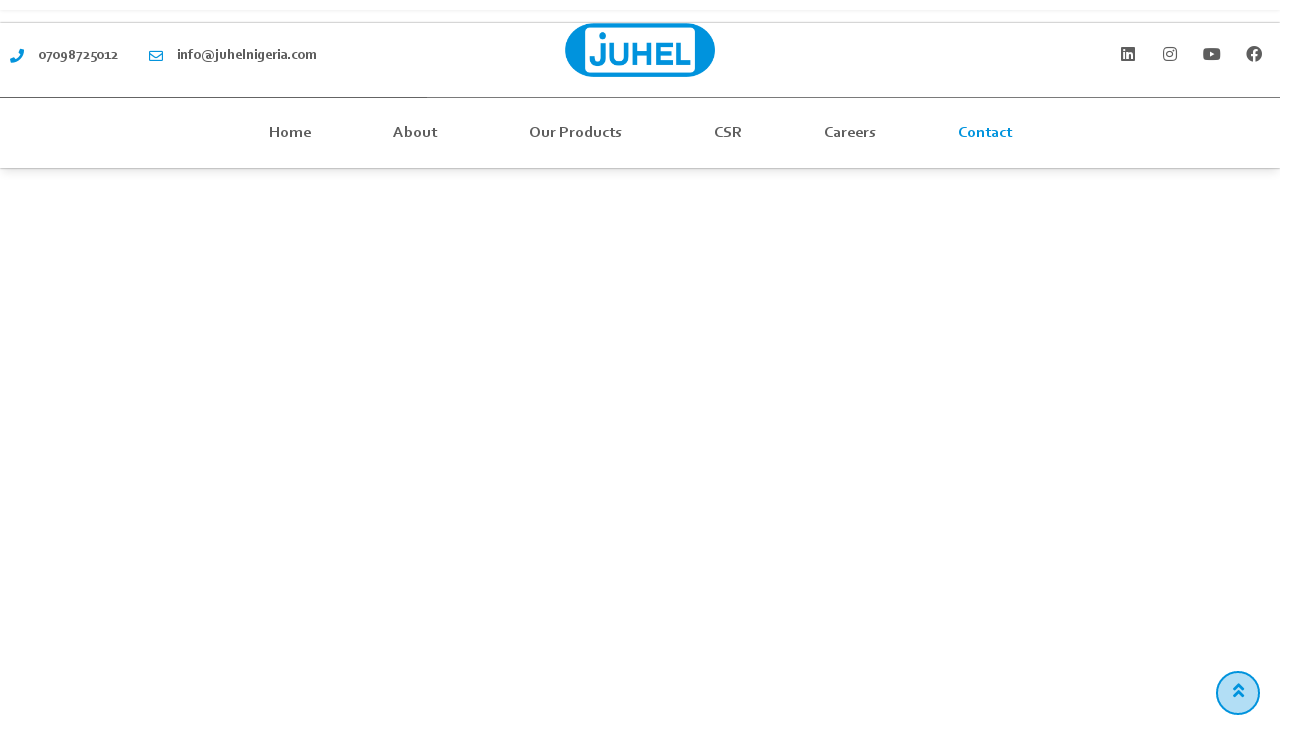

--- FILE ---
content_type: text/html; charset=UTF-8
request_url: https://juhelnigeria.com/contact/
body_size: 24758
content:
<!DOCTYPE html>
<html lang="en">
<head>
	<meta charset="UTF-8">
	<meta name="viewport" content="width=device-width, initial-scale=1.0, viewport-fit=cover" />		<title>Contact &#8211; JUHEL</title>
<meta name='robots' content='max-image-preview:large' />
<noscript><style>#preloader{display:none;}</style></noscript><link rel='dns-prefetch' href='//fonts.googleapis.com' />
<link rel='preconnect' href='https://fonts.gstatic.com' crossorigin />
<link rel="alternate" type="application/rss+xml" title="JUHEL &raquo; Feed" href="https://juhelnigeria.com/feed/" />
<link rel="alternate" type="application/rss+xml" title="JUHEL &raquo; Comments Feed" href="https://juhelnigeria.com/comments/feed/" />
<script type="text/javascript">
window._wpemojiSettings = {"baseUrl":"https:\/\/s.w.org\/images\/core\/emoji\/14.0.0\/72x72\/","ext":".png","svgUrl":"https:\/\/s.w.org\/images\/core\/emoji\/14.0.0\/svg\/","svgExt":".svg","source":{"concatemoji":"https:\/\/juhelnigeria.com\/wordpress\/wp-includes\/js\/wp-emoji-release.min.js?ver=6.1.9"}};
/*! This file is auto-generated */
!function(e,a,t){var n,r,o,i=a.createElement("canvas"),p=i.getContext&&i.getContext("2d");function s(e,t){var a=String.fromCharCode,e=(p.clearRect(0,0,i.width,i.height),p.fillText(a.apply(this,e),0,0),i.toDataURL());return p.clearRect(0,0,i.width,i.height),p.fillText(a.apply(this,t),0,0),e===i.toDataURL()}function c(e){var t=a.createElement("script");t.src=e,t.defer=t.type="text/javascript",a.getElementsByTagName("head")[0].appendChild(t)}for(o=Array("flag","emoji"),t.supports={everything:!0,everythingExceptFlag:!0},r=0;r<o.length;r++)t.supports[o[r]]=function(e){if(p&&p.fillText)switch(p.textBaseline="top",p.font="600 32px Arial",e){case"flag":return s([127987,65039,8205,9895,65039],[127987,65039,8203,9895,65039])?!1:!s([55356,56826,55356,56819],[55356,56826,8203,55356,56819])&&!s([55356,57332,56128,56423,56128,56418,56128,56421,56128,56430,56128,56423,56128,56447],[55356,57332,8203,56128,56423,8203,56128,56418,8203,56128,56421,8203,56128,56430,8203,56128,56423,8203,56128,56447]);case"emoji":return!s([129777,127995,8205,129778,127999],[129777,127995,8203,129778,127999])}return!1}(o[r]),t.supports.everything=t.supports.everything&&t.supports[o[r]],"flag"!==o[r]&&(t.supports.everythingExceptFlag=t.supports.everythingExceptFlag&&t.supports[o[r]]);t.supports.everythingExceptFlag=t.supports.everythingExceptFlag&&!t.supports.flag,t.DOMReady=!1,t.readyCallback=function(){t.DOMReady=!0},t.supports.everything||(n=function(){t.readyCallback()},a.addEventListener?(a.addEventListener("DOMContentLoaded",n,!1),e.addEventListener("load",n,!1)):(e.attachEvent("onload",n),a.attachEvent("onreadystatechange",function(){"complete"===a.readyState&&t.readyCallback()})),(e=t.source||{}).concatemoji?c(e.concatemoji):e.wpemoji&&e.twemoji&&(c(e.twemoji),c(e.wpemoji)))}(window,document,window._wpemojiSettings);
</script>
<style type="text/css">
img.wp-smiley,
img.emoji {
	display: inline !important;
	border: none !important;
	box-shadow: none !important;
	height: 1em !important;
	width: 1em !important;
	margin: 0 0.07em !important;
	vertical-align: -0.1em !important;
	background: none !important;
	padding: 0 !important;
}
</style>
	<link rel='stylesheet' id='layerslider-css' href='https://juhelnigeria.com/wordpress/wp-content/plugins/LayerSlider/assets/static/layerslider/css/layerslider.css?ver=6.11.2' type='text/css' media='all' />
<link rel='stylesheet' id='wp-block-library-css' href='https://juhelnigeria.com/wordpress/wp-includes/css/dist/block-library/style.min.css?ver=6.1.9' type='text/css' media='all' />
<style id='wp-block-library-theme-inline-css' type='text/css'>
.wp-block-audio figcaption{color:#555;font-size:13px;text-align:center}.is-dark-theme .wp-block-audio figcaption{color:hsla(0,0%,100%,.65)}.wp-block-audio{margin:0 0 1em}.wp-block-code{border:1px solid #ccc;border-radius:4px;font-family:Menlo,Consolas,monaco,monospace;padding:.8em 1em}.wp-block-embed figcaption{color:#555;font-size:13px;text-align:center}.is-dark-theme .wp-block-embed figcaption{color:hsla(0,0%,100%,.65)}.wp-block-embed{margin:0 0 1em}.blocks-gallery-caption{color:#555;font-size:13px;text-align:center}.is-dark-theme .blocks-gallery-caption{color:hsla(0,0%,100%,.65)}.wp-block-image figcaption{color:#555;font-size:13px;text-align:center}.is-dark-theme .wp-block-image figcaption{color:hsla(0,0%,100%,.65)}.wp-block-image{margin:0 0 1em}.wp-block-pullquote{border-top:4px solid;border-bottom:4px solid;margin-bottom:1.75em;color:currentColor}.wp-block-pullquote__citation,.wp-block-pullquote cite,.wp-block-pullquote footer{color:currentColor;text-transform:uppercase;font-size:.8125em;font-style:normal}.wp-block-quote{border-left:.25em solid;margin:0 0 1.75em;padding-left:1em}.wp-block-quote cite,.wp-block-quote footer{color:currentColor;font-size:.8125em;position:relative;font-style:normal}.wp-block-quote.has-text-align-right{border-left:none;border-right:.25em solid;padding-left:0;padding-right:1em}.wp-block-quote.has-text-align-center{border:none;padding-left:0}.wp-block-quote.is-large,.wp-block-quote.is-style-large,.wp-block-quote.is-style-plain{border:none}.wp-block-search .wp-block-search__label{font-weight:700}.wp-block-search__button{border:1px solid #ccc;padding:.375em .625em}:where(.wp-block-group.has-background){padding:1.25em 2.375em}.wp-block-separator.has-css-opacity{opacity:.4}.wp-block-separator{border:none;border-bottom:2px solid;margin-left:auto;margin-right:auto}.wp-block-separator.has-alpha-channel-opacity{opacity:1}.wp-block-separator:not(.is-style-wide):not(.is-style-dots){width:100px}.wp-block-separator.has-background:not(.is-style-dots){border-bottom:none;height:1px}.wp-block-separator.has-background:not(.is-style-wide):not(.is-style-dots){height:2px}.wp-block-table{margin:"0 0 1em 0"}.wp-block-table thead{border-bottom:3px solid}.wp-block-table tfoot{border-top:3px solid}.wp-block-table td,.wp-block-table th{word-break:normal}.wp-block-table figcaption{color:#555;font-size:13px;text-align:center}.is-dark-theme .wp-block-table figcaption{color:hsla(0,0%,100%,.65)}.wp-block-video figcaption{color:#555;font-size:13px;text-align:center}.is-dark-theme .wp-block-video figcaption{color:hsla(0,0%,100%,.65)}.wp-block-video{margin:0 0 1em}.wp-block-template-part.has-background{padding:1.25em 2.375em;margin-top:0;margin-bottom:0}
</style>
<link rel='stylesheet' id='wp-components-css' href='https://juhelnigeria.com/wordpress/wp-includes/css/dist/components/style.min.css?ver=6.1.9' type='text/css' media='all' />
<link rel='stylesheet' id='wp-block-editor-css' href='https://juhelnigeria.com/wordpress/wp-includes/css/dist/block-editor/style.min.css?ver=6.1.9' type='text/css' media='all' />
<link rel='stylesheet' id='wp-nux-css' href='https://juhelnigeria.com/wordpress/wp-includes/css/dist/nux/style.min.css?ver=6.1.9' type='text/css' media='all' />
<link rel='stylesheet' id='wp-reusable-blocks-css' href='https://juhelnigeria.com/wordpress/wp-includes/css/dist/reusable-blocks/style.min.css?ver=6.1.9' type='text/css' media='all' />
<link rel='stylesheet' id='wp-editor-css' href='https://juhelnigeria.com/wordpress/wp-includes/css/dist/editor/style.min.css?ver=6.1.9' type='text/css' media='all' />
<link rel='stylesheet' id='gutenberg-cgb-style-css-css' href='https://juhelnigeria.com/wordpress/wp-content/plugins/timeline-event-history/includes/gutenberg/dist/blocks.style.build.css' type='text/css' media='all' />
<link rel='stylesheet' id='nk-awb-css' href='https://juhelnigeria.com/wordpress/wp-content/plugins/advanced-backgrounds/assets/awb/awb.min.css?ver=1.7.6' type='text/css' media='all' />
<link rel='stylesheet' id='classic-theme-styles-css' href='https://juhelnigeria.com/wordpress/wp-includes/css/classic-themes.min.css?ver=1' type='text/css' media='all' />
<style id='global-styles-inline-css' type='text/css'>
body{--wp--preset--color--black: #000000;--wp--preset--color--cyan-bluish-gray: #abb8c3;--wp--preset--color--white: #ffffff;--wp--preset--color--pale-pink: #f78da7;--wp--preset--color--vivid-red: #cf2e2e;--wp--preset--color--luminous-vivid-orange: #ff6900;--wp--preset--color--luminous-vivid-amber: #fcb900;--wp--preset--color--light-green-cyan: #7bdcb5;--wp--preset--color--vivid-green-cyan: #00d084;--wp--preset--color--pale-cyan-blue: #8ed1fc;--wp--preset--color--vivid-cyan-blue: #0693e3;--wp--preset--color--vivid-purple: #9b51e0;--wp--preset--color--strong-magenta: #a156b4;--wp--preset--color--light-grayish-magenta: #d0a5db;--wp--preset--color--very-light-gray: #eee;--wp--preset--color--very-dark-gray: #444;--wp--preset--gradient--vivid-cyan-blue-to-vivid-purple: linear-gradient(135deg,rgba(6,147,227,1) 0%,rgb(155,81,224) 100%);--wp--preset--gradient--light-green-cyan-to-vivid-green-cyan: linear-gradient(135deg,rgb(122,220,180) 0%,rgb(0,208,130) 100%);--wp--preset--gradient--luminous-vivid-amber-to-luminous-vivid-orange: linear-gradient(135deg,rgba(252,185,0,1) 0%,rgba(255,105,0,1) 100%);--wp--preset--gradient--luminous-vivid-orange-to-vivid-red: linear-gradient(135deg,rgba(255,105,0,1) 0%,rgb(207,46,46) 100%);--wp--preset--gradient--very-light-gray-to-cyan-bluish-gray: linear-gradient(135deg,rgb(238,238,238) 0%,rgb(169,184,195) 100%);--wp--preset--gradient--cool-to-warm-spectrum: linear-gradient(135deg,rgb(74,234,220) 0%,rgb(151,120,209) 20%,rgb(207,42,186) 40%,rgb(238,44,130) 60%,rgb(251,105,98) 80%,rgb(254,248,76) 100%);--wp--preset--gradient--blush-light-purple: linear-gradient(135deg,rgb(255,206,236) 0%,rgb(152,150,240) 100%);--wp--preset--gradient--blush-bordeaux: linear-gradient(135deg,rgb(254,205,165) 0%,rgb(254,45,45) 50%,rgb(107,0,62) 100%);--wp--preset--gradient--luminous-dusk: linear-gradient(135deg,rgb(255,203,112) 0%,rgb(199,81,192) 50%,rgb(65,88,208) 100%);--wp--preset--gradient--pale-ocean: linear-gradient(135deg,rgb(255,245,203) 0%,rgb(182,227,212) 50%,rgb(51,167,181) 100%);--wp--preset--gradient--electric-grass: linear-gradient(135deg,rgb(202,248,128) 0%,rgb(113,206,126) 100%);--wp--preset--gradient--midnight: linear-gradient(135deg,rgb(2,3,129) 0%,rgb(40,116,252) 100%);--wp--preset--duotone--dark-grayscale: url('#wp-duotone-dark-grayscale');--wp--preset--duotone--grayscale: url('#wp-duotone-grayscale');--wp--preset--duotone--purple-yellow: url('#wp-duotone-purple-yellow');--wp--preset--duotone--blue-red: url('#wp-duotone-blue-red');--wp--preset--duotone--midnight: url('#wp-duotone-midnight');--wp--preset--duotone--magenta-yellow: url('#wp-duotone-magenta-yellow');--wp--preset--duotone--purple-green: url('#wp-duotone-purple-green');--wp--preset--duotone--blue-orange: url('#wp-duotone-blue-orange');--wp--preset--font-size--small: 12px;--wp--preset--font-size--medium: 20px;--wp--preset--font-size--large: 36px;--wp--preset--font-size--x-large: 42px;--wp--preset--font-size--normal: 16px;--wp--preset--font-size--huge: 50px;--wp--preset--spacing--20: 0.44rem;--wp--preset--spacing--30: 0.67rem;--wp--preset--spacing--40: 1rem;--wp--preset--spacing--50: 1.5rem;--wp--preset--spacing--60: 2.25rem;--wp--preset--spacing--70: 3.38rem;--wp--preset--spacing--80: 5.06rem;}:where(.is-layout-flex){gap: 0.5em;}body .is-layout-flow > .alignleft{float: left;margin-inline-start: 0;margin-inline-end: 2em;}body .is-layout-flow > .alignright{float: right;margin-inline-start: 2em;margin-inline-end: 0;}body .is-layout-flow > .aligncenter{margin-left: auto !important;margin-right: auto !important;}body .is-layout-constrained > .alignleft{float: left;margin-inline-start: 0;margin-inline-end: 2em;}body .is-layout-constrained > .alignright{float: right;margin-inline-start: 2em;margin-inline-end: 0;}body .is-layout-constrained > .aligncenter{margin-left: auto !important;margin-right: auto !important;}body .is-layout-constrained > :where(:not(.alignleft):not(.alignright):not(.alignfull)){max-width: var(--wp--style--global--content-size);margin-left: auto !important;margin-right: auto !important;}body .is-layout-constrained > .alignwide{max-width: var(--wp--style--global--wide-size);}body .is-layout-flex{display: flex;}body .is-layout-flex{flex-wrap: wrap;align-items: center;}body .is-layout-flex > *{margin: 0;}:where(.wp-block-columns.is-layout-flex){gap: 2em;}.has-black-color{color: var(--wp--preset--color--black) !important;}.has-cyan-bluish-gray-color{color: var(--wp--preset--color--cyan-bluish-gray) !important;}.has-white-color{color: var(--wp--preset--color--white) !important;}.has-pale-pink-color{color: var(--wp--preset--color--pale-pink) !important;}.has-vivid-red-color{color: var(--wp--preset--color--vivid-red) !important;}.has-luminous-vivid-orange-color{color: var(--wp--preset--color--luminous-vivid-orange) !important;}.has-luminous-vivid-amber-color{color: var(--wp--preset--color--luminous-vivid-amber) !important;}.has-light-green-cyan-color{color: var(--wp--preset--color--light-green-cyan) !important;}.has-vivid-green-cyan-color{color: var(--wp--preset--color--vivid-green-cyan) !important;}.has-pale-cyan-blue-color{color: var(--wp--preset--color--pale-cyan-blue) !important;}.has-vivid-cyan-blue-color{color: var(--wp--preset--color--vivid-cyan-blue) !important;}.has-vivid-purple-color{color: var(--wp--preset--color--vivid-purple) !important;}.has-black-background-color{background-color: var(--wp--preset--color--black) !important;}.has-cyan-bluish-gray-background-color{background-color: var(--wp--preset--color--cyan-bluish-gray) !important;}.has-white-background-color{background-color: var(--wp--preset--color--white) !important;}.has-pale-pink-background-color{background-color: var(--wp--preset--color--pale-pink) !important;}.has-vivid-red-background-color{background-color: var(--wp--preset--color--vivid-red) !important;}.has-luminous-vivid-orange-background-color{background-color: var(--wp--preset--color--luminous-vivid-orange) !important;}.has-luminous-vivid-amber-background-color{background-color: var(--wp--preset--color--luminous-vivid-amber) !important;}.has-light-green-cyan-background-color{background-color: var(--wp--preset--color--light-green-cyan) !important;}.has-vivid-green-cyan-background-color{background-color: var(--wp--preset--color--vivid-green-cyan) !important;}.has-pale-cyan-blue-background-color{background-color: var(--wp--preset--color--pale-cyan-blue) !important;}.has-vivid-cyan-blue-background-color{background-color: var(--wp--preset--color--vivid-cyan-blue) !important;}.has-vivid-purple-background-color{background-color: var(--wp--preset--color--vivid-purple) !important;}.has-black-border-color{border-color: var(--wp--preset--color--black) !important;}.has-cyan-bluish-gray-border-color{border-color: var(--wp--preset--color--cyan-bluish-gray) !important;}.has-white-border-color{border-color: var(--wp--preset--color--white) !important;}.has-pale-pink-border-color{border-color: var(--wp--preset--color--pale-pink) !important;}.has-vivid-red-border-color{border-color: var(--wp--preset--color--vivid-red) !important;}.has-luminous-vivid-orange-border-color{border-color: var(--wp--preset--color--luminous-vivid-orange) !important;}.has-luminous-vivid-amber-border-color{border-color: var(--wp--preset--color--luminous-vivid-amber) !important;}.has-light-green-cyan-border-color{border-color: var(--wp--preset--color--light-green-cyan) !important;}.has-vivid-green-cyan-border-color{border-color: var(--wp--preset--color--vivid-green-cyan) !important;}.has-pale-cyan-blue-border-color{border-color: var(--wp--preset--color--pale-cyan-blue) !important;}.has-vivid-cyan-blue-border-color{border-color: var(--wp--preset--color--vivid-cyan-blue) !important;}.has-vivid-purple-border-color{border-color: var(--wp--preset--color--vivid-purple) !important;}.has-vivid-cyan-blue-to-vivid-purple-gradient-background{background: var(--wp--preset--gradient--vivid-cyan-blue-to-vivid-purple) !important;}.has-light-green-cyan-to-vivid-green-cyan-gradient-background{background: var(--wp--preset--gradient--light-green-cyan-to-vivid-green-cyan) !important;}.has-luminous-vivid-amber-to-luminous-vivid-orange-gradient-background{background: var(--wp--preset--gradient--luminous-vivid-amber-to-luminous-vivid-orange) !important;}.has-luminous-vivid-orange-to-vivid-red-gradient-background{background: var(--wp--preset--gradient--luminous-vivid-orange-to-vivid-red) !important;}.has-very-light-gray-to-cyan-bluish-gray-gradient-background{background: var(--wp--preset--gradient--very-light-gray-to-cyan-bluish-gray) !important;}.has-cool-to-warm-spectrum-gradient-background{background: var(--wp--preset--gradient--cool-to-warm-spectrum) !important;}.has-blush-light-purple-gradient-background{background: var(--wp--preset--gradient--blush-light-purple) !important;}.has-blush-bordeaux-gradient-background{background: var(--wp--preset--gradient--blush-bordeaux) !important;}.has-luminous-dusk-gradient-background{background: var(--wp--preset--gradient--luminous-dusk) !important;}.has-pale-ocean-gradient-background{background: var(--wp--preset--gradient--pale-ocean) !important;}.has-electric-grass-gradient-background{background: var(--wp--preset--gradient--electric-grass) !important;}.has-midnight-gradient-background{background: var(--wp--preset--gradient--midnight) !important;}.has-small-font-size{font-size: var(--wp--preset--font-size--small) !important;}.has-medium-font-size{font-size: var(--wp--preset--font-size--medium) !important;}.has-large-font-size{font-size: var(--wp--preset--font-size--large) !important;}.has-x-large-font-size{font-size: var(--wp--preset--font-size--x-large) !important;}
.wp-block-navigation a:where(:not(.wp-element-button)){color: inherit;}
:where(.wp-block-columns.is-layout-flex){gap: 2em;}
.wp-block-pullquote{font-size: 1.5em;line-height: 1.6;}
</style>
<link rel='stylesheet' id='contact-form-7-css' href='https://juhelnigeria.com/wordpress/wp-content/plugins/contact-form-7/includes/css/styles.css?ver=5.4.2' type='text/css' media='all' />
<link rel='stylesheet' id='uaf_client_css-css' href='https://juhelnigeria.com/wordpress/wp-content/uploads/useanyfont/uaf.css?ver=1658243532' type='text/css' media='all' />
<link rel='stylesheet' id='elementor-icons-css' href='https://juhelnigeria.com/wordpress/wp-content/plugins/elementor/assets/lib/eicons/css/elementor-icons.min.css?ver=5.13.0' type='text/css' media='all' />
<link rel='stylesheet' id='elementor-frontend-legacy-css' href='https://juhelnigeria.com/wordpress/wp-content/plugins/elementor/assets/css/frontend-legacy.min.css?ver=3.4.8' type='text/css' media='all' />
<link rel='stylesheet' id='elementor-frontend-css' href='https://juhelnigeria.com/wordpress/wp-content/plugins/elementor/assets/css/frontend.min.css?ver=3.4.8' type='text/css' media='all' />
<style id='elementor-frontend-inline-css' type='text/css'>
@font-face{font-family:eicons;src:url(https://juhelnigeria.com/wordpress/wp-content/plugins/elementor/assets/lib/eicons/fonts/eicons.eot?5.10.0);src:url(https://juhelnigeria.com/wordpress/wp-content/plugins/elementor/assets/lib/eicons/fonts/eicons.eot?5.10.0#iefix) format("embedded-opentype"),url(https://juhelnigeria.com/wordpress/wp-content/plugins/elementor/assets/lib/eicons/fonts/eicons.woff2?5.10.0) format("woff2"),url(https://juhelnigeria.com/wordpress/wp-content/plugins/elementor/assets/lib/eicons/fonts/eicons.woff?5.10.0) format("woff"),url(https://juhelnigeria.com/wordpress/wp-content/plugins/elementor/assets/lib/eicons/fonts/eicons.ttf?5.10.0) format("truetype"),url(https://juhelnigeria.com/wordpress/wp-content/plugins/elementor/assets/lib/eicons/fonts/eicons.svg?5.10.0#eicon) format("svg");font-weight:400;font-style:normal}
.elementor-kit-3000{--e-global-color-primary:#0093DD;--e-global-color-secondary:#54595F;--e-global-color-text:#7A7A7A;--e-global-color-accent:#61CE70;--e-global-color-76db649c:#4054B2;--e-global-color-62f80b49:#23A455;--e-global-color-ff6f72c:#000;--e-global-color-9f14806:#FFF;--e-global-typography-primary-font-family:"Roboto";--e-global-typography-primary-font-weight:600;--e-global-typography-secondary-font-family:"Roboto Slab";--e-global-typography-secondary-font-weight:400;--e-global-typography-text-font-family:"Roboto";--e-global-typography-text-font-weight:400;--e-global-typography-accent-font-family:"Roboto";--e-global-typography-accent-font-weight:500;}.elementor-section.elementor-section-boxed > .elementor-container{max-width:1320px;}.elementor-widget:not(:last-child){margin-bottom:20px;}{}h1.entry-title{display:var(--page-title-display);}@media(max-width:1024px){.elementor-section.elementor-section-boxed > .elementor-container{max-width:1024px;}}@media(max-width:767px){.elementor-section.elementor-section-boxed > .elementor-container{max-width:300px;}}
.elementor-widget-heading .elementor-heading-title{color:var( --e-global-color-primary );font-family:var( --e-global-typography-primary-font-family ), Sans-serif;font-weight:var( --e-global-typography-primary-font-weight );}.elementor-widget-image .widget-image-caption{color:var( --e-global-color-text );font-family:var( --e-global-typography-text-font-family ), Sans-serif;font-weight:var( --e-global-typography-text-font-weight );}.elementor-widget-text-editor{color:var( --e-global-color-text );font-family:var( --e-global-typography-text-font-family ), Sans-serif;font-weight:var( --e-global-typography-text-font-weight );}.elementor-widget-text-editor.elementor-drop-cap-view-stacked .elementor-drop-cap{background-color:var( --e-global-color-primary );}.elementor-widget-text-editor.elementor-drop-cap-view-framed .elementor-drop-cap, .elementor-widget-text-editor.elementor-drop-cap-view-default .elementor-drop-cap{color:var( --e-global-color-primary );border-color:var( --e-global-color-primary );}.elementor-widget-button .elementor-button{font-family:var( --e-global-typography-accent-font-family ), Sans-serif;font-weight:var( --e-global-typography-accent-font-weight );background-color:var( --e-global-color-accent );}.elementor-widget-divider{--divider-color:var( --e-global-color-secondary );}.elementor-widget-divider .elementor-divider__text{color:var( --e-global-color-secondary );font-family:var( --e-global-typography-secondary-font-family ), Sans-serif;font-weight:var( --e-global-typography-secondary-font-weight );}.elementor-widget-divider.elementor-view-stacked .elementor-icon{background-color:var( --e-global-color-secondary );}.elementor-widget-divider.elementor-view-framed .elementor-icon, .elementor-widget-divider.elementor-view-default .elementor-icon{color:var( --e-global-color-secondary );border-color:var( --e-global-color-secondary );}.elementor-widget-divider.elementor-view-framed .elementor-icon, .elementor-widget-divider.elementor-view-default .elementor-icon svg{fill:var( --e-global-color-secondary );}.elementor-widget-image-box .elementor-image-box-title{color:var( --e-global-color-primary );font-family:var( --e-global-typography-primary-font-family ), Sans-serif;font-weight:var( --e-global-typography-primary-font-weight );}.elementor-widget-image-box .elementor-image-box-description{color:var( --e-global-color-text );font-family:var( --e-global-typography-text-font-family ), Sans-serif;font-weight:var( --e-global-typography-text-font-weight );}.elementor-widget-icon.elementor-view-stacked .elementor-icon{background-color:var( --e-global-color-primary );}.elementor-widget-icon.elementor-view-framed .elementor-icon, .elementor-widget-icon.elementor-view-default .elementor-icon{color:var( --e-global-color-primary );border-color:var( --e-global-color-primary );}.elementor-widget-icon.elementor-view-framed .elementor-icon, .elementor-widget-icon.elementor-view-default .elementor-icon svg{fill:var( --e-global-color-primary );}.elementor-widget-icon-box.elementor-view-stacked .elementor-icon{background-color:var( --e-global-color-primary );}.elementor-widget-icon-box.elementor-view-framed .elementor-icon, .elementor-widget-icon-box.elementor-view-default .elementor-icon{fill:var( --e-global-color-primary );color:var( --e-global-color-primary );border-color:var( --e-global-color-primary );}.elementor-widget-icon-box .elementor-icon-box-title{color:var( --e-global-color-primary );}.elementor-widget-icon-box .elementor-icon-box-title, .elementor-widget-icon-box .elementor-icon-box-title a{font-family:var( --e-global-typography-primary-font-family ), Sans-serif;font-weight:var( --e-global-typography-primary-font-weight );}.elementor-widget-icon-box .elementor-icon-box-description{color:var( --e-global-color-text );font-family:var( --e-global-typography-text-font-family ), Sans-serif;font-weight:var( --e-global-typography-text-font-weight );}.elementor-widget-star-rating .elementor-star-rating__title{color:var( --e-global-color-text );font-family:var( --e-global-typography-text-font-family ), Sans-serif;font-weight:var( --e-global-typography-text-font-weight );}.elementor-widget-image-gallery .gallery-item .gallery-caption{font-family:var( --e-global-typography-accent-font-family ), Sans-serif;font-weight:var( --e-global-typography-accent-font-weight );}.elementor-widget-icon-list .elementor-icon-list-item:not(:last-child):after{border-color:var( --e-global-color-text );}.elementor-widget-icon-list .elementor-icon-list-icon i{color:var( --e-global-color-primary );}.elementor-widget-icon-list .elementor-icon-list-icon svg{fill:var( --e-global-color-primary );}.elementor-widget-icon-list .elementor-icon-list-text{color:var( --e-global-color-secondary );}.elementor-widget-icon-list .elementor-icon-list-item > .elementor-icon-list-text, .elementor-widget-icon-list .elementor-icon-list-item > a{font-family:var( --e-global-typography-text-font-family ), Sans-serif;font-weight:var( --e-global-typography-text-font-weight );}.elementor-widget-counter .elementor-counter-number-wrapper{color:var( --e-global-color-primary );font-family:var( --e-global-typography-primary-font-family ), Sans-serif;font-weight:var( --e-global-typography-primary-font-weight );}.elementor-widget-counter .elementor-counter-title{color:var( --e-global-color-secondary );font-family:var( --e-global-typography-secondary-font-family ), Sans-serif;font-weight:var( --e-global-typography-secondary-font-weight );}.elementor-widget-progress .elementor-progress-wrapper .elementor-progress-bar{background-color:var( --e-global-color-primary );}.elementor-widget-progress .elementor-title{color:var( --e-global-color-primary );font-family:var( --e-global-typography-text-font-family ), Sans-serif;font-weight:var( --e-global-typography-text-font-weight );}.elementor-widget-testimonial .elementor-testimonial-content{color:var( --e-global-color-text );font-family:var( --e-global-typography-text-font-family ), Sans-serif;font-weight:var( --e-global-typography-text-font-weight );}.elementor-widget-testimonial .elementor-testimonial-name{color:var( --e-global-color-primary );font-family:var( --e-global-typography-primary-font-family ), Sans-serif;font-weight:var( --e-global-typography-primary-font-weight );}.elementor-widget-testimonial .elementor-testimonial-job{color:var( --e-global-color-secondary );font-family:var( --e-global-typography-secondary-font-family ), Sans-serif;font-weight:var( --e-global-typography-secondary-font-weight );}.elementor-widget-tabs .elementor-tab-title, .elementor-widget-tabs .elementor-tab-title a{color:var( --e-global-color-primary );}.elementor-widget-tabs .elementor-tab-title.elementor-active,
					 .elementor-widget-tabs .elementor-tab-title.elementor-active a{color:var( --e-global-color-accent );}.elementor-widget-tabs .elementor-tab-title{font-family:var( --e-global-typography-primary-font-family ), Sans-serif;font-weight:var( --e-global-typography-primary-font-weight );}.elementor-widget-tabs .elementor-tab-content{color:var( --e-global-color-text );font-family:var( --e-global-typography-text-font-family ), Sans-serif;font-weight:var( --e-global-typography-text-font-weight );}.elementor-widget-accordion .elementor-accordion-icon, .elementor-widget-accordion .elementor-accordion-title{color:var( --e-global-color-primary );}.elementor-widget-accordion .elementor-accordion-icon svg{fill:var( --e-global-color-primary );}.elementor-widget-accordion .elementor-active .elementor-accordion-icon, .elementor-widget-accordion .elementor-active .elementor-accordion-title{color:var( --e-global-color-accent );}.elementor-widget-accordion .elementor-active .elementor-accordion-icon svg{fill:var( --e-global-color-accent );}.elementor-widget-accordion .elementor-accordion-title{font-family:var( --e-global-typography-primary-font-family ), Sans-serif;font-weight:var( --e-global-typography-primary-font-weight );}.elementor-widget-accordion .elementor-tab-content{color:var( --e-global-color-text );font-family:var( --e-global-typography-text-font-family ), Sans-serif;font-weight:var( --e-global-typography-text-font-weight );}.elementor-widget-toggle .elementor-toggle-title, .elementor-widget-toggle .elementor-toggle-icon{color:var( --e-global-color-primary );}.elementor-widget-toggle .elementor-toggle-icon svg{fill:var( --e-global-color-primary );}.elementor-widget-toggle .elementor-tab-title.elementor-active a, .elementor-widget-toggle .elementor-tab-title.elementor-active .elementor-toggle-icon{color:var( --e-global-color-accent );}.elementor-widget-toggle .elementor-toggle-title{font-family:var( --e-global-typography-primary-font-family ), Sans-serif;font-weight:var( --e-global-typography-primary-font-weight );}.elementor-widget-toggle .elementor-tab-content{color:var( --e-global-color-text );font-family:var( --e-global-typography-text-font-family ), Sans-serif;font-weight:var( --e-global-typography-text-font-weight );}.elementor-widget-alert .elementor-alert-title{font-family:var( --e-global-typography-primary-font-family ), Sans-serif;font-weight:var( --e-global-typography-primary-font-weight );}.elementor-widget-alert .elementor-alert-description{font-family:var( --e-global-typography-text-font-family ), Sans-serif;font-weight:var( --e-global-typography-text-font-weight );}.elementor-widget-text-path{font-family:var( --e-global-typography-text-font-family ), Sans-serif;font-weight:var( --e-global-typography-text-font-weight );}.elementor-widget-theme-site-logo .widget-image-caption{color:var( --e-global-color-text );font-family:var( --e-global-typography-text-font-family ), Sans-serif;font-weight:var( --e-global-typography-text-font-weight );}.elementor-widget-theme-site-title .elementor-heading-title{color:var( --e-global-color-primary );font-family:var( --e-global-typography-primary-font-family ), Sans-serif;font-weight:var( --e-global-typography-primary-font-weight );}.elementor-widget-theme-page-title .elementor-heading-title{color:var( --e-global-color-primary );font-family:var( --e-global-typography-primary-font-family ), Sans-serif;font-weight:var( --e-global-typography-primary-font-weight );}.elementor-widget-theme-post-title .elementor-heading-title{color:var( --e-global-color-primary );font-family:var( --e-global-typography-primary-font-family ), Sans-serif;font-weight:var( --e-global-typography-primary-font-weight );}.elementor-widget-theme-post-excerpt .elementor-widget-container{color:var( --e-global-color-text );font-family:var( --e-global-typography-text-font-family ), Sans-serif;font-weight:var( --e-global-typography-text-font-weight );}.elementor-widget-theme-post-content{color:var( --e-global-color-text );font-family:var( --e-global-typography-text-font-family ), Sans-serif;font-weight:var( --e-global-typography-text-font-weight );}.elementor-widget-theme-post-featured-image .widget-image-caption{color:var( --e-global-color-text );font-family:var( --e-global-typography-text-font-family ), Sans-serif;font-weight:var( --e-global-typography-text-font-weight );}.elementor-widget-theme-archive-title .elementor-heading-title{color:var( --e-global-color-primary );font-family:var( --e-global-typography-primary-font-family ), Sans-serif;font-weight:var( --e-global-typography-primary-font-weight );}.elementor-widget-archive-posts .elementor-post__title, .elementor-widget-archive-posts .elementor-post__title a{color:var( --e-global-color-secondary );font-family:var( --e-global-typography-primary-font-family ), Sans-serif;font-weight:var( --e-global-typography-primary-font-weight );}.elementor-widget-archive-posts .elementor-post__meta-data{font-family:var( --e-global-typography-secondary-font-family ), Sans-serif;font-weight:var( --e-global-typography-secondary-font-weight );}.elementor-widget-archive-posts .elementor-post__excerpt p{font-family:var( --e-global-typography-text-font-family ), Sans-serif;font-weight:var( --e-global-typography-text-font-weight );}.elementor-widget-archive-posts .elementor-post__read-more{color:var( --e-global-color-accent );font-family:var( --e-global-typography-accent-font-family ), Sans-serif;font-weight:var( --e-global-typography-accent-font-weight );}.elementor-widget-archive-posts .elementor-post__card .elementor-post__badge{background-color:var( --e-global-color-accent );font-family:var( --e-global-typography-accent-font-family ), Sans-serif;font-weight:var( --e-global-typography-accent-font-weight );}.elementor-widget-archive-posts .elementor-pagination{font-family:var( --e-global-typography-secondary-font-family ), Sans-serif;font-weight:var( --e-global-typography-secondary-font-weight );}.elementor-widget-archive-posts .elementor-button{font-family:var( --e-global-typography-accent-font-family ), Sans-serif;font-weight:var( --e-global-typography-accent-font-weight );background-color:var( --e-global-color-accent );}.elementor-widget-archive-posts .e-load-more-message{font-family:var( --e-global-typography-secondary-font-family ), Sans-serif;font-weight:var( --e-global-typography-secondary-font-weight );}.elementor-widget-archive-posts .elementor-posts-nothing-found{color:var( --e-global-color-text );font-family:var( --e-global-typography-text-font-family ), Sans-serif;font-weight:var( --e-global-typography-text-font-weight );}.elementor-widget-posts .elementor-post__title, .elementor-widget-posts .elementor-post__title a{color:var( --e-global-color-secondary );font-family:var( --e-global-typography-primary-font-family ), Sans-serif;font-weight:var( --e-global-typography-primary-font-weight );}.elementor-widget-posts .elementor-post__meta-data{font-family:var( --e-global-typography-secondary-font-family ), Sans-serif;font-weight:var( --e-global-typography-secondary-font-weight );}.elementor-widget-posts .elementor-post__excerpt p{font-family:var( --e-global-typography-text-font-family ), Sans-serif;font-weight:var( --e-global-typography-text-font-weight );}.elementor-widget-posts .elementor-post__read-more{color:var( --e-global-color-accent );font-family:var( --e-global-typography-accent-font-family ), Sans-serif;font-weight:var( --e-global-typography-accent-font-weight );}.elementor-widget-posts .elementor-post__card .elementor-post__badge{background-color:var( --e-global-color-accent );font-family:var( --e-global-typography-accent-font-family ), Sans-serif;font-weight:var( --e-global-typography-accent-font-weight );}.elementor-widget-posts .elementor-pagination{font-family:var( --e-global-typography-secondary-font-family ), Sans-serif;font-weight:var( --e-global-typography-secondary-font-weight );}.elementor-widget-posts .elementor-button{font-family:var( --e-global-typography-accent-font-family ), Sans-serif;font-weight:var( --e-global-typography-accent-font-weight );background-color:var( --e-global-color-accent );}.elementor-widget-posts .e-load-more-message{font-family:var( --e-global-typography-secondary-font-family ), Sans-serif;font-weight:var( --e-global-typography-secondary-font-weight );}.elementor-widget-portfolio a .elementor-portfolio-item__overlay{background-color:var( --e-global-color-accent );}.elementor-widget-portfolio .elementor-portfolio-item__title{font-family:var( --e-global-typography-primary-font-family ), Sans-serif;font-weight:var( --e-global-typography-primary-font-weight );}.elementor-widget-portfolio .elementor-portfolio__filter{color:var( --e-global-color-text );font-family:var( --e-global-typography-primary-font-family ), Sans-serif;font-weight:var( --e-global-typography-primary-font-weight );}.elementor-widget-portfolio .elementor-portfolio__filter.elementor-active{color:var( --e-global-color-primary );}.elementor-widget-gallery .elementor-gallery-item__title{font-family:var( --e-global-typography-primary-font-family ), Sans-serif;font-weight:var( --e-global-typography-primary-font-weight );}.elementor-widget-gallery .elementor-gallery-item__description{font-family:var( --e-global-typography-text-font-family ), Sans-serif;font-weight:var( --e-global-typography-text-font-weight );}.elementor-widget-gallery{--galleries-title-color-normal:var( --e-global-color-primary );--galleries-title-color-hover:var( --e-global-color-secondary );--galleries-pointer-bg-color-hover:var( --e-global-color-accent );--gallery-title-color-active:var( --e-global-color-secondary );--galleries-pointer-bg-color-active:var( --e-global-color-accent );}.elementor-widget-gallery .elementor-gallery-title{font-family:var( --e-global-typography-primary-font-family ), Sans-serif;font-weight:var( --e-global-typography-primary-font-weight );}.elementor-widget-form .elementor-field-group > label, .elementor-widget-form .elementor-field-subgroup label{color:var( --e-global-color-text );}.elementor-widget-form .elementor-field-group > label{font-family:var( --e-global-typography-text-font-family ), Sans-serif;font-weight:var( --e-global-typography-text-font-weight );}.elementor-widget-form .elementor-field-type-html{color:var( --e-global-color-text );font-family:var( --e-global-typography-text-font-family ), Sans-serif;font-weight:var( --e-global-typography-text-font-weight );}.elementor-widget-form .elementor-field-group .elementor-field{color:var( --e-global-color-text );}.elementor-widget-form .elementor-field-group .elementor-field, .elementor-widget-form .elementor-field-subgroup label{font-family:var( --e-global-typography-text-font-family ), Sans-serif;font-weight:var( --e-global-typography-text-font-weight );}.elementor-widget-form .elementor-button{font-family:var( --e-global-typography-accent-font-family ), Sans-serif;font-weight:var( --e-global-typography-accent-font-weight );}.elementor-widget-form .e-form__buttons__wrapper__button-next{background-color:var( --e-global-color-accent );}.elementor-widget-form .elementor-button[type="submit"]{background-color:var( --e-global-color-accent );}.elementor-widget-form .e-form__buttons__wrapper__button-previous{background-color:var( --e-global-color-accent );}.elementor-widget-form .elementor-message{font-family:var( --e-global-typography-text-font-family ), Sans-serif;font-weight:var( --e-global-typography-text-font-weight );}.elementor-widget-form .e-form__indicators__indicator, .elementor-widget-form .e-form__indicators__indicator__label{font-family:var( --e-global-typography-accent-font-family ), Sans-serif;font-weight:var( --e-global-typography-accent-font-weight );}.elementor-widget-form{--e-form-steps-indicator-inactive-primary-color:var( --e-global-color-text );--e-form-steps-indicator-active-primary-color:var( --e-global-color-accent );--e-form-steps-indicator-completed-primary-color:var( --e-global-color-accent );--e-form-steps-indicator-progress-color:var( --e-global-color-accent );--e-form-steps-indicator-progress-background-color:var( --e-global-color-text );--e-form-steps-indicator-progress-meter-color:var( --e-global-color-text );}.elementor-widget-form .e-form__indicators__indicator__progress__meter{font-family:var( --e-global-typography-accent-font-family ), Sans-serif;font-weight:var( --e-global-typography-accent-font-weight );}.elementor-widget-login .elementor-field-group > a{color:var( --e-global-color-text );}.elementor-widget-login .elementor-field-group > a:hover{color:var( --e-global-color-accent );}.elementor-widget-login .elementor-form-fields-wrapper label{color:var( --e-global-color-text );font-family:var( --e-global-typography-text-font-family ), Sans-serif;font-weight:var( --e-global-typography-text-font-weight );}.elementor-widget-login .elementor-field-group .elementor-field{color:var( --e-global-color-text );}.elementor-widget-login .elementor-field-group .elementor-field, .elementor-widget-login .elementor-field-subgroup label{font-family:var( --e-global-typography-text-font-family ), Sans-serif;font-weight:var( --e-global-typography-text-font-weight );}.elementor-widget-login .elementor-button{font-family:var( --e-global-typography-accent-font-family ), Sans-serif;font-weight:var( --e-global-typography-accent-font-weight );background-color:var( --e-global-color-accent );}.elementor-widget-login .elementor-widget-container .elementor-login__logged-in-message{color:var( --e-global-color-text );font-family:var( --e-global-typography-text-font-family ), Sans-serif;font-weight:var( --e-global-typography-text-font-weight );}.elementor-widget-slides .elementor-slide-heading{font-family:var( --e-global-typography-primary-font-family ), Sans-serif;font-weight:var( --e-global-typography-primary-font-weight );}.elementor-widget-slides .elementor-slide-description{font-family:var( --e-global-typography-secondary-font-family ), Sans-serif;font-weight:var( --e-global-typography-secondary-font-weight );}.elementor-widget-slides .elementor-slide-button{font-family:var( --e-global-typography-accent-font-family ), Sans-serif;font-weight:var( --e-global-typography-accent-font-weight );}.elementor-widget-nav-menu .elementor-nav-menu .elementor-item{font-family:var( --e-global-typography-primary-font-family ), Sans-serif;font-weight:var( --e-global-typography-primary-font-weight );}.elementor-widget-nav-menu .elementor-nav-menu--main .elementor-item{color:var( --e-global-color-text );fill:var( --e-global-color-text );}.elementor-widget-nav-menu .elementor-nav-menu--main .elementor-item:hover,
					.elementor-widget-nav-menu .elementor-nav-menu--main .elementor-item.elementor-item-active,
					.elementor-widget-nav-menu .elementor-nav-menu--main .elementor-item.highlighted,
					.elementor-widget-nav-menu .elementor-nav-menu--main .elementor-item:focus{color:var( --e-global-color-accent );fill:var( --e-global-color-accent );}.elementor-widget-nav-menu .elementor-nav-menu--main:not(.e--pointer-framed) .elementor-item:before,
					.elementor-widget-nav-menu .elementor-nav-menu--main:not(.e--pointer-framed) .elementor-item:after{background-color:var( --e-global-color-accent );}.elementor-widget-nav-menu .e--pointer-framed .elementor-item:before,
					.elementor-widget-nav-menu .e--pointer-framed .elementor-item:after{border-color:var( --e-global-color-accent );}.elementor-widget-nav-menu{--e-nav-menu-divider-color:var( --e-global-color-text );}.elementor-widget-nav-menu .elementor-nav-menu--dropdown .elementor-item, .elementor-widget-nav-menu .elementor-nav-menu--dropdown  .elementor-sub-item{font-family:var( --e-global-typography-accent-font-family ), Sans-serif;font-weight:var( --e-global-typography-accent-font-weight );}.elementor-widget-animated-headline .elementor-headline-dynamic-wrapper path{stroke:var( --e-global-color-accent );}.elementor-widget-animated-headline .elementor-headline-plain-text{color:var( --e-global-color-secondary );}.elementor-widget-animated-headline .elementor-headline{font-family:var( --e-global-typography-primary-font-family ), Sans-serif;font-weight:var( --e-global-typography-primary-font-weight );}.elementor-widget-animated-headline{--dynamic-text-color:var( --e-global-color-secondary );}.elementor-widget-animated-headline .elementor-headline-dynamic-text{font-family:var( --e-global-typography-primary-font-family ), Sans-serif;font-weight:var( --e-global-typography-primary-font-weight );}.elementor-widget-hotspot .widget-image-caption{font-family:var( --e-global-typography-text-font-family ), Sans-serif;font-weight:var( --e-global-typography-text-font-weight );}.elementor-widget-hotspot{--hotspot-color:var( --e-global-color-primary );--hotspot-box-color:var( --e-global-color-secondary );--tooltip-color:var( --e-global-color-secondary );}.elementor-widget-hotspot .e-hotspot__label{font-family:var( --e-global-typography-primary-font-family ), Sans-serif;font-weight:var( --e-global-typography-primary-font-weight );}.elementor-widget-hotspot .e-hotspot__tooltip{font-family:var( --e-global-typography-secondary-font-family ), Sans-serif;font-weight:var( --e-global-typography-secondary-font-weight );}.elementor-widget-price-list .elementor-price-list-header{color:var( --e-global-color-primary );font-family:var( --e-global-typography-primary-font-family ), Sans-serif;font-weight:var( --e-global-typography-primary-font-weight );}.elementor-widget-price-list .elementor-price-list-price{color:var( --e-global-color-primary );font-family:var( --e-global-typography-primary-font-family ), Sans-serif;font-weight:var( --e-global-typography-primary-font-weight );}.elementor-widget-price-list .elementor-price-list-description{color:var( --e-global-color-text );font-family:var( --e-global-typography-text-font-family ), Sans-serif;font-weight:var( --e-global-typography-text-font-weight );}.elementor-widget-price-list .elementor-price-list-separator{border-bottom-color:var( --e-global-color-secondary );}.elementor-widget-price-table{--e-price-table-header-background-color:var( --e-global-color-secondary );}.elementor-widget-price-table .elementor-price-table__heading{font-family:var( --e-global-typography-primary-font-family ), Sans-serif;font-weight:var( --e-global-typography-primary-font-weight );}.elementor-widget-price-table .elementor-price-table__subheading{font-family:var( --e-global-typography-secondary-font-family ), Sans-serif;font-weight:var( --e-global-typography-secondary-font-weight );}.elementor-widget-price-table .elementor-price-table .elementor-price-table__price{font-family:var( --e-global-typography-primary-font-family ), Sans-serif;font-weight:var( --e-global-typography-primary-font-weight );}.elementor-widget-price-table .elementor-price-table__original-price{color:var( --e-global-color-secondary );font-family:var( --e-global-typography-primary-font-family ), Sans-serif;font-weight:var( --e-global-typography-primary-font-weight );}.elementor-widget-price-table .elementor-price-table__period{color:var( --e-global-color-secondary );font-family:var( --e-global-typography-secondary-font-family ), Sans-serif;font-weight:var( --e-global-typography-secondary-font-weight );}.elementor-widget-price-table .elementor-price-table__features-list{--e-price-table-features-list-color:var( --e-global-color-text );}.elementor-widget-price-table .elementor-price-table__features-list li{font-family:var( --e-global-typography-text-font-family ), Sans-serif;font-weight:var( --e-global-typography-text-font-weight );}.elementor-widget-price-table .elementor-price-table__features-list li:before{border-top-color:var( --e-global-color-text );}.elementor-widget-price-table .elementor-price-table__button{font-family:var( --e-global-typography-accent-font-family ), Sans-serif;font-weight:var( --e-global-typography-accent-font-weight );background-color:var( --e-global-color-accent );}.elementor-widget-price-table .elementor-price-table__additional_info{color:var( --e-global-color-text );font-family:var( --e-global-typography-text-font-family ), Sans-serif;font-weight:var( --e-global-typography-text-font-weight );}.elementor-widget-price-table .elementor-price-table__ribbon-inner{background-color:var( --e-global-color-accent );font-family:var( --e-global-typography-accent-font-family ), Sans-serif;font-weight:var( --e-global-typography-accent-font-weight );}.elementor-widget-flip-box .elementor-flip-box__front .elementor-flip-box__layer__title{font-family:var( --e-global-typography-primary-font-family ), Sans-serif;font-weight:var( --e-global-typography-primary-font-weight );}.elementor-widget-flip-box .elementor-flip-box__front .elementor-flip-box__layer__description{font-family:var( --e-global-typography-text-font-family ), Sans-serif;font-weight:var( --e-global-typography-text-font-weight );}.elementor-widget-flip-box .elementor-flip-box__back .elementor-flip-box__layer__title{font-family:var( --e-global-typography-primary-font-family ), Sans-serif;font-weight:var( --e-global-typography-primary-font-weight );}.elementor-widget-flip-box .elementor-flip-box__back .elementor-flip-box__layer__description{font-family:var( --e-global-typography-text-font-family ), Sans-serif;font-weight:var( --e-global-typography-text-font-weight );}.elementor-widget-flip-box .elementor-flip-box__button{font-family:var( --e-global-typography-accent-font-family ), Sans-serif;font-weight:var( --e-global-typography-accent-font-weight );}.elementor-widget-call-to-action .elementor-cta__title{font-family:var( --e-global-typography-primary-font-family ), Sans-serif;font-weight:var( --e-global-typography-primary-font-weight );}.elementor-widget-call-to-action .elementor-cta__description{font-family:var( --e-global-typography-text-font-family ), Sans-serif;font-weight:var( --e-global-typography-text-font-weight );}.elementor-widget-call-to-action .elementor-cta__button{font-family:var( --e-global-typography-accent-font-family ), Sans-serif;font-weight:var( --e-global-typography-accent-font-weight );}.elementor-widget-call-to-action .elementor-ribbon-inner{background-color:var( --e-global-color-accent );font-family:var( --e-global-typography-accent-font-family ), Sans-serif;font-weight:var( --e-global-typography-accent-font-weight );}.elementor-widget-media-carousel .elementor-carousel-image-overlay{font-family:var( --e-global-typography-accent-font-family ), Sans-serif;font-weight:var( --e-global-typography-accent-font-weight );}.elementor-widget-testimonial-carousel .elementor-testimonial__text{color:var( --e-global-color-text );font-family:var( --e-global-typography-text-font-family ), Sans-serif;font-weight:var( --e-global-typography-text-font-weight );}.elementor-widget-testimonial-carousel .elementor-testimonial__name{color:var( --e-global-color-text );font-family:var( --e-global-typography-primary-font-family ), Sans-serif;font-weight:var( --e-global-typography-primary-font-weight );}.elementor-widget-testimonial-carousel .elementor-testimonial__title{color:var( --e-global-color-primary );font-family:var( --e-global-typography-secondary-font-family ), Sans-serif;font-weight:var( --e-global-typography-secondary-font-weight );}.elementor-widget-reviews .elementor-testimonial__header, .elementor-widget-reviews .elementor-testimonial__name{font-family:var( --e-global-typography-primary-font-family ), Sans-serif;font-weight:var( --e-global-typography-primary-font-weight );}.elementor-widget-reviews .elementor-testimonial__text{font-family:var( --e-global-typography-text-font-family ), Sans-serif;font-weight:var( --e-global-typography-text-font-weight );}.elementor-widget-table-of-contents{--header-color:var( --e-global-color-secondary );--item-text-color:var( --e-global-color-text );--item-text-hover-color:var( --e-global-color-accent );--marker-color:var( --e-global-color-text );}.elementor-widget-table-of-contents .elementor-toc__header, .elementor-widget-table-of-contents .elementor-toc__header-title{font-family:var( --e-global-typography-primary-font-family ), Sans-serif;font-weight:var( --e-global-typography-primary-font-weight );}.elementor-widget-table-of-contents .elementor-toc__list-item{font-family:var( --e-global-typography-text-font-family ), Sans-serif;font-weight:var( --e-global-typography-text-font-weight );}.elementor-widget-countdown .elementor-countdown-item{background-color:var( --e-global-color-primary );}.elementor-widget-countdown .elementor-countdown-digits{font-family:var( --e-global-typography-text-font-family ), Sans-serif;font-weight:var( --e-global-typography-text-font-weight );}.elementor-widget-countdown .elementor-countdown-label{font-family:var( --e-global-typography-secondary-font-family ), Sans-serif;font-weight:var( --e-global-typography-secondary-font-weight );}.elementor-widget-countdown .elementor-countdown-expire--message{color:var( --e-global-color-text );font-family:var( --e-global-typography-text-font-family ), Sans-serif;font-weight:var( --e-global-typography-text-font-weight );}.elementor-widget-search-form input[type="search"].elementor-search-form__input{font-family:var( --e-global-typography-text-font-family ), Sans-serif;font-weight:var( --e-global-typography-text-font-weight );}.elementor-widget-search-form .elementor-search-form__input,
					.elementor-widget-search-form .elementor-search-form__icon,
					.elementor-widget-search-form .elementor-lightbox .dialog-lightbox-close-button,
					.elementor-widget-search-form .elementor-lightbox .dialog-lightbox-close-button:hover,
					.elementor-widget-search-form.elementor-search-form--skin-full_screen input[type="search"].elementor-search-form__input{color:var( --e-global-color-text );fill:var( --e-global-color-text );}.elementor-widget-search-form .elementor-search-form__submit{font-family:var( --e-global-typography-text-font-family ), Sans-serif;font-weight:var( --e-global-typography-text-font-weight );background-color:var( --e-global-color-secondary );}.elementor-widget-author-box .elementor-author-box__name{color:var( --e-global-color-secondary );font-family:var( --e-global-typography-primary-font-family ), Sans-serif;font-weight:var( --e-global-typography-primary-font-weight );}.elementor-widget-author-box .elementor-author-box__bio{color:var( --e-global-color-text );font-family:var( --e-global-typography-text-font-family ), Sans-serif;font-weight:var( --e-global-typography-text-font-weight );}.elementor-widget-author-box .elementor-author-box__button{color:var( --e-global-color-secondary );border-color:var( --e-global-color-secondary );font-family:var( --e-global-typography-accent-font-family ), Sans-serif;font-weight:var( --e-global-typography-accent-font-weight );}.elementor-widget-author-box .elementor-author-box__button:hover{border-color:var( --e-global-color-secondary );color:var( --e-global-color-secondary );}.elementor-widget-post-navigation span.post-navigation__prev--label{color:var( --e-global-color-text );}.elementor-widget-post-navigation span.post-navigation__next--label{color:var( --e-global-color-text );}.elementor-widget-post-navigation span.post-navigation__prev--label, .elementor-widget-post-navigation span.post-navigation__next--label{font-family:var( --e-global-typography-secondary-font-family ), Sans-serif;font-weight:var( --e-global-typography-secondary-font-weight );}.elementor-widget-post-navigation span.post-navigation__prev--title, .elementor-widget-post-navigation span.post-navigation__next--title{color:var( --e-global-color-secondary );font-family:var( --e-global-typography-secondary-font-family ), Sans-serif;font-weight:var( --e-global-typography-secondary-font-weight );}.elementor-widget-post-info .elementor-icon-list-item:not(:last-child):after{border-color:var( --e-global-color-text );}.elementor-widget-post-info .elementor-icon-list-icon i{color:var( --e-global-color-primary );}.elementor-widget-post-info .elementor-icon-list-icon svg{fill:var( --e-global-color-primary );}.elementor-widget-post-info .elementor-icon-list-text, .elementor-widget-post-info .elementor-icon-list-text a{color:var( --e-global-color-secondary );}.elementor-widget-post-info .elementor-icon-list-item{font-family:var( --e-global-typography-text-font-family ), Sans-serif;font-weight:var( --e-global-typography-text-font-weight );}.elementor-widget-sitemap .elementor-sitemap-title{color:var( --e-global-color-primary );font-family:var( --e-global-typography-primary-font-family ), Sans-serif;font-weight:var( --e-global-typography-primary-font-weight );}.elementor-widget-sitemap .elementor-sitemap-item, .elementor-widget-sitemap span.elementor-sitemap-list, .elementor-widget-sitemap .elementor-sitemap-item a{color:var( --e-global-color-text );font-family:var( --e-global-typography-text-font-family ), Sans-serif;font-weight:var( --e-global-typography-text-font-weight );}.elementor-widget-sitemap .elementor-sitemap-item{color:var( --e-global-color-text );}.elementor-widget-blockquote .elementor-blockquote__content{color:var( --e-global-color-text );}.elementor-widget-blockquote .elementor-blockquote__author{color:var( --e-global-color-secondary );}.elementor-widget-lottie{--caption-color:var( --e-global-color-text );}.elementor-widget-lottie .e-lottie__caption{font-family:var( --e-global-typography-text-font-family ), Sans-serif;font-weight:var( --e-global-typography-text-font-weight );}.elementor-widget-video-playlist .e-tabs-header .e-tabs-title{color:var( --e-global-color-text );}.elementor-widget-video-playlist .e-tabs-header .e-tabs-videos-count{color:var( --e-global-color-text );}.elementor-widget-video-playlist .e-tabs-header .e-tabs-header-right-side i{color:var( --e-global-color-text );}.elementor-widget-video-playlist .e-tabs-header .e-tabs-header-right-side svg{fill:var( --e-global-color-text );}.elementor-widget-video-playlist .e-tab-title .e-tab-title-text{color:var( --e-global-color-text );font-family:var( --e-global-typography-text-font-family ), Sans-serif;font-weight:var( --e-global-typography-text-font-weight );}.elementor-widget-video-playlist .e-tab-title .e-tab-title-text a{color:var( --e-global-color-text );}.elementor-widget-video-playlist .e-tab-title .e-tab-duration{color:var( --e-global-color-text );}.elementor-widget-video-playlist .e-tabs-items-wrapper .e-tab-title:where( .e-active, :hover ) .e-tab-title-text{color:var( --e-global-color-text );font-family:var( --e-global-typography-text-font-family ), Sans-serif;font-weight:var( --e-global-typography-text-font-weight );}.elementor-widget-video-playlist .e-tabs-items-wrapper .e-tab-title:where( .e-active, :hover ) .e-tab-title-text a{color:var( --e-global-color-text );}.elementor-widget-video-playlist .e-tabs-items-wrapper .e-tab-title:where( .e-active, :hover ) .e-tab-duration{color:var( --e-global-color-text );}.elementor-widget-video-playlist .e-tabs-items-wrapper .e-section-title{color:var( --e-global-color-text );}.elementor-widget-video-playlist .e-tabs-inner-tabs .e-inner-tabs-wrapper .e-inner-tab-title a{font-family:var( --e-global-typography-text-font-family ), Sans-serif;font-weight:var( --e-global-typography-text-font-weight );}.elementor-widget-video-playlist .e-tabs-inner-tabs .e-inner-tabs-content-wrapper .e-inner-tab-content .e-inner-tab-text{font-family:var( --e-global-typography-text-font-family ), Sans-serif;font-weight:var( --e-global-typography-text-font-weight );}.elementor-widget-video-playlist .e-tabs-inner-tabs .e-inner-tabs-content-wrapper .e-inner-tab-content button{color:var( --e-global-color-text );font-family:var( --e-global-typography-accent-font-family ), Sans-serif;font-weight:var( --e-global-typography-accent-font-weight );}.elementor-widget-video-playlist .e-tabs-inner-tabs .e-inner-tabs-content-wrapper .e-inner-tab-content button:hover{color:var( --e-global-color-text );}.elementor-widget-paypal-button .elementor-button{font-family:var( --e-global-typography-accent-font-family ), Sans-serif;font-weight:var( --e-global-typography-accent-font-weight );background-color:var( --e-global-color-accent );}.elementor-widget-paypal-button .elementor-message{font-family:var( --e-global-typography-text-font-family ), Sans-serif;font-weight:var( --e-global-typography-text-font-weight );}.elementor-widget-progress-tracker .current-progress-percentage{font-family:var( --e-global-typography-text-font-family ), Sans-serif;font-weight:var( --e-global-typography-text-font-weight );}
.elementor-656 .elementor-element.elementor-element-0b16d9f{padding:0px 0px 80px 0px;}.elementor-656 .elementor-element.elementor-element-b58c5c9 iframe{height:471px;}.elementor-656 .elementor-element.elementor-element-7bd7d79 .rtin-title{color:#111111;}.elementor-656 .elementor-element.elementor-element-7bd7d79 > .elementor-widget-container{padding:0px 0px 0px 0px;}.elementor-656 .elementor-element.elementor-element-f6c764d .elementor-field-group{padding-right:calc( 10px/2 );padding-left:calc( 10px/2 );margin-bottom:10px;}.elementor-656 .elementor-element.elementor-element-f6c764d .elementor-form-fields-wrapper{margin-left:calc( -10px/2 );margin-right:calc( -10px/2 );margin-bottom:-10px;}.elementor-656 .elementor-element.elementor-element-f6c764d .elementor-field-group.recaptcha_v3-bottomleft, .elementor-656 .elementor-element.elementor-element-f6c764d .elementor-field-group.recaptcha_v3-bottomright{margin-bottom:0;}body.rtl .elementor-656 .elementor-element.elementor-element-f6c764d .elementor-labels-inline .elementor-field-group > label{padding-left:0px;}body:not(.rtl) .elementor-656 .elementor-element.elementor-element-f6c764d .elementor-labels-inline .elementor-field-group > label{padding-right:0px;}body .elementor-656 .elementor-element.elementor-element-f6c764d .elementor-labels-above .elementor-field-group > label{padding-bottom:0px;}.elementor-656 .elementor-element.elementor-element-f6c764d .elementor-field-type-html{padding-bottom:0px;}.elementor-656 .elementor-element.elementor-element-f6c764d .elementor-field-group:not(.elementor-field-type-upload) .elementor-field:not(.elementor-select-wrapper){background-color:#ffffff;}.elementor-656 .elementor-element.elementor-element-f6c764d .elementor-field-group .elementor-select-wrapper select{background-color:#ffffff;}.elementor-656 .elementor-element.elementor-element-f6c764d .e-form__buttons__wrapper__button-next{background-color:#0099DD;color:#ffffff;}.elementor-656 .elementor-element.elementor-element-f6c764d .elementor-button[type="submit"]{background-color:#0099DD;color:#ffffff;}.elementor-656 .elementor-element.elementor-element-f6c764d .elementor-button[type="submit"] svg *{fill:#ffffff;}.elementor-656 .elementor-element.elementor-element-f6c764d .e-form__buttons__wrapper__button-previous{color:#ffffff;}.elementor-656 .elementor-element.elementor-element-f6c764d .e-form__buttons__wrapper__button-next:hover{background-color:#0189C6;color:#ffffff;}.elementor-656 .elementor-element.elementor-element-f6c764d .elementor-button[type="submit"]:hover{background-color:#0189C6;color:#ffffff;}.elementor-656 .elementor-element.elementor-element-f6c764d .elementor-button[type="submit"]:hover svg *{fill:#ffffff;}.elementor-656 .elementor-element.elementor-element-f6c764d .e-form__buttons__wrapper__button-previous:hover{color:#ffffff;}.elementor-656 .elementor-element.elementor-element-f6c764d{--e-form-steps-indicators-spacing:20px;--e-form-steps-indicator-padding:30px;--e-form-steps-indicator-inactive-secondary-color:#ffffff;--e-form-steps-indicator-active-secondary-color:#ffffff;--e-form-steps-indicator-completed-secondary-color:#ffffff;--e-form-steps-divider-width:1px;--e-form-steps-divider-gap:10px;}.elementor-656 .elementor-element.elementor-element-3b8656f .rtin-title{color:#111111;}.elementor-656 .elementor-element.elementor-element-3b8656f > .elementor-widget-container{padding:0px 0px 0px 40px;}.elementor-656 .elementor-element.elementor-element-58b5c29{font-family:"Corbel", Sans-serif;font-weight:600;}.elementor-656 .elementor-element.elementor-element-58b5c29 > .elementor-widget-container{padding:27px 0px 0px 28px;}.elementor-656 .elementor-element.elementor-element-8e2a4b6 > .elementor-widget-container{margin:0px 0px 0px 0px;padding:38px 0px 0px 40px;}@media(max-width:767px){.elementor-656 .elementor-element.elementor-element-58b5c29{text-align:center;}}
.elementor-4169 .elementor-element.elementor-element-a712a2e > .elementor-container > .elementor-row > .elementor-column > .elementor-column-wrap > .elementor-widget-wrap{align-content:center;align-items:center;}.elementor-4169 .elementor-element.elementor-element-a712a2e:not(.elementor-motion-effects-element-type-background), .elementor-4169 .elementor-element.elementor-element-a712a2e > .elementor-motion-effects-container > .elementor-motion-effects-layer{background-color:#FFFFFF;}.elementor-4169 .elementor-element.elementor-element-a712a2e{box-shadow:0px 0px 4px 0px rgba(0, 0, 0, 0.1);transition:background 0.3s, border 0.3s, border-radius 0.3s, box-shadow 0.3s;margin-top:78px;margin-bottom:0px;padding:0px 0px 0px 0px;}.elementor-4169 .elementor-element.elementor-element-a712a2e > .elementor-background-overlay{transition:background 0.3s, border-radius 0.3s, opacity 0.3s;}.elementor-4169 .elementor-element.elementor-element-33d518c > .elementor-element-populated{margin:0px 0px 0px 0px;padding:0px 0px 0px 0px;}.elementor-4169 .elementor-element.elementor-element-728bf09 > .elementor-element-populated{padding:0px 0px 10px 0px;}.elementor-4169 .elementor-element.elementor-element-3a09c3d img{max-width:50%;}.elementor-4169 .elementor-element.elementor-element-3a09c3d > .elementor-widget-container{margin:23px 0px 0px 0px;}.elementor-4169 .elementor-element.elementor-element-9baa39d .elementor-nav-menu .elementor-item{font-family:"Corbel", Sans-serif;font-size:16px;font-weight:600;line-height:2.4em;}.elementor-4169 .elementor-element.elementor-element-9baa39d .elementor-nav-menu--main .elementor-item{color:#303030;fill:#303030;padding-left:41px;padding-right:41px;padding-top:16px;padding-bottom:16px;}.elementor-4169 .elementor-element.elementor-element-9baa39d .elementor-nav-menu--main .elementor-item:hover,
					.elementor-4169 .elementor-element.elementor-element-9baa39d .elementor-nav-menu--main .elementor-item.elementor-item-active,
					.elementor-4169 .elementor-element.elementor-element-9baa39d .elementor-nav-menu--main .elementor-item.highlighted,
					.elementor-4169 .elementor-element.elementor-element-9baa39d .elementor-nav-menu--main .elementor-item:focus{color:var( --e-global-color-primary );fill:var( --e-global-color-primary );}.elementor-4169 .elementor-element.elementor-element-9baa39d .elementor-nav-menu--main:not(.e--pointer-framed) .elementor-item:before,
					.elementor-4169 .elementor-element.elementor-element-9baa39d .elementor-nav-menu--main:not(.e--pointer-framed) .elementor-item:after{background-color:var( --e-global-color-primary );}.elementor-4169 .elementor-element.elementor-element-9baa39d .e--pointer-framed .elementor-item:before,
					.elementor-4169 .elementor-element.elementor-element-9baa39d .e--pointer-framed .elementor-item:after{border-color:var( --e-global-color-primary );}.elementor-4169 .elementor-element.elementor-element-9baa39d .elementor-nav-menu--dropdown a, .elementor-4169 .elementor-element.elementor-element-9baa39d .elementor-menu-toggle{color:var( --e-global-color-secondary );}.elementor-4169 .elementor-element.elementor-element-9baa39d .elementor-nav-menu--dropdown{background-color:var( --e-global-color-9f14806 );}.elementor-4169 .elementor-element.elementor-element-9baa39d .elementor-nav-menu--dropdown a:hover,
					.elementor-4169 .elementor-element.elementor-element-9baa39d .elementor-nav-menu--dropdown a.elementor-item-active,
					.elementor-4169 .elementor-element.elementor-element-9baa39d .elementor-nav-menu--dropdown a.highlighted,
					.elementor-4169 .elementor-element.elementor-element-9baa39d .elementor-menu-toggle:hover{color:var( --e-global-color-9f14806 );}.elementor-4169 .elementor-element.elementor-element-9baa39d .elementor-nav-menu--dropdown a:hover,
					.elementor-4169 .elementor-element.elementor-element-9baa39d .elementor-nav-menu--dropdown a.elementor-item-active,
					.elementor-4169 .elementor-element.elementor-element-9baa39d .elementor-nav-menu--dropdown a.highlighted{background-color:#0093DD;}.elementor-4169 .elementor-element.elementor-element-9baa39d .elementor-nav-menu--dropdown a.elementor-item-active{background-color:#0093DD;}.elementor-4169 .elementor-element.elementor-element-9baa39d .elementor-nav-menu--dropdown .elementor-item, .elementor-4169 .elementor-element.elementor-element-9baa39d .elementor-nav-menu--dropdown  .elementor-sub-item{font-family:"Corbel", Sans-serif;font-weight:600;}.elementor-4169 .elementor-element.elementor-element-9baa39d div.elementor-menu-toggle{color:#000000;}.elementor-4169 .elementor-element.elementor-element-9baa39d div.elementor-menu-toggle svg{fill:#000000;}.elementor-4169 .elementor-element.elementor-element-9baa39d .elementor-menu-toggle{background-color:rgba(0,0,0,0);}.elementor-4169 .elementor-element.elementor-element-9baa39d div.elementor-menu-toggle:hover{color:#000000;}.elementor-4169 .elementor-element.elementor-element-6dd8780f > .elementor-container > .elementor-row > .elementor-column > .elementor-column-wrap > .elementor-widget-wrap{align-content:center;align-items:center;}.elementor-4169 .elementor-element.elementor-element-6dd8780f:not(.elementor-motion-effects-element-type-background), .elementor-4169 .elementor-element.elementor-element-6dd8780f > .elementor-motion-effects-container > .elementor-motion-effects-layer{background-color:#FFFFFF;}.elementor-4169 .elementor-element.elementor-element-6dd8780f{box-shadow:0px 0px 2px 0px rgba(0,0,0,0.5);transition:background 0.3s, border 0.3s, border-radius 0.3s, box-shadow 0.3s;margin-top:-145px;margin-bottom:0px;z-index:100;}.elementor-4169 .elementor-element.elementor-element-6dd8780f > .elementor-background-overlay{transition:background 0.3s, border-radius 0.3s, opacity 0.3s;}.elementor-4169 .elementor-element.elementor-element-57a318a1 > .elementor-element-populated{margin:0px 0px 0px 0px;padding:0px 0px 0px 0px;}.elementor-4169 .elementor-element.elementor-element-32dd0ec > .elementor-element-populated{border-style:solid;border-width:0px 0px 1px 0px;transition:background 0.3s, border 0.3s, border-radius 0.3s, box-shadow 0.3s;margin:0px 0px -0px 0px;padding:0px 0px 10px 0px;}.elementor-4169 .elementor-element.elementor-element-32dd0ec > .elementor-element-populated > .elementor-background-overlay{transition:background 0.3s, border-radius 0.3s, opacity 0.3s;}.elementor-4169 .elementor-element.elementor-element-2755f85e .elementor-icon-list-items:not(.elementor-inline-items) .elementor-icon-list-item:not(:last-child){padding-bottom:calc(31px/2);}.elementor-4169 .elementor-element.elementor-element-2755f85e .elementor-icon-list-items:not(.elementor-inline-items) .elementor-icon-list-item:not(:first-child){margin-top:calc(31px/2);}.elementor-4169 .elementor-element.elementor-element-2755f85e .elementor-icon-list-items.elementor-inline-items .elementor-icon-list-item{margin-right:calc(31px/2);margin-left:calc(31px/2);}.elementor-4169 .elementor-element.elementor-element-2755f85e .elementor-icon-list-items.elementor-inline-items{margin-right:calc(-31px/2);margin-left:calc(-31px/2);}body.rtl .elementor-4169 .elementor-element.elementor-element-2755f85e .elementor-icon-list-items.elementor-inline-items .elementor-icon-list-item:after{left:calc(-31px/2);}body:not(.rtl) .elementor-4169 .elementor-element.elementor-element-2755f85e .elementor-icon-list-items.elementor-inline-items .elementor-icon-list-item:after{right:calc(-31px/2);}.elementor-4169 .elementor-element.elementor-element-2755f85e .elementor-icon-list-icon i{color:#0494DC;}.elementor-4169 .elementor-element.elementor-element-2755f85e .elementor-icon-list-icon svg{fill:#0494DC;}.elementor-4169 .elementor-element.elementor-element-2755f85e{--e-icon-list-icon-size:14px;}.elementor-4169 .elementor-element.elementor-element-2755f85e .elementor-icon-list-text{color:#5E5E5E;padding-left:11px;}.elementor-4169 .elementor-element.elementor-element-2755f85e .elementor-icon-list-item > .elementor-icon-list-text, .elementor-4169 .elementor-element.elementor-element-2755f85e .elementor-icon-list-item > a{font-family:"Corbel", Sans-serif;font-size:14px;font-weight:600;}.elementor-4169 .elementor-element.elementor-element-2755f85e > .elementor-widget-container{padding:20px 0px 0px 10px;}.elementor-4169 .elementor-element.elementor-element-9b660ea > .elementor-element-populated{border-style:solid;border-width:0px 0px 1px 0px;border-color:var( --e-global-color-text );transition:background 0.3s, border 0.3s, border-radius 0.3s, box-shadow 0.3s;margin:0px 0px 0px 0px;padding:0px 0px 20px 0px;}.elementor-4169 .elementor-element.elementor-element-9b660ea > .elementor-element-populated > .elementor-background-overlay{transition:background 0.3s, border-radius 0.3s, opacity 0.3s;}.elementor-4169 .elementor-element.elementor-element-2af890f img{max-width:35%;}.elementor-4169 .elementor-element.elementor-element-07092ef > .elementor-element-populated{border-style:solid;border-width:0px 0px 1px 0px;border-color:var( --e-global-color-text );transition:background 0.3s, border 0.3s, border-radius 0.3s, box-shadow 0.3s;padding:0px 0px 10px 0px;}.elementor-4169 .elementor-element.elementor-element-07092ef > .elementor-element-populated > .elementor-background-overlay{transition:background 0.3s, border-radius 0.3s, opacity 0.3s;}.elementor-4169 .elementor-element.elementor-element-5f2108e1 .elementor-repeater-item-5646027.elementor-social-icon i{color:#5E5E5E;}.elementor-4169 .elementor-element.elementor-element-5f2108e1 .elementor-repeater-item-5646027.elementor-social-icon svg{fill:#5E5E5E;}.elementor-4169 .elementor-element.elementor-element-5f2108e1 .elementor-repeater-item-72bc942.elementor-social-icon i{color:#5E5E5E;}.elementor-4169 .elementor-element.elementor-element-5f2108e1 .elementor-repeater-item-72bc942.elementor-social-icon svg{fill:#5E5E5E;}.elementor-4169 .elementor-element.elementor-element-5f2108e1 .elementor-repeater-item-4b27cd1.elementor-social-icon i{color:#5E5E5E;}.elementor-4169 .elementor-element.elementor-element-5f2108e1 .elementor-repeater-item-4b27cd1.elementor-social-icon svg{fill:#5E5E5E;}.elementor-4169 .elementor-element.elementor-element-5f2108e1 .elementor-repeater-item-7c2bcc0.elementor-social-icon i{color:#5E5E5E;}.elementor-4169 .elementor-element.elementor-element-5f2108e1 .elementor-repeater-item-7c2bcc0.elementor-social-icon svg{fill:#5E5E5E;}.elementor-4169 .elementor-element.elementor-element-5f2108e1{--grid-template-columns:repeat(0, auto);--icon-size:16px;--grid-column-gap:10px;--grid-row-gap:0px;}.elementor-4169 .elementor-element.elementor-element-5f2108e1 .elementor-widget-container{text-align:right;}.elementor-4169 .elementor-element.elementor-element-5f2108e1 .elementor-social-icon{background-color:rgba(0,0,0,0);}.elementor-4169 .elementor-element.elementor-element-5f2108e1 .elementor-social-icon i{color:#ffffff;}.elementor-4169 .elementor-element.elementor-element-5f2108e1 .elementor-social-icon svg{fill:#ffffff;}.elementor-4169 .elementor-element.elementor-element-5f2108e1 > .elementor-widget-container{padding:15px 10px 0px 0px;}.elementor-4169 .elementor-element.elementor-element-452f2fcd .elementor-menu-toggle{margin:0 auto;background-color:rgba(0,0,0,0);}.elementor-4169 .elementor-element.elementor-element-452f2fcd .elementor-nav-menu .elementor-item{font-family:"Corbel", Sans-serif;font-size:16px;font-weight:700;line-height:2.4em;}.elementor-4169 .elementor-element.elementor-element-452f2fcd .elementor-nav-menu--main .elementor-item{color:#5E5E5E;fill:#5E5E5E;padding-left:41px;padding-right:41px;padding-top:16px;padding-bottom:16px;}.elementor-4169 .elementor-element.elementor-element-452f2fcd .elementor-nav-menu--main .elementor-item:hover,
					.elementor-4169 .elementor-element.elementor-element-452f2fcd .elementor-nav-menu--main .elementor-item.elementor-item-active,
					.elementor-4169 .elementor-element.elementor-element-452f2fcd .elementor-nav-menu--main .elementor-item.highlighted,
					.elementor-4169 .elementor-element.elementor-element-452f2fcd .elementor-nav-menu--main .elementor-item:focus{color:var( --e-global-color-primary );fill:var( --e-global-color-primary );}.elementor-4169 .elementor-element.elementor-element-452f2fcd .elementor-nav-menu--main:not(.e--pointer-framed) .elementor-item:before,
					.elementor-4169 .elementor-element.elementor-element-452f2fcd .elementor-nav-menu--main:not(.e--pointer-framed) .elementor-item:after{background-color:var( --e-global-color-primary );}.elementor-4169 .elementor-element.elementor-element-452f2fcd .e--pointer-framed .elementor-item:before,
					.elementor-4169 .elementor-element.elementor-element-452f2fcd .e--pointer-framed .elementor-item:after{border-color:var( --e-global-color-primary );}.elementor-4169 .elementor-element.elementor-element-452f2fcd .elementor-nav-menu--main:not(.e--pointer-framed) .elementor-item.elementor-item-active:before,
					.elementor-4169 .elementor-element.elementor-element-452f2fcd .elementor-nav-menu--main:not(.e--pointer-framed) .elementor-item.elementor-item-active:after{background-color:#0093DD00;}.elementor-4169 .elementor-element.elementor-element-452f2fcd .e--pointer-framed .elementor-item.elementor-item-active:before,
					.elementor-4169 .elementor-element.elementor-element-452f2fcd .e--pointer-framed .elementor-item.elementor-item-active:after{border-color:#0093DD00;}.elementor-4169 .elementor-element.elementor-element-452f2fcd .elementor-nav-menu--dropdown a, .elementor-4169 .elementor-element.elementor-element-452f2fcd .elementor-menu-toggle{color:var( --e-global-color-secondary );}.elementor-4169 .elementor-element.elementor-element-452f2fcd .elementor-nav-menu--dropdown{background-color:var( --e-global-color-9f14806 );}.elementor-4169 .elementor-element.elementor-element-452f2fcd .elementor-nav-menu--dropdown a:hover,
					.elementor-4169 .elementor-element.elementor-element-452f2fcd .elementor-nav-menu--dropdown a.elementor-item-active,
					.elementor-4169 .elementor-element.elementor-element-452f2fcd .elementor-nav-menu--dropdown a.highlighted,
					.elementor-4169 .elementor-element.elementor-element-452f2fcd .elementor-menu-toggle:hover{color:var( --e-global-color-9f14806 );}.elementor-4169 .elementor-element.elementor-element-452f2fcd .elementor-nav-menu--dropdown a:hover,
					.elementor-4169 .elementor-element.elementor-element-452f2fcd .elementor-nav-menu--dropdown a.elementor-item-active,
					.elementor-4169 .elementor-element.elementor-element-452f2fcd .elementor-nav-menu--dropdown a.highlighted{background-color:#0093DD;}.elementor-4169 .elementor-element.elementor-element-452f2fcd .elementor-nav-menu--dropdown .elementor-item, .elementor-4169 .elementor-element.elementor-element-452f2fcd .elementor-nav-menu--dropdown  .elementor-sub-item{font-family:"Corbel", Sans-serif;font-weight:600;}.elementor-4169 .elementor-element.elementor-element-452f2fcd div.elementor-menu-toggle{color:#000000;}.elementor-4169 .elementor-element.elementor-element-452f2fcd div.elementor-menu-toggle svg{fill:#000000;}.elementor-4169 .elementor-element.elementor-element-452f2fcd > .elementor-widget-container{margin:0px 0px 0px 0px;border-style:dotted;border-width:0px 0px 0px 0px;border-color:#8e8e8e;box-shadow:0px 6px 9px -2px rgba(0, 0, 0, 0.1);}@media(min-width:768px){.elementor-4169 .elementor-element.elementor-element-728bf09{width:22.486%;}.elementor-4169 .elementor-element.elementor-element-5328414{width:77.514%;}}@media(max-width:1024px){.elementor-4169 .elementor-element.elementor-element-a712a2e{padding:20px 20px 20px 20px;}.elementor-4169 .elementor-element.elementor-element-9baa39d .elementor-nav-menu--main .elementor-item{padding-left:15px;padding-right:15px;}.elementor-4169 .elementor-element.elementor-element-6dd8780f{padding:20px 20px 20px 20px;}}@media(max-width:767px){.elementor-4169 .elementor-element.elementor-element-a712a2e{margin-top:0px;margin-bottom:0px;padding:0px 0px 0px 0px;}.elementor-4169 .elementor-element.elementor-element-728bf09{width:50%;}.elementor-4169 .elementor-element.elementor-element-3a09c3d{text-align:right;}.elementor-4169 .elementor-element.elementor-element-3a09c3d img{max-width:80%;}.elementor-4169 .elementor-element.elementor-element-5328414{width:50%;}.elementor-4169 .elementor-element.elementor-element-9baa39d > .elementor-widget-container{padding:20px 0px 0px 0px;}.elementor-4169 .elementor-element.elementor-element-6dd8780f{padding:0px 0px 0px 0px;z-index:0;}.elementor-4169 .elementor-element.elementor-element-2755f85e .elementor-icon-list-items:not(.elementor-inline-items) .elementor-icon-list-item:not(:last-child){padding-bottom:calc(25px/2);}.elementor-4169 .elementor-element.elementor-element-2755f85e .elementor-icon-list-items:not(.elementor-inline-items) .elementor-icon-list-item:not(:first-child){margin-top:calc(25px/2);}.elementor-4169 .elementor-element.elementor-element-2755f85e .elementor-icon-list-items.elementor-inline-items .elementor-icon-list-item{margin-right:calc(25px/2);margin-left:calc(25px/2);}.elementor-4169 .elementor-element.elementor-element-2755f85e .elementor-icon-list-items.elementor-inline-items{margin-right:calc(-25px/2);margin-left:calc(-25px/2);}body.rtl .elementor-4169 .elementor-element.elementor-element-2755f85e .elementor-icon-list-items.elementor-inline-items .elementor-icon-list-item:after{left:calc(-25px/2);}body:not(.rtl) .elementor-4169 .elementor-element.elementor-element-2755f85e .elementor-icon-list-items.elementor-inline-items .elementor-icon-list-item:after{right:calc(-25px/2);}.elementor-4169 .elementor-element.elementor-element-2755f85e .elementor-icon-list-item > .elementor-icon-list-text, .elementor-4169 .elementor-element.elementor-element-2755f85e .elementor-icon-list-item > a{line-height:2em;}.elementor-4169 .elementor-element.elementor-element-5f2108e1 .elementor-widget-container{text-align:center;}}/* Start custom CSS for nav-menu, class: .elementor-element-9baa39d */.e--pointer-underline .elementor-item:after {
width: 50%;
margin: 0 auto;
right: 0;
}/* End custom CSS */
/* Start custom CSS for nav-menu, class: .elementor-element-452f2fcd */.e--pointer-underline .elementor-item:after {
width: 50%;
margin: 0 auto;
right: 0;
}/* End custom CSS */
.elementor-4503 .elementor-element.elementor-element-55edaaf6 > .elementor-container > .elementor-row > .elementor-column > .elementor-column-wrap > .elementor-widget-wrap{align-content:center;align-items:center;}.elementor-4503 .elementor-element.elementor-element-55edaaf6:not(.elementor-motion-effects-element-type-background), .elementor-4503 .elementor-element.elementor-element-55edaaf6 > .elementor-motion-effects-container > .elementor-motion-effects-layer{background-color:transparent;background-image:linear-gradient(360deg, #FFFFFF 0%, #FCFCFC 100%);}.elementor-4503 .elementor-element.elementor-element-55edaaf6{box-shadow:0px 0px 2px 0px rgba(0,0,0,0.5);transition:background 0.3s, border 0.3s, border-radius 0.3s, box-shadow 0.3s;padding:70px 0px 20px 0px;}.elementor-4503 .elementor-element.elementor-element-55edaaf6:hover{box-shadow:0px 0px 3px 0px rgba(0,0,0,0.5);}.elementor-4503 .elementor-element.elementor-element-55edaaf6 > .elementor-background-overlay{transition:background 0.3s, border-radius 0.3s, opacity 0.3s;}.elementor-4503 .elementor-element.elementor-element-7fcfe5fe .elementor-heading-title{color:#0093DD;font-size:15px;font-weight:600;text-transform:uppercase;}.elementor-4503 .elementor-element.elementor-element-2240804c .elementor-heading-title{color:#0093DD;font-size:15px;font-weight:600;text-transform:uppercase;}.elementor-4503 .elementor-element.elementor-element-3b7da3c8 .elementor-icon-list-items:not(.elementor-inline-items) .elementor-icon-list-item:not(:last-child){padding-bottom:calc(5px/2);}.elementor-4503 .elementor-element.elementor-element-3b7da3c8 .elementor-icon-list-items:not(.elementor-inline-items) .elementor-icon-list-item:not(:first-child){margin-top:calc(5px/2);}.elementor-4503 .elementor-element.elementor-element-3b7da3c8 .elementor-icon-list-items.elementor-inline-items .elementor-icon-list-item{margin-right:calc(5px/2);margin-left:calc(5px/2);}.elementor-4503 .elementor-element.elementor-element-3b7da3c8 .elementor-icon-list-items.elementor-inline-items{margin-right:calc(-5px/2);margin-left:calc(-5px/2);}body.rtl .elementor-4503 .elementor-element.elementor-element-3b7da3c8 .elementor-icon-list-items.elementor-inline-items .elementor-icon-list-item:after{left:calc(-5px/2);}body:not(.rtl) .elementor-4503 .elementor-element.elementor-element-3b7da3c8 .elementor-icon-list-items.elementor-inline-items .elementor-icon-list-item:after{right:calc(-5px/2);}.elementor-4503 .elementor-element.elementor-element-3b7da3c8 .elementor-icon-list-icon i{color:#0093DD00;}.elementor-4503 .elementor-element.elementor-element-3b7da3c8 .elementor-icon-list-icon svg{fill:#0093DD00;}.elementor-4503 .elementor-element.elementor-element-3b7da3c8 .elementor-icon-list-item:hover .elementor-icon-list-icon i{color:#0093DD;}.elementor-4503 .elementor-element.elementor-element-3b7da3c8 .elementor-icon-list-item:hover .elementor-icon-list-icon svg{fill:#0093DD;}.elementor-4503 .elementor-element.elementor-element-3b7da3c8{--e-icon-list-icon-size:6px;}.elementor-4503 .elementor-element.elementor-element-3b7da3c8 .elementor-icon-list-text{color:#6A6A6A;padding-left:0px;}.elementor-4503 .elementor-element.elementor-element-3b7da3c8 .elementor-icon-list-item > .elementor-icon-list-text, .elementor-4503 .elementor-element.elementor-element-3b7da3c8 .elementor-icon-list-item > a{font-family:"Corbel", Sans-serif;font-size:14px;font-weight:600;}.elementor-4503 .elementor-element.elementor-element-6c74bd4f .elementor-heading-title{color:#39c7ce;font-size:15px;font-weight:600;text-transform:uppercase;}.elementor-4503 .elementor-element.elementor-element-6c74bd4f > .elementor-widget-container{margin:15px 0px 0px 0px;}.elementor-4503 .elementor-element.elementor-element-34bad7f .elementor-icon-list-items:not(.elementor-inline-items) .elementor-icon-list-item:not(:last-child){padding-bottom:calc(5px/2);}.elementor-4503 .elementor-element.elementor-element-34bad7f .elementor-icon-list-items:not(.elementor-inline-items) .elementor-icon-list-item:not(:first-child){margin-top:calc(5px/2);}.elementor-4503 .elementor-element.elementor-element-34bad7f .elementor-icon-list-items.elementor-inline-items .elementor-icon-list-item{margin-right:calc(5px/2);margin-left:calc(5px/2);}.elementor-4503 .elementor-element.elementor-element-34bad7f .elementor-icon-list-items.elementor-inline-items{margin-right:calc(-5px/2);margin-left:calc(-5px/2);}body.rtl .elementor-4503 .elementor-element.elementor-element-34bad7f .elementor-icon-list-items.elementor-inline-items .elementor-icon-list-item:after{left:calc(-5px/2);}body:not(.rtl) .elementor-4503 .elementor-element.elementor-element-34bad7f .elementor-icon-list-items.elementor-inline-items .elementor-icon-list-item:after{right:calc(-5px/2);}.elementor-4503 .elementor-element.elementor-element-34bad7f .elementor-icon-list-item:hover .elementor-icon-list-icon i{color:#0093DD;}.elementor-4503 .elementor-element.elementor-element-34bad7f .elementor-icon-list-item:hover .elementor-icon-list-icon svg{fill:#0093DD;}.elementor-4503 .elementor-element.elementor-element-34bad7f{--e-icon-list-icon-size:6px;}.elementor-4503 .elementor-element.elementor-element-34bad7f .elementor-icon-list-text{color:#6A6A6A;padding-left:0px;}.elementor-4503 .elementor-element.elementor-element-34bad7f .elementor-icon-list-item > .elementor-icon-list-text, .elementor-4503 .elementor-element.elementor-element-34bad7f .elementor-icon-list-item > a{font-family:"Corbel", Sans-serif;font-size:14px;font-weight:600;}.elementor-4503 .elementor-element.elementor-element-a8e3b95 .elementor-icon-list-items:not(.elementor-inline-items) .elementor-icon-list-item:not(:last-child){padding-bottom:calc(5px/2);}.elementor-4503 .elementor-element.elementor-element-a8e3b95 .elementor-icon-list-items:not(.elementor-inline-items) .elementor-icon-list-item:not(:first-child){margin-top:calc(5px/2);}.elementor-4503 .elementor-element.elementor-element-a8e3b95 .elementor-icon-list-items.elementor-inline-items .elementor-icon-list-item{margin-right:calc(5px/2);margin-left:calc(5px/2);}.elementor-4503 .elementor-element.elementor-element-a8e3b95 .elementor-icon-list-items.elementor-inline-items{margin-right:calc(-5px/2);margin-left:calc(-5px/2);}body.rtl .elementor-4503 .elementor-element.elementor-element-a8e3b95 .elementor-icon-list-items.elementor-inline-items .elementor-icon-list-item:after{left:calc(-5px/2);}body:not(.rtl) .elementor-4503 .elementor-element.elementor-element-a8e3b95 .elementor-icon-list-items.elementor-inline-items .elementor-icon-list-item:after{right:calc(-5px/2);}.elementor-4503 .elementor-element.elementor-element-a8e3b95 .elementor-icon-list-item:hover .elementor-icon-list-icon i{color:#0093DD;}.elementor-4503 .elementor-element.elementor-element-a8e3b95 .elementor-icon-list-item:hover .elementor-icon-list-icon svg{fill:#0093DD;}.elementor-4503 .elementor-element.elementor-element-a8e3b95{--e-icon-list-icon-size:6px;}.elementor-4503 .elementor-element.elementor-element-a8e3b95 .elementor-icon-list-text{color:#6A6A6A;padding-left:0px;}.elementor-4503 .elementor-element.elementor-element-a8e3b95 .elementor-icon-list-item > .elementor-icon-list-text, .elementor-4503 .elementor-element.elementor-element-a8e3b95 .elementor-icon-list-item > a{font-family:"Corbel", Sans-serif;font-size:14px;font-weight:600;}.elementor-4503 .elementor-element.elementor-element-7eed25a5 .elementor-heading-title{color:#0093DD;font-size:15px;font-weight:600;text-transform:uppercase;}.elementor-4503 .elementor-element.elementor-element-487120de{color:#6A6A6A;font-family:"Corbel", Sans-serif;font-size:14px;font-weight:600;}.elementor-4503 .elementor-element.elementor-element-487120de > .elementor-widget-container{margin:0px 0px 0px 0px;padding:0px 0px 0px 0px;}.elementor-4503 .elementor-element.elementor-element-2a4c56c3 .elementor-field-group{padding-right:calc( 0px/2 );padding-left:calc( 0px/2 );margin-bottom:0px;}.elementor-4503 .elementor-element.elementor-element-2a4c56c3 .elementor-form-fields-wrapper{margin-left:calc( -0px/2 );margin-right:calc( -0px/2 );margin-bottom:-0px;}.elementor-4503 .elementor-element.elementor-element-2a4c56c3 .elementor-field-group.recaptcha_v3-bottomleft, .elementor-4503 .elementor-element.elementor-element-2a4c56c3 .elementor-field-group.recaptcha_v3-bottomright{margin-bottom:0;}body.rtl .elementor-4503 .elementor-element.elementor-element-2a4c56c3 .elementor-labels-inline .elementor-field-group > label{padding-left:0px;}body:not(.rtl) .elementor-4503 .elementor-element.elementor-element-2a4c56c3 .elementor-labels-inline .elementor-field-group > label{padding-right:0px;}body .elementor-4503 .elementor-element.elementor-element-2a4c56c3 .elementor-labels-above .elementor-field-group > label{padding-bottom:0px;}.elementor-4503 .elementor-element.elementor-element-2a4c56c3 .elementor-field-group > label, .elementor-4503 .elementor-element.elementor-element-2a4c56c3 .elementor-field-subgroup label{color:#ffffff;}.elementor-4503 .elementor-element.elementor-element-2a4c56c3 .elementor-field-group > label{font-size:12px;}.elementor-4503 .elementor-element.elementor-element-2a4c56c3 .elementor-field-type-html{padding-bottom:0px;}.elementor-4503 .elementor-element.elementor-element-2a4c56c3 .elementor-field-group .elementor-field{color:#000000;}.elementor-4503 .elementor-element.elementor-element-2a4c56c3 .elementor-field-group .elementor-field, .elementor-4503 .elementor-element.elementor-element-2a4c56c3 .elementor-field-subgroup label{font-size:14px;font-weight:300;}.elementor-4503 .elementor-element.elementor-element-2a4c56c3 .elementor-field-group:not(.elementor-field-type-upload) .elementor-field:not(.elementor-select-wrapper){background-color:#ffffff;border-width:0px 0px 0px 0px;border-radius:0px 0px 0px 0px;}.elementor-4503 .elementor-element.elementor-element-2a4c56c3 .elementor-field-group .elementor-select-wrapper select{background-color:#ffffff;border-width:0px 0px 0px 0px;border-radius:0px 0px 0px 0px;}.elementor-4503 .elementor-element.elementor-element-2a4c56c3 .elementor-button{font-size:14px;font-weight:600;text-transform:uppercase;border-radius:0px 0px 0px 0px;}.elementor-4503 .elementor-element.elementor-element-2a4c56c3 .e-form__buttons__wrapper__button-next{background-color:#0093DD;color:#ffffff;}.elementor-4503 .elementor-element.elementor-element-2a4c56c3 .elementor-button[type="submit"]{background-color:#0093DD;color:#ffffff;}.elementor-4503 .elementor-element.elementor-element-2a4c56c3 .elementor-button[type="submit"] svg *{fill:#ffffff;}.elementor-4503 .elementor-element.elementor-element-2a4c56c3 .e-form__buttons__wrapper__button-previous{background-color:#0093DDC9;color:#ffffff;}.elementor-4503 .elementor-element.elementor-element-2a4c56c3 .e-form__buttons__wrapper__button-next:hover{background-color:#0093DDDB;color:#ffffff;}.elementor-4503 .elementor-element.elementor-element-2a4c56c3 .elementor-button[type="submit"]:hover{background-color:#0093DDDB;color:#ffffff;}.elementor-4503 .elementor-element.elementor-element-2a4c56c3 .elementor-button[type="submit"]:hover svg *{fill:#ffffff;}.elementor-4503 .elementor-element.elementor-element-2a4c56c3 .e-form__buttons__wrapper__button-previous:hover{color:#ffffff;}.elementor-4503 .elementor-element.elementor-element-2a4c56c3{--e-form-steps-indicators-spacing:20px;--e-form-steps-indicator-padding:30px;--e-form-steps-indicator-inactive-secondary-color:#ffffff;--e-form-steps-indicator-active-secondary-color:#ffffff;--e-form-steps-indicator-completed-secondary-color:#ffffff;--e-form-steps-divider-width:1px;--e-form-steps-divider-gap:10px;}.elementor-4503 .elementor-element.elementor-element-2a4c56c3 > .elementor-widget-container{box-shadow:0px 0px 2px 0px rgba(0,0,0,0.5);}.elementor-4503 .elementor-element.elementor-element-2a4c56c3:hover .elementor-widget-container{box-shadow:0px 0px 4px 0px rgba(0,0,0,0.5);}.elementor-4503 .elementor-element.elementor-element-7c29f3fc{text-align:center;}.elementor-4503 .elementor-element.elementor-element-7c29f3fc .elementor-heading-title{color:#6A6A6A;font-family:"Corbel", Sans-serif;font-size:14px;font-weight:600;}.elementor-4503 .elementor-element.elementor-element-4b600a1{--grid-template-columns:repeat(0, auto);--icon-size:18px;--grid-column-gap:24px;--grid-row-gap:0px;}.elementor-4503 .elementor-element.elementor-element-4b600a1 .elementor-widget-container{text-align:center;}.elementor-4503 .elementor-element.elementor-element-4b600a1 .elementor-social-icon{background-color:rgba(0,0,0,0);--icon-padding:0em;}.elementor-4503 .elementor-element.elementor-element-4b600a1 .elementor-social-icon i{color:#6A6A6A;}.elementor-4503 .elementor-element.elementor-element-4b600a1 .elementor-social-icon svg{fill:#6A6A6A;}.elementor-4503 .elementor-element.elementor-element-4b600a1 .elementor-social-icon:hover i{color:#0093DD;}.elementor-4503 .elementor-element.elementor-element-4b600a1 .elementor-social-icon:hover svg{fill:#0093DD;}.elementor-4503 .elementor-element.elementor-element-386df2ea{border-style:solid;border-width:1px 0px 0px 0px;border-color:rgba(255,255,255,0.56);transition:background 0.3s, border 0.3s, border-radius 0.3s, box-shadow 0.3s;margin-top:80px;margin-bottom:0px;padding:30px 0px 0px 0px;}.elementor-4503 .elementor-element.elementor-element-386df2ea > .elementor-background-overlay{transition:background 0.3s, border-radius 0.3s, opacity 0.3s;}@media(max-width:1024px) and (min-width:768px){.elementor-4503 .elementor-element.elementor-element-468270e6{width:33%;}.elementor-4503 .elementor-element.elementor-element-775e7350{width:33%;}.elementor-4503 .elementor-element.elementor-element-2a1013e7{width:33%;}.elementor-4503 .elementor-element.elementor-element-16845d0e{width:100%;}.elementor-4503 .elementor-element.elementor-element-667d5444{width:40%;}}@media(max-width:1024px){.elementor-4503 .elementor-element.elementor-element-55edaaf6{padding:50px 20px 20px 20px;}.elementor-4503 .elementor-element.elementor-element-3b7da3c8 .elementor-icon-list-item > .elementor-icon-list-text, .elementor-4503 .elementor-element.elementor-element-3b7da3c8 .elementor-icon-list-item > a{font-size:13px;}.elementor-4503 .elementor-element.elementor-element-34bad7f .elementor-icon-list-item > .elementor-icon-list-text, .elementor-4503 .elementor-element.elementor-element-34bad7f .elementor-icon-list-item > a{font-size:13px;}.elementor-4503 .elementor-element.elementor-element-a8e3b95 .elementor-icon-list-item > .elementor-icon-list-text, .elementor-4503 .elementor-element.elementor-element-a8e3b95 .elementor-icon-list-item > a{font-size:13px;}.elementor-4503 .elementor-element.elementor-element-16845d0e > .elementor-element-populated{margin:60px 0px 0px 0px;padding:0% 20% 0% 20%;}.elementor-4503 .elementor-element.elementor-element-7eed25a5{text-align:center;}.elementor-4503 .elementor-element.elementor-element-487120de{text-align:center;}.elementor-4503 .elementor-element.elementor-element-4b600a1 > .elementor-widget-container{padding:40px 0px 0px 0px;}.elementor-4503 .elementor-element.elementor-element-386df2ea{margin-top:70px;margin-bottom:0px;}}@media(max-width:767px){.elementor-4503 .elementor-element.elementor-element-55edaaf6{padding:40px 15px 20px 15px;}.elementor-4503 .elementor-element.elementor-element-1e41babe > .elementor-element-populated{padding:0px 0px 0px 0px;}.elementor-4503 .elementor-element.elementor-element-468270e6{width:33%;}.elementor-4503 .elementor-element.elementor-element-775e7350{width:33%;}.elementor-4503 .elementor-element.elementor-element-2a1013e7{width:33%;}.elementor-4503 .elementor-element.elementor-element-16845d0e > .elementor-element-populated{margin:40px 0px 0px 0px;padding:10px 10px 10px 10px;}.elementor-4503 .elementor-element.elementor-element-7eed25a5{text-align:left;}.elementor-4503 .elementor-element.elementor-element-487120de{text-align:left;}.elementor-4503 .elementor-element.elementor-element-7c29f3fc .elementor-heading-title{line-height:15px;}.elementor-4503 .elementor-element.elementor-element-7c29f3fc > .elementor-widget-container{padding:20px 0px 0px 0px;}.elementor-4503 .elementor-element.elementor-element-4b600a1 .elementor-widget-container{text-align:center;}.elementor-4503 .elementor-element.elementor-element-4b600a1 > .elementor-widget-container{padding:2px 2px 2px 2px;}.elementor-4503 .elementor-element.elementor-element-386df2ea{margin-top:40px;margin-bottom:0px;}.elementor-4503 .elementor-element.elementor-element-667d5444{width:40%;}}
</style>
<link rel='stylesheet' id='elementor-pro-css' href='https://juhelnigeria.com/wordpress/wp-content/plugins/elementor-pro/assets/css/frontend.min.css?ver=3.5.2' type='text/css' media='all' />
<link rel='stylesheet' id='font-awesome-5-all-css' href='https://juhelnigeria.com/wordpress/wp-content/plugins/elementor/assets/lib/font-awesome/css/all.min.css?ver=3.4.8' type='text/css' media='all' />
<link rel='stylesheet' id='font-awesome-4-shim-css' href='https://juhelnigeria.com/wordpress/wp-content/plugins/elementor/assets/lib/font-awesome/css/v4-shims.min.css?ver=3.4.8' type='text/css' media='all' />
<link rel='stylesheet' id='bootstrap-css' href='https://juhelnigeria.com/wordpress/wp-content/themes/medilink/assets/css/bootstrap.min.css?ver=1.5.1' type='text/css' media='all' />
<link rel='stylesheet' id='font-awesome-css' href='https://juhelnigeria.com/wordpress/wp-content/themes/medilink/assets/css/font-awesome.min.css?ver=1.5.1' type='text/css' media='all' />
<link rel='stylesheet' id='flaticon-css' href='https://juhelnigeria.com/wordpress/wp-content/themes/medilink/assets/fonts/flaticon.css?ver=1.5.1' type='text/css' media='all' />
<link rel='stylesheet' id='animate-css' href='https://juhelnigeria.com/wordpress/wp-content/themes/medilink/assets/css/animate.min.css?ver=1.5.1' type='text/css' media='all' />
<link rel='stylesheet' id='medilink-meanmenu-css' href='https://juhelnigeria.com/wordpress/wp-content/themes/medilink/assets/css/meanmenu.css?ver=1.5.1' type='text/css' media='all' />
<link rel='stylesheet' id='select2-css' href='https://juhelnigeria.com/wordpress/wp-content/themes/medilink/assets/css/select2.min.css?ver=1.5.1' type='text/css' media='all' />
<link rel='stylesheet' id='medilink-style-css' href='https://juhelnigeria.com/wordpress/wp-content/themes/medilink/assets/css/style.css?ver=1.5.1' type='text/css' media='all' />
<link rel='stylesheet' id='medilink-elementor-css' href='https://juhelnigeria.com/wordpress/wp-content/themes/medilink/assets/css/elementor.css?ver=1.5.1' type='text/css' media='all' />
<style id='medilink-dynamic-inline-css' type='text/css'>
.entry-banner{background-image: url(https://juhelnigeria.com/wordpress/wp-content/uploads/2021/11/three.jpg)}.content-area {padding-top:95px;}  @media all and (max-width: 1199px) {.content-area {padding-top:100px;}}  @media all and (max-width: 991px) {.content-area {padding-top:100px;}}.content-area {padding-bottom:95px;}  @media all and (max-width: 1199px) {.content-area {padding-bottom:100px;}}  @media all and (max-width: 991px) {.content-area {padding-bottom:100px;}}.entry-banner .inner-page-banner {padding-top:100px;}.entry-banner .inner-page-banner {padding-bottom:100px;} a:link, a:visited { color: #0093dd; } .primary-color { color: #0093dd; } .secondery-color { color: #0093dd; } .primary-bgcolor, .bg-primary { background-color: #0093dd!important; } .secondery-bgcolor, .bg-secondary { background-color: #0093dd!important; } .site-wrp .color-primary{ color: #0093dd; } .overlay-primary80:before {  background-color: rgba(0, 147, 221, 0.8); } .overlay-primary90:before {  background-color: rgba(0, 147, 221, 0.9); } #preloader { background-color: #ffffff; } .bg-primary70 { background-color: rgba(0, 147, 221, 0.7); } .header-contact-layout3 ul.contact-layout3-mid i, .header-style-4 .header-contact .fa { color: #0093dd; } .header-search {  background-color: rgba(0, 147, 221, 0.9); } .header-search .close { color: #0093dd; } .header-top-bar {   background-color: #ffffff; } .header-top-bar.layout-2, .header-style-4 .header-social li a:hover {   background-color: #0093dd; } .header-contact-layout1.tophead-contact ul li i{ color: #0093dd; } .header-top-bar, .header-top-bar.header-contact-layout1 a, .header-contact-layout1 ul li{   color: #444444 !important; } .header-top-bar .tophead-social li a:hover i{   color: #ffffff; } .trheader .header-top-bar{ background-color: rgba(255, 255, 255, 0.8); } .trheader .header-top-bar, .trheader .header-top-bar a, .trheader .header-top-bar .tophead-social li a, .trheader .header-top-bar .tophead-social li a:hover { color: #ffffff; } .header-top-bar .tophead-social li a i { color: #8a8a8a; } .trheader .header-top-bar .tophead-social li a i{ color: #8a8a8a; } .header-top-bar .tophead-social li a:hover{ background-color: #0093dd;  } .header-style-1 .action-items-primary-btn { background-color: #0093dd; border-color: #0093dd; color: #ffffff !important; } .header-style-1 .action-items-primary-btn:hover {  color: #0093dd !important; } .woocommerce .site-wrp a.remove { color: #0093dd !important; } .woocommerce .site-wrp a.remove:hover { color:#ffffff !important; background: #0093dd; } .widget ul li::after {  background: #0093dd; } .cart-icon-products .widget_shopping_cart .mini_cart_item a:hover{ color: #0093dd; } .btn.btn-slider.ls-layer{   background: #0093dd;   color:#ffffff !important; } .btn.btn-slider.ls-layer:hover a{   background: #0093dd; } .rt-header-top-bar .rt-tophead-contact ul li i{ color: #0093dd; } .search-box-area .search-box a.search-button:hover i::before { color: #0093dd; } .header-social-layout1 li a:hover {  background: #0093dd; } .rt-header-top-bar .action-items-btn { background: #0093dd; } .rt-header-top-bar .action-items-btn:hover {  background: #0093dd; }   .header-top-bar.layout-2 .header-social-layout1 ul.tophead-social li a:hover { color: #0093dd; } .header-icon-area .search-box .search-button i{ color: #0093dd; } .site-header .main-navigation ul li a { font-family: corbel, sans-serif; font-size : 16px; font-weight : ; line-height : 24px; color: #111111; text-transform : capitalize; font-style: normal; } .site-header .main-navigation ul.menu > li > a:hover, .site-header .main-navigation ul.menu > li.current-menu-item > a, .site-header .main-navigation ul.menu > li.current > a { color: #0093dd; } .trheader.non-stick .site-header .main-navigation ul.menu > li > a, .trheader.non-stick .site-header .search-box .search-button i, .trheader.non-stick .header-icon-seperator, .trheader.non-stick .header-icon-area .cart-icon-area > a, .trheader.non-stick .additional-menu-area a.side-menu-trigger { color: #ffffff; } .trheader.non-stick .site-header .main-navigation ul.menu > li > a:hover, .trheader.non-stick .site-header .main-navigation ul.menu > li.current-menu-item > a, .trheader.non-stick .site-header .main-navigation ul.menu > li.current > a { color: #eaeaea; } .site-header .main-navigation ul li ul{  border-top: 1px solid #0093dd; } .site-header .main-navigation ul li ul li:hover > a { background-color: #0093dd;  } .site-header .main-navigation ul li ul li:hover > a { color: #ffffff;  } .site-header .main-navigation ul li ul li a { font-family: corbel, sans-serif; font-size : 15px; font-weight : ; line-height : 22px; color: #111111; text-transform : none; font-style: normal; } .stick .site-header { border-color: #0093dd} .site-header .main-navigation ul li.mega-menu > ul.sub-menu { background-color: #ffffff} .site-header .main-navigation ul li.mega-menu ul.sub-menu li a { color: #111111} .site-header .main-navigation ul li.mega-menu ul.sub-menu li a:hover {  color: #ffffff; } .mean-container a.meanmenu-reveal, .mean-container .mean-nav ul li a.mean-expand { color: #0093dd; } .mean-container a.meanmenu-reveal span { background-color: #0093dd; } .mean-container .mean-bar { border-color: #0093dd; } .mean-container .mean-nav ul li a { font-family: corbel, sans-serif; font-size : 16px; font-weight : ; line-height : 21px; color: #111111; text-transform : none; font-style: normal; } .mean-container .mean-nav ul li a:hover, .mean-container .mean-nav > ul > li.current-menu-item > a { color: #0093dd; } .header-icon-area .cart-icon-area .cart-icon-num { background-color: #0093dd; } .site-header .search-box .search-text { border-color: #0093dd; } .header-style-3 .header-social li a:hover { color: #0093dd; } .header-style-3.trheader .header-contact li a, .header-style-3.trheader .header-social li a { color: #ffffff; } .header-style-3.trheader .header-social li a:hover { color: #eaeaea; } .header-style-4 .header-social li a:hover { color: #0093dd; } .header-style-4.trheader .header-contact li a, .header-style-4.trheader .header-social li a { color: #ffffff; } .header-style-4.trheader .header-social li a:hover { color: #eaeaea; } .entry-banner .inner-page-banner::before { background-color: rgba(0, 147, 221, 0.9);  } .breadcrumbs-area .breadcrumb-area .entry-breadcrumb { color: #c5d5ff; } .entry-banner .inner-page-banner .breadcrumbs-area h1 { color: #ffffff; }  .breadcrumb-area .entry-breadcrumb span a, .breadcrumb-area .entry-breadcrumb span a span { color: #c5d5ff;  } .breadcrumb-area .entry-breadcrumb span a:hover, .breadcrumb-area .entry-breadcrumb span a:hover span { color: #ffffff; } .breadcrumb-area .entry-breadcrumb { color: #c5d5ff; } .breadcrumb-area .entry-breadcrumb > span { color: #ffffff; } .footer-layout1 .footer-box .footer-header::after { background: #ffffff; } .footer-layout1 .footer-box .menu li a:hover { color: #0093dd; } .footer-layout1 .footer-box .footer-opening-hours li span.os-close { color: #0093dd; } .footer-layout1 .footer-center-wrap .newsletter-form .stylish-input-group .input-group-addon {  background: #0093dd !important; } .footer-layout1 .footer-bottom-wrap .copyright a:hover { color: #0093dd; } .footer-layout1 .footer-center-wrap .footer-social ul li a:hover { color: #0093dd; } .footer-layout2 .footer-top-wrap .widget .btn-fill.size-md, .footer-layout2 .footer-top-wrap .widget .btn-ghost.size-md{ background-color: #0093dd; } .footer-layout2 .footer-top-wrap .widget .footer-widget-contact a:hover { color: #0093dd; } .widget_medilink_info.widget ul li i, .footer-layout2 .footer-top-wrap .widget .footer-widget-contact:before, .footer-layout2 .footer-bottom-area a:hover{ color: #0093dd; } .widget.widget_medilink_about ul li a:hover {  color: #0093dd; } .kebo-tweets .ktweet .kmeta a { color: #0093dd; } .footer-top-wrap .widget ul li:before { color: #0093dd; } .footer-top-wrap .widget a:hover, .footer-top-wrap .widget a:active { color: #0093dd; } .footer-layout1.fotter-color2 .footer-top-wrap, .footer-layout1 .footer-top-wrap { background-color: #111111; } .footer-layout1 .footer-box .footer-header h3;after{  background: #ffffff; } .footer-layout1 .footer-box .footer-header h3{ color: #ffffff; } .footer-top-wrap .widget > h3 { color: #ffffff; } .footer-top-wrap .widget, .footer-top-wrap .widget p, .footer-top-wrap .widget li{ color: #e3e3e3 !important; }  .footer-top-wrap a:link, .footer-top-wrap a:visited, .footer-top-wrap widget_nav_menu ul.menu li:before { color: #e3e3e3 !important; } .footer-top-wrap .widget a:hover, .footer-top-wrap .widget a:active { color: #0093dd !important; } .footer-layout1 .footer-bottom-area { background-color: #111111; color: #8f8f8f; } .footer-layout1 .footer-bottom-wrap { background-color: #111111; color: #8f8f8f; } a.scrollToTop { background-color: rgba(0, 147, 221, 0.3); color: #0093dd; border-color: #0093dd; } a.scrollToTop:hover, a.scrollToTop:focus , .sidebar-widget-area .widget_medilink_info{ background-color: #0093dd; } .footer-top-wrap .widget.widget_medilink_info ul li i{ color: #0093dd; } .single-departments-box-layout1 .item-content .department-info li::after {  box-shadow: 0px 2px 15px 0px rgba(0, 147, 221, 0.75); } .single-departments-box-layout1 .item-content .department-info li::after {  background-color: #0093dd; } .title-bar-primary::before , .title-bar-primary7::after, .title-bar-primary5::after {  background-color: #0093dd; } .widget-department-info ul li a:hover { color: #0093dd; } .widget-department-info ul li a:hover::before { color: #0093dd; } .widget-department-info ul li a:hover::after { background-color: #0093dd; } .single-departments-box-layout1 .item-content .item-specialist .media-body .item-btn { border: 1px solid #0093dd;  color: #0093dd; } .single-departments-box-layout1 .item-content .item-specialist .media-body .item-btn:hover { color: #ffffff; background-color: #0093dd; } .search-form .custom-search-input button.btn span { color: #0093dd; } .widget .category-type ul li:before { color: #0093dd; } .widget h3:after { background-color: #0093dd; } footer .widget h3:after { background-color: #0093dd; } .widget ul li:before { color: #0093dd; } .widget ul li a:hover { color: #0093dd; } .widget_tag_cloud a:hover { border-color: #0093dd; background-color: #0093dd; } .footer-top-wrap .widget.widget_tag_cloud a:hover { border-color: #0093dd; } .widget.widget_medilink_about ul li a { border-color: #0093dd; } .widget.widget_medilink_info ul li i { color: #0093dd; } .widget.widget_medilink_menu ul li a i { color: #0093dd; } body, ul li { font-family: 'corbel', sans-serif; font-size: 16px; line-height: 26px; font-weight : 400; font-style: normal;  } h1 { font-family: 'Raleway', sans-serif; font-size: 36px; line-height: 44px; font-weight : 700; font-style: normal; } h2 { font-family: 'Raleway', sans-serif; font-size: 28px; line-height: 34px; font-weight : 700; font-style: normal; } h3 { font-family: 'Raleway', sans-serif; font-size: 22px; line-height: 28px; font-weight : 700; font-style: normal; } h4 { font-family: 'Raleway', sans-serif; font-size: 20px; line-height: 26px; font-weight : 700; font-style: normal; } h5 { font-family: 'Raleway', sans-serif; font-size: 18px; line-height: 24px; font-weight : 600; font-style: normal; } h6 { font-family: 'Raleway', sans-serif; font-size: 16px; line-height: 22px; font-weight : 600; font-style: normal; } .pagination-area ul li.active a, .pagination-area ul li a:hover, .pagination-area ul li span.current { background-color: #0093dd; color: #ffffff; } .price-table-layout2:hover .tpt-footer .tpt-footer-btn:hover { background-color: #0093dd; } .btn-ghost.color-light.hover-yellow:hover { border-color:#0093dd;  color: #0093dd; } .profile-social li a:hover { border: 1px solid #0093dd; background: #0093dd;  } .profile-social li a:hover { border: 1px solid #0093dd; background-color: #0093dd; } .rt-el-slider .nivo-directionNav a.nivo-prevNav, .rt-el-slider .nivo-directionNav a.nivo-nextNav {  border: 1px solid #0093dd; } .site-wrp .btn-fill.color-primary{ background-color: #0093dd; border-color: #0093dd; color: #ffffff; } .site-wrp .btn-fill.color-primary:hover{ color: #0093dd; } .site-wrp .btn-fill.color-yellow{ background-color: #0093dd; border-color: #0093dd; } .btn-ghost.color-yellow{ border-color: #0093dd; color: #0093dd; } .btn-ghost.color-yellow:hover{ background-color: #0093dd; } .schedule-layout1 .schedule-time i{ color: #0093dd; } .site-wrp .btn-fill.color-yellow:hover{  border-color:#0093dd;   background-color: #0093dd;   color:#ffffff; } .site-wrp .btn-fill.color-yellow.gust:hover{  border-color:#0093dd;   background-color: transparent;   color: #0093dd; } .site-wrp .rtin-light .btn-fill.color-yellow.gust:hover{  border-color:#0093dd;   background-color: #0093dd;   color: #ffffff; }  .blog-layout1 .item-img .item-date{ background-color: #fff; color: #0093dd; } .site-wrp .btn-text:hover:before{ color: #0093dd; } .site-wrp .btn-text:hover{ color: #0093dd; } .rt-el-info-box.rtin-style1.rtin-dark .rtin-title a{ color: #0093dd; } .footer-layout1 .footer-social ul li a:before, .footer-layout1 .footer-social ul li a:after { background-color: #0093dd; } .footer-layout1 .footer-social ul li a:hover{ color: #0093dd; } .rt-el-cta-1.style2 .rtin-button a{ color: #0093dd; } .rdtheme-button-1, .rdtheme-button-ghost-1 { background-color: #0093dd; } .rdtheme-button-1:hover { background-color: #0093dd; } .rdtheme-button-ghost-1{ border-color: #0093dd; } .rdtheme-button-2:hover { border-color: #0093dd; background-color: #0093dd; } .rdtheme-button-ghost-1:hover { color: #0093dd; } .rdtheme-button-4 { border: 2px solid #0093dd; } .rdtheme-button-4:hover {  background-color: #0093dd; } .rt-el-services-box.rtin-style3:hover { -webkit-box-shadow: inset 2px 0px 73px 0px rgba(0, 147, 221, 0.5); -moz-box-shadow: inset 2px 0px 73px 0px rgba(0, 147, 221, 0.5); box-shadow: inset 2px 0px 73px 0px rgba(0, 147, 221, 0.5); } .rdtheme-button-2 { border: 2px solid #0093dd; } .schedule-layout1 .schedule-title a:hover{ color: #0093dd; } a { color: #0093dd; } a:hover, a:focus, a:active { color: #0093dd; } button, input[type="button"], input[type="reset"], input[type="submit"], .primary-list li:before { background-color: #0093dd; } .post-each .entry-thumbnail-area .entry-meta-1 li i, .post-each .entry-thumbnail-area .entry-meta-1 li a:hover, .post-each .entry-content-area .entry-header a.entry-title:hover, .post-each .entry-content-area .read-more-btn i, .post-each .entry-content-area .read-more-btn:hover, .post-each.post-each-single .entry-content-area .entry-tags a:hover { color: #0093dd; } .site-index .sticky { border-color: #0093dd; } .comments-area h3.comment-title:after, .comments-area .main-comments .comment-meta .reply-area a:hover, #respond .comment-reply-title:after { background-color: #0093dd; } #respond form .btn-send:hover { background-color: #0093dd; } #respond form .btn-send { background-color: #0093dd; } .error-page-area {   background-color: #f1f7fa; } .error-page-area .error-page h3 { color: #111111; } .error-page-area .error-page p { color: #111111; } .rt-el-info-box.rtin-style4:hover .rt-number { color: #0093dd; } .call-to-action-box-layout6 .item-btn:hover { color: #0093dd; }  .rt-el-cta-1.rt-light.rt-color-primary .rtin-title { color: #0093dd; } .plus-patent{ background-color: #0093dd; } .site-wrp .rtin-button-mid .item-btn {  border-color: #0093dd; color: #0093dd; } .site-wrp .rtin-button-mid .item-btn:hover { background-color: #0093dd; color: #ffffff; } .rt-el-cta-1.rt-primary { background-color: #0093dd; color: #ffffff; } .rt-el-cta-1.rt-primary .rtin-button-mid a {  color: #0093dd; } .rt-el-cta-1.rt-primary .rtin-title { color: #ffffff; } .rt-el-cta-1.rt-primary .rtin-button-mid a:hover { color: #ffffff; } .team-single ul.rtin-social li a { border-color: #0093dd; color: #0093dd; } .team-single ul.rtin-social li a:hover, .team-single .rtin-content .rtin-heading:after, .team-single .rtin-skills .rtin-skill-each .progress .progress-bar, .rt-el-cta-1.style2, .rt-el-cta-1.style1{ background-color: #0093dd; } .rt-project-archive .rt-project-arc-1 .rtin-item .rtin-img:before { background-color: rgba(0, 147, 221, 0.8); } .rt-project-archive .rt-project-arc-1 .rtin-item .rtin-img .rtin-icon-wrap .rtin-icon, .rt-project-archive .rt-project-arc-1 .rtin-item .rtin-content .rtin-title a:hover { color: #0093dd; } .blog-box-layout2 .item-content .post-actions-wrapper ul li .item-btn:hover i { color: #0093dd; } .blog-box-layout2 .item-content .post-actions-wrapper ul li .item-btn { color: #0093dd; } .blog-box-layout2 .item-content .post-actions-wrapper ul li .item-btn:hover { color: #0093dd; } .comments-area .main-comments .comment-meta .reply-area a { background-color: #0093dd; color: #ffffff; } #respond .comment-reply-title::after { background-color: #0093dd !important; } .single-blog-wrapper .single-blog-content-holder blockquote::before { color: #0093dd; } .tagcloud a:hover { background: #0093dd; color: #ffffff; } .post-each-single .news-meta-info{ background: #0093dd; }  .blog-box-layout4 .item-img.no-img .post-date i { color: #0093dd; } .blog-box-layout4 .item-content .item-title a:hover { color: #0093dd; } .blog-box-layout4 .item-content .post-actions-wrapper ul li i { color: #0093dd; } .blog-box-layout4 .item-content .post-actions-wrapper ul li a i::before {  color: #0093dd; } .blog-box-layout4 .post-date {  background-color: #0093dd; color: #ffffff; }  .blog-box-layout1 .entry-meta li i { color: #0093dd; } .blog-box-layout1 .entry-meta li a:hover { color: #0093dd; } .site-wrp .blog-btn i { color: #0093dd; } .site-wrp .blog-btn:hover { background-color: #0093dd; color: #ffffff; } .site-wrp .blog-btn:hover i { color: #ffffff; } .call-to-action-box-layout4 .call-to-action-phone a i { color: #0093dd; } .call-to-action-box-layout4 .call-to-action-btn .item-btn {  border-color: #0093dd;  background-color: #0093dd;  color: #ffffff; } .call-to-action-box-layout4 .call-to-action-btn .item-btn:hover { color: #0093dd; } .blog-box-layout1 .item-title a:hover { color: #0093dd; } .footer-layout1 .footer-center-wrap .newsletter-form .stylish-input-group .input-group-addon:hover { background-color: #0093dd !important; } .blog-box-layout2 .item-content .post-date.add-pimg { background-color: #0093dd; } .blog-box-layout2 .item-content .post-date.noadd-img { background-color: #0093dd; } .blog-box-layout2 .item-content .item-title a:hover { color: #0093dd; } .blog-box-layout2 .item-content .post-actions-wrapper ul li a:hover { color: #0093dd; } .blog-box-layout2 .item-content .post-actions-wrapper ul li a:hover i { color: #0093dd; } .blog-box-layout2 .item-content .post-actions-wrapper ul li a:hover i { color: #0093dd; } .blog-box-layout2 .item-content .post-actions-wrapper ul li .item-btn i { color: #0093dd; }  .post-each .entry-content-area:hover .entry-meta-2 li.vcard-author a:hover { color: #0093dd; } .post-each .entry-meta-2 li.vcard-comments i { color: #0093dd; } .post-each .entry-meta-2 li.vcard-author i { color: #0093dd; } .post-each .entry-content-area:hover .entry-meta-2 li.vcard-comments i{ color: #0093dd;  } .post-each .entry-meta-1 li i, .post-each .entry-content-area:hover .entry-meta-2 li.vcard-author i{ color: #0093dd;  } .blog-layout3.thumb-img .item-date-wrap .item-date { background-color: #0093dd;  } .blog-layout3.thumb-img .item-date-wrap .item-date:before { background-color: #0093dd; } .site-wrp .btn-text.hover-yellow:hover:before{ color: #0093dd; } .site-wrp .btn-text.hover-yellow:hover{ color: #0093dd; } .blog-layout3 .item-date-wrap .item-date {  background-color: #0093dd; } .blog-layout3 .item-date-wrap .item-date:before {  background: rgba(0, 147, 221, 0.9); } .widget_medilink_posts h4 a:hover { color: #0093dd; } .post-each .entry-content-area .entry-header .entry-meta-2 li a:hover{ color: #0093dd; } .blog-layout2 .item-img .item-date { background-color: #0093dd; } .title-light.hover-primary a:hover, .title-regular.hover-primary a:hover, .title-medium.hover-primary a:hover, .title-semibold.hover-primary a:hover, .title-bold.hover-primary a:hover, .title-black.hover-primary a:hover { color: #0093dd; } .woocommerce .widget_price_filter .ui-slider .ui-slider-range, .woocommerce .widget_price_filter .ui-slider .ui-slider-handle, .rt-woo-nav .owl-custom-nav-title:after, .rt-woo-nav .owl-custom-nav .owl-prev:hover, .rt-woo-nav .owl-custom-nav .owl-next:hover, .woocommerce ul.products li.product .onsale, .woocommerce span.onsale, .woocommerce a.added_to_cart, .woocommerce div.product form.cart .button, .woocommerce #respond input#submit, .woocommerce a.button, .woocommerce button.button, .woocommerce input.button, p.demo_store, .woocommerce #respond input#submit.disabled:hover, .woocommerce #respond input#submit:disabled:hover, .woocommerce #respond input#submit[disabled]:disabled:hover, .woocommerce a.button.disabled:hover, .woocommerce a.button:disabled:hover, .woocommerce a.button[disabled]:disabled:hover, .woocommerce button.button.disabled:hover, .woocommerce button.button:disabled:hover, .woocommerce button.button[disabled]:disabled:hover, .woocommerce input.button.disabled:hover, .woocommerce input.button:disabled:hover, .woocommerce input.button[disabled]:disabled:hover, .woocommerce #respond input#submit.alt, .woocommerce a.button.alt, .woocommerce button.button.alt, .woocommerce input.button.alt { background-color: #0093dd; color: #ffffff; } .product-grid-view .view-mode ul li.grid-view-nav a, .product-list-view .view-mode ul li.list-view-nav a, .woocommerce ul.products li.product h3 a:hover, .woocommerce div.product p.price, .woocommerce div.product span.price, .woocommerce div.product .product-meta a:hover, .woocommerce div.product .product_meta a:hover, .woocommerce div.product .woocommerce-tabs ul.tabs li.active a, .woocommerce a.woocommerce-review-link:hover, .woocommerce-message:before, .woocommerce-info::before { color: #0093dd; } .woocommerce-message, .woocommerce-info { border-color: #0093dd; } .woocommerce .product-thumb-area .product-info ul li a:hover { color: #0093dd; } .woocommerce-account .woocommerce .woocommerce-MyAccount-navigation ul li a { color: #ffffff;  background-color: #0093dd; } .woocommerce-account .woocommerce .woocommerce-MyAccount-navigation ul li.is-active a, .woocommerce-account .woocommerce .woocommerce-MyAccount-navigation ul li.is-active a:hover, .woocommerce-account .woocommerce .woocommerce-MyAccount-navigation ul li a:hover { background-color: #0093dd; } .woocommerce ul.products li.product .price { color: #0093dd; } .shop-box-layout1 .item-img::after { background-color: rgba(0, 147, 221, 0.70); } .tagcloud a {  border: 1px solid #0093dd; } .widget_medilink_posts .media-body .date { color: #0093dd; } .single-blog-wrapper .single-blog-content-holder blockquote {  border-left: 4px solid #0093dd;  }  @media only screen and (max-width: 1024px) { .mobile-menu-open{  display: none !important; }  .mean-remove {  display: none !important; } }  .elementor-2410 .elementor-element.elementor-element-79b5630 .section-heading::after { background-color: #0093dd; } .rt-el-paragraph-title .rtin-title span { color: #0093dd; } .elementor-8 .elementor-element.elementor-element-2da73e0 .rtin-subtitle{ color: #0093dd; } .elementor-8 .elementor-element.elementor-element-2da73e0 .section-heading::after { background: #0093dd; } .heading-layout1.theme4.style1::after, .heading-layout1.theme2.style1::after, .heading-layout1.theme3.style1::after {  background-color: #0093dd; } .heading-layout1.theme4.style1 p, .heading-layout1.theme2.style1 p, .heading-layout1.theme3.style1 p{ color: #0093dd; } .rt-el-title.style2 .rtin-title:after, .rt-el-twt-3.rtin-dark .rtin-title:after{ background-color: #0093dd; } .heading-layout1::after { background-color: #0093dd; } .rt-el-info-box.rtin-style2:hover { box-shadow: 0 10px 55px 5px rgba(0, 147, 221, 0.30); } .about-box-layout2 ul li a::after {  background-color: #0093dd; } .about-box-layout2 ul li a {  background: -webkit-gradient(linear, left top, right top, from(#0093dd), to(#0093dd)); background: -webkit-linear-gradient(left, #0093dd, #0093dd); background: -o-linear-gradient(left, #0093dd, #0093dd); background: linear-gradient(to right, #0093dd, #0093dd); color: #ffffff; } .about-box-layout2 ul li a::before {  color: #ffffff; } .call-to-action-box-layout3 .single-item a::after { background-color: #0093dd; color: #ffffff; } .call-to-action-box-layout3 .single-item a::after { background-color: #0093dd; } .call-to-action-box-layout3 .single-item a {  background: -webkit-gradient(linear, left top, right top, from(#0093dd), to(#0093dd)); background: -webkit-linear-gradient(left, #0093dd, #0093dd); background: -o-linear-gradient(left, #0093dd, #0093dd); background: linear-gradient(to right, #0093dd, #0093dd); color: #ffffff; } .call-to-action-box-layout3 .single-item a i::before { color: #ffffff; } .rt-el-nav-menu.widget-about-info ul li a:hover::before { color: #0093dd; } .rt-el-nav-menu.widget-about-info ul li a:hover::before { color: #0093dd; } .rt-el-nav-menu.widget-about-info ul li a:hover::after { background-color: #0093dd; } .widget-ad-area .item-btn i { color: #0093dd; } .widget-ad-area .item-btn:hover { background-color: #0093dd; color: #ffffff; } .widget-ad-area .item-btn:hover i { color: #ffffff; } .about-info-list .about-info li a:hover { color: #0093dd; } .about-info-list .about-info li::after { background-color: #0093dd; color: #ffffff; -webkit-box-shadow: 0px 2px 15px 0px rgba(0, 147, 221, 0.75); -moz-box-shadow: 0px 2px 15px 0px rgba(0, 147, 221, 0.75); box-shadow: 0px 2px 15px 0px rgba(0, 147, 221, 0.75); } .rt-el-nav-menu.widget-about-info ul li a:hover { color: #0093dd; } .about-info-list ul.list-info li::after { color: #0093dd; }   .site-wrp .nav-control-layout2.owl-theme .owl-nav > div { color: #0093dd} .site-wrp .nav-control-layout3.owl-theme .owl-nav .owl-prev:hover { background: #0093dd !important; } .site-wrp .nav-control-layout3.owl-theme .owl-nav .owl-next:hover { background: #0093dd !important; } .dot-control-layout1.owl-theme .owl-dots .owl-dot span { border: 2px solid #0093dd; } .dot-control-layout1.owl-theme .owl-dots .owl-dot.active span { background-color: #0093dd; } .dot-control-layout1.owl-theme .owl-dots .owl-dot span:hover { background-color: #0093dd; } .site-wrp .nav-control-layout-top2 .owl-nav > div { color: #0093dd; } .site-wrp .nav-control-layout-top .owl-nav .owl-prev:hover, .site-wrp .nav-control-layout-top .owl-nav .owl-next:hover { box-shadow: 0px 4px 20px 0px rgba(0, 147, 221, 0.75); } .rt-owl-nav .owl-theme .owl-nav > div, .site-wrp .nav-control-layout-top .owl-nav > div { color: #0093dd; } .rt-owl-nav .owl-theme .owl-nav > div { border-color: #0093dd;  } .rt-owl-nav .owl-theme .owl-nav > div:hover{  background-color: #0093dd; } .site-wrp .nav-control-layout-top .owl-nav .owl-prev, .site-wrp .nav-control-layout-top .owl-nav .owl-next {  color: #0093dd; } .site-wrp .nav-control-layout-top .owl-nav .owl-prev:hover, .site-wrp .nav-control-layout-top .owl-nav .owl-next:hover { background-color: #0093dd; color: #ffffff; } .site-wrp .nav-control-layout-top .owl-nav .owl-prev:hover i, .site-wrp .nav-control-layout-top .owl-nav .owl-next:hover i { color: #ffffff; } .rt-owl-dot .owl-theme .owl-dots .owl-dot.active span, .rt-owl-dot .owl-theme .owl-dots .owl-dot:hover span { background-color: #0093dd; } .rt-el-post-slider .rtin-item .rtin-content-area .date-time {  color: #0093dd; } .rt-el-post-slider .rtin-item .rtin-content-area .rtin-header .rtin-title a:hover, .rt-el-post-slider .rtin-item .rtin-content-area .read-more-btn i, .rt-el-post-slider .rtin-item .rtin-content-area .read-more-btn:hover { color: #0093dd; } .elementor-2252 .elementor-element.elementor-element-4cba7955 .section-heading::after {  background-color: #0093dd; } .rt-el-info-box.rtin-style4:hover .rtin-icon { background-color: #0093dd; } .team-box-layout41 .item-img::after { background-color: rgba(0, 147, 221, 0.90); } .team-box-layout41 .item-content .item-title a:hover{ color: #0093dd; } .team-box-layout41 .item-social li a:hover { color: #0093dd; } .team-box-layout42 .item-mid .item-content .item-content-mid .item-social li a, .team-box-layout42 .item-mid .item-content .item-content-mid p, .team-box-layout42 .item-mid .item-content .item-content-mid .item-title a { color: #ffffff; } .team-box-layout2 .item-content::after {  background-color: #0093dd; } .team-search-box .item-btn:hover { background-color: #0093dd; } .select2-container--classic .select2-selection--single .select2-selection__arrow b { border-color: #ffffff transparent transparent transparent; } .select2-container--classic.select2-container--open .select2-selection--single .select2-selection__arrow { background-color: #0093dd; color: #ffffff; } .select2-container--classic .select2-results__option--highlighted[aria-selected] { background-color: #0093dd; color: #ffffff; } .team-search-box .item-btn { border-color: #0093dd; background-color: #0093dd; color: #ffffff; } .select2-container--classic .select2-selection--single .select2-selection__arrow { background-color: #0093dd; } .departments-box-layout4:hover { background-color: #0093dd; color: #ffffff; } .departments-box-layout4:hover .box-content .item-title a { color: #ffffff; } .departments-box-layout5 .item-img::before {  background: -webkit-linear-gradient(to top, #0093dd, transparent); background: -o-linear-gradient(to top, #0093dd, transparent); background: -moz-linear-gradient(to top, #0093dd, transparent); background: linear-gradient(to top, #0093dd, transparent); } .departments-box-layout5:hover .item-img::before { background-color: #0093dd; } .departments-box-layout1 .item-content .item-title a:hover { color: #0093dd; } .team-box-layout1 .title-bar::after { background-color: #0093dd; } .team-box-layout1 .item-schedule .item-btn {  border-color: #0093dd; color: #0093dd; } .team-box-layout1 .item-schedule .item-btn:hover { background-color: #0093dd;  color: #ffffff; } .team-box-layout5 .item-content .item-title a:hover { color: #0093dd; } .team-box-layout5 .item-content .item-degree { color: #0093dd;  } .team-box-layout5 .item-content ul.item-btns li a.item-btn.btn-ghost { color: #0093dd; } .team-box-layout5 .item-content ul.item-btns li a.item-btn.btn-ghost:hover { background-color: #0093dd; color: #ffffff; } .team-box-layout5 .item-content ul.item-btns li a.item-btn.btn-fill { color: #ffffff; background-color: #0093dd; -webkit-box-shadow: 0px 1px 10px 0px rgba(0, 147, 221, 0.75); -moz-box-shadow: 0px 1px 10px 0px rgba(0, 147, 221, 0.75); box-shadow: 0px 1px 10px 0px rgba(0, 147, 221, 0.75); } .team-box-layout5 .item-content ul.item-btns li a.item-btn.btn-fill:hover {  color: #0093dd; } .team-box-layout5 .item-content ul.item-btns li a.item-btn {  border-color: #0093dd; } .team-box-layout1 .item-title a:hover { color: #0093dd; } .title-bar:before {  background-color: #0093dd; } .departments-box-layout2 .item-title a:hover { color: #0093dd;  } .departments-box-layout2:hover .item-btn i { color: #0093dd; } .departments-box-layout2:hover .item-btn:hover { color: #0093dd; } .features-box-layout1 .list-info.theme2 li::before {  -webkit-box-shadow: 0px 5px 6px 0px #0093dd; -moz-box-shadow: 0px 5px 6px 0px #0093dd; box-shadow: 0px 5px 6px 0px #0093dd; } .bg-primary .features-box-layout1 .list-info.theme2 li a, .bg-primary .features-box-layout1 .list-info.theme2 li { color: #ffffff; } .elementor-progress-wrapper .elementor-progress-bar { background-color: #0093dd !important; color: #ffffff !important; } .team-box-layout2 .item-content .item-title a:hover { color: #0093dd; } .team-box-layout2 .item-schedule .item-btn {  border-color: #0093dd; } .team-box-layout2 .item-schedule .item-btn:hover { background-color: #0093dd; color: #ffffff;  } .team-box-layout2:hover .item-schedule .item-btn { background-color: #0093dd; color: #ffffff; } .team-box-layout2 .item-img::after {  background-color: rgba(0, 147, 221, 0.9); } .team-box-layout2 .item-img .item-icon li a { color: #ffffff; } .class-schedule-wrap1 table tbody tr td .schedule-item-wrapper .media {  box-shadow: 0px 4px 20px 0px rgba(0, 147, 221, 0.9); } .class-schedule-wrap1.layout-2 table tbody tr td .schedule-item-wrapper .item-ctg { color: #0093dd; } .class-schedule-wrap1.layout-2 table tbody tr td .schedule-item-wrapper .item-ctg { color: #0093dd; } .class-schedule-wrap1.layout-2 table tbody tr td .schedule-item-wrapper .media .media-body .item-btn {  border-color: #0093dd; background-color: #0093dd; color: #ffffff; } .class-schedule-wrap1.layout-2 table thead tr td {  background-color: #0093dd; } .class-schedule-wrap1.layout-2 table thead tr td .schedule-day-heading { color: #ffffff; } .class-schedule-wrap1.layout-2 table tbody tr td .schedule-item-wrapper .media .media-body .item-btn:hover { color: #0093dd; } .class-schedule-wrap1 table tbody tr td .schedule-item-wrapper .item-ctg { color: #0093dd; } .class-schedule-wrap1 table tbody tr td .schedule-item-wrapper .item-ctg { color: #0093dd; } .class-schedule-wrap1 table tbody tr td .schedule-item-wrapper .media .media-body .item-btn {  border-color: #0093dd; background-color: #0093dd; color: #ffffff; }  .class-schedule-wrap1 table thead tr td .schedule-day-heading { color: #ffffff; } .class-schedule-wrap1 table tbody tr td .schedule-item-wrapper .media .media-body .item-btn:hover { color: #0093dd; }  .rt-isotope-wrapper .isotop-btn .current { background-color: #0093dd; color: #ffffff; } .rt-isotope-wrapper .isotop-btn a:hover { background-color: #0093dd; color: #ffffff; } .isotop-btn .current, .rt-el-gallrey-tab .current { background-color: #0093dd; color: #ffffff; } .isotop-btn a:hover, .rt-el-gallrey-tab a:hover { background-color: #0093dd; color: #ffffff; } .rt-el-gallrey-tab a { border: 1px solid #0093dd; } .gallery-box-layout1::after { background-color: rgba(0, 147, 221, 0.9); } .rt-el-gallrey-2 .rtin-item:before { background-image: linear-gradient(transparent, #0093dd), linear-gradient(transparent, #0093dd); } .rt-el-gallrey-2 .rtin-item .rtin-icon:hover { color: #0093dd; } .rt-el-gallrey-3 .rtin-item:before { background-color: rgba(0, 147, 221, 0.8); } .rt-el-gallrey-3 .rtin-item .rtin-content .rtin-icon { color: #0093dd; } .rt-el-services-box.rtin-style3 .rtin-content .rtin-title:after { background-color: #0093dd; } .services-single .rtin-heading:after, .rt-el-title.style3 .rtin-title:after { background-color: #0093dd; } .widget .category-type ul li a:hover { background-color: #0093dd; } .call-to-action-box-layout4 .call-to-action-btn .item-btn:hover {  box-shadow: 0 10px 55px 5px rgba(0, 147, 221, 0.3); } .call-to-action-box-layout2 .item-btn:hover { background-color: #ffffff; color: #0093dd; } .call-to-action-box-layout2 .item-btn { border-color: #ffffff; color: #ffffff; } .call-to-action-box-layout2 h2 {  color: #ffffff; } .call-to-action-box-layout2 .item-btn:hover {  color: #0093dd; } .rt-el-cta-1 { background-color: #0093dd; } .progress-box-layout1 .inner-item .item-content .counting-text::after{  background-color: #0093dd; } .departments-box-layout7 .single-box:hover { background-color: #0093dd; } .service-wrap-layout1.rtin-dark .service-box-layout1 { background-color: #0093dd; } .rt-el-info-box.rtin-style2 .rtin-icon i.primaryColor { color: #0093dd; } .rt-el-info-box.rtin-style2 .rtin-icon i.colorGreen { color: #0093dd; } .service-wrap-layout1.rtin-light .service-box-layout1 { background-color: #0093dd; } .service-box-layout1 {  color: #ffffff; } .service-box-layout1 .item-title a { color: #ffffff; } .service-wrap-layout1.rtin-light .service-box-layout1:hover { background-color: #0093dd; } .rdtheme-button-3{ color: #0093dd!important; } .rt-el-info-box:hover .rtin-icon i { color: #0093dd; } .service-box-layout1 p { color: #ffffff; } .rt-el-info-box .rtin-content .rtin-title a:hover { color: #0093dd; } .rt-el-info-box.rtin-style1.rtin-light .rtin-content .rtin-title a, .rt-el-info-box.rtin-style1.rtin-light .rtin-icon i, .rt-el-info-box.rtin-style1.rtin-light .rtin-content .rtin-title { color: #0093dd!important; } .rt-el-info-box.rtin-style3 .rtin-icon .rtin-button {  background-color: rgba(0, 147, 221, 0.9); } .rt-el-twt-2 .rtin-title span { color: #0093dd; } .rt-el-twt-2 .rtin-content ul li:after { color: #0093dd; } .rt-el-twt-3 .rtin-title:after { background-color: #0093dd; } .rt-el-nav-menu.widget ul li.current-menu-item a, .rt-el-nav-menu.widget ul li.current-menu-item a:hover { background-color: #0093dd; } .site-header .main-navigation > nav > ul > li > a:after { background-color: #0093dd; } .rt-el-contact ul li i { color: #0093dd; } .about-box-layout14 .item-video .video-icon .popup-video { background: #0093dd; color: #ffffff; } .site-wrp .nav-control-layout-top2 .owl-nav .owl-prev:hover, .site-wrp .nav-control-layout-top2 .owl-nav .owl-next:hover { box-shadow: 0px 4px 20px 0px rgba(0, 147, 221, 0.75); } .site-wrp .ls-v6 .ls-nav-prev:hover, .site-wrp .ls-v6 .ls-nav-next:hover { border: 2px solid #0093dd !important; background-color: #0093dd !important; } .rt-el-slider .nivo-directionNav a.nivo-prevNav:before, .rt-el-slider .nivo-directionNav a.nivo-nextNav:before { color: #0093dd; } .rt-el-slider .nivo-directionNav a.nivo-prevNav:hover, .rt-el-slider .nivo-directionNav a.nivo-nextNav:hover {  background-color: #0093dd; }  .price-table-layout3 .tpt-col-inner:hover{ background: #0093dd; } .price-table-layout2:after { background: #0093dd; } .price-table-layout2 .tpt-header .tpt-header-top .tpt-title:before { background-color: #0093dd; } .price-table-layout2 .tpt-header .tpt-header-top .tpt-title:after { background-color: #0093dd; } .price-table-layout3 .tpt-footer .tpt-footer-btn {  background-color: #0093dd; } .price-table-layout3 .tpt-col-inner:hover .tpt-header .tpt-header-top { border-bottom: 1px solid #0093dd; }  .departments-wrap-layout2 .owl-theme .owl-dots .owl-dot.active span, .departments-wrap-layout2 .owl-theme .owl-dots .owl-dot:hover span { background-color: #0093dd; } .departments-box-layout2update .item-btn { border-color: #0093dd; } .departments-box-layout2update .item-title a:hover { color: #0093dd; } .about-box-layout17 .item-video .video-icon .play-btn i::before { color: #0093dd; } .departments-box-layout3 .single-item .media .media-body a.item-btn:hover { border: 1px solid #fff; } .departments-box-layout3 .single-item .media .media-body a.item-btn {  border: 1px solid #ffffff; color:#ffffff; } .departments-box-layout3 .single-item .media .media-body ul.list-item li { border-right: 1px solid #4b7af9; } .departments-box-layout3 .single-item .media .media-body .item-title, .departments-box-layout3 .single-item .media .media-body ul.list-item li .item-icon i::before, .departments-box-layout3 .single-item .media .media-body ul.list-item li .item-text .inner-item-title , .departments-box-layout3 .single-item .media .media-body ul.list-item li .item-text span { color:#ffffff; } .departments-box-layout3 .single-item .media .media-body .item-title::before { background-color:#ffffff; } .departments-box-layout3 .single-item .media .media-body p { color: #ffffff; } .departments-box-layout3 .nav-wrap .nav-item.slick-slide.slick-current { background: #0093dd; color: #ffffff; } .departments-box-layout3 .single-item .media { background: #0093dd; } .departments-box-layout3 .single-item .media .media-body .ctg-item-icon i::before {  color: #0093dd; } .departments-box-layout3 .single-item .media .media-body a.item-btn:hover {  color: #0093dd; } .departments-box-layout3 .slick-navigation {  color: #0093dd; border: 1px solid #0093dd; } .departments-box-layout3 .slick-navigation:hover { background-color: #0093dd; color: #ffffff; } .departments-box-layout1 .item-img::after {  background-color: rgba(0, 147, 221, 0.9); } .departments-box-layout1 .item-img .item-btn-wrap a.item-btn:hover { color: #0093dd; } .departments-box-layout1 .item-content .department-info li i { color: #0093dd; } .loadmore-layout1 .item-btn {  border-color: #0093dd; color: #0093dd; } .loadmore-layout1 .item-btn:hover { background-color: #0093dd; color: #ffffff; } .site.site-wrp .elementor-accordion .elementor-accordion-item .elementor-tab-title.elementor-active { background-color: #0093dd; color: #ffffff; } .site.site-wrp .elementor-accordion .elementor-accordion-item .elementor-tab-title.elementor-active a{  color: #ffffff; } .site.site-wrp .elementor-accordion .elementor-accordion-item .elementor-tab-title:hover { background-color: #0093dd;  } .faq-ask-question-layout1 .faq-question-box .form-group .item-btn, .appointment-box-layout1 .item-btn  {  border-color: #0093dd;  background-color: #0093dd;  color: #ffffff; -webkit-box-shadow: 0px 2px 15px 0px rgba(0, 147, 221, 0.75); -moz-box-shadow: 0px 2px 15px 0px rgba(0, 147, 221, 0.75); box-shadow: 0px 2px 15px 0px rgba(0, 147, 221, 0.75); } .faq-ask-question-layout1 .faq-question-box .form-group .item-btn:hover, .appointment-box-layout1 .item-btn:hover{ background-color: #0093dd;  box-shadow: inherit; } .title-bar-primary6::after { background-color: #0093dd; } .pricing-box-layout1 .box-content .item-btn {  border-color: #0093dd;  color: #0093dd;  } .pricing-box-layout1:hover .box-content .item-btn:hover { background-color: #0093dd; color: #ffffff; } .pricing-box-layout1:hover .box-content .item-btn { background-color: #0093dd; color: #ffffff; } .site-wrp .departments-box-layout2update .item-btn:hover { background-color: #0093dd; color: #ffffff; } .departments-box-layout2update .item-btn:hover i { color: #ffffff; } .services-tab1 .services-tab-content .popup-video::before { background-color: rgba(0, 147, 221, 0.4); } .services-tab1 .services-tab-content .popup-video { background-color: #0093dd} .services-tab1 .nav-wrap .nav-item.nav-link.active { border-bottom: 2px solid #0093dd; } .services-tab1 .services-tab-content .item-title::before { background-color: #0093dd; } .services-tab1 .services-tab-content ul.list-info li::after { color: #0093dd; } .item-btn.iconlight {  border-color: #0093dd; } .item-btn.iconlight:hover i { color: #ffffff; } .item-btn.iconlight:hover { background-color: #0093dd; color: #ffffff; } .services-tab1 .nav-wrap .nav-item.nav-link:hover { border-color: transparent transparent #0093dd transparent; } .services-tab1 .item-img .video-icon .popup-video { background-color: #0093dd;  color: #ffffff; } .services-tab1 .item-img .video-icon .popup-video::before { background-color: rgba(0, 147, 221, 0.4); } .services-tab1 .item-img .video-icon .popup-video::after { background-color: rgba(0, 147, 221, 0.5); } .services-tab1 .item-img .video-icon .play-btn i::before { color:#ffffff; } .departments-box-layout3 .single-item .media .media-body ul.list-item li { border-right: 1px solid #0093dd; }  @keyframes shadow-pulse {  0% {   box-shadow: 0 0 0 0px rgba(0, 147, 221, 0.8);  }  100% {   box-shadow: 0 0 0 35px rgba(0, 147, 221, 0);  } } @keyframes shadow-pulse-big {  0% {   box-shadow: 0 0 0 0px rgba(0, 147, 221, 0.7);  }  100% {   box-shadow: 0 0 0 70px rgba(0, 147, 221, 0);  } } .testmonial-box-layout3 .item-content p::after { color: #0093dd; } .testmonial-box-layout3 .item-img img {  border: 4px solid #0093dd; } .nav-control-layout2.owl-theme .owl-nav > div { color: #0093dd; } .heading-layout4 span.rtin-beforetitle { color: #0093dd; } .class-schedule-wrap1 table thead tr td { border: 2px solid #0093dd; } .class-schedule-wrap1 table tbody tr td { border: 2px solid #0093dd; } .class-schedule-wrap1 table tbody tr th { border: 2px solid #0093dd; } .class-schedule-wrap1 table thead tr th {  border: 2px solid #0093dd; }   .blog-box-layout5 .item-content .post-date.add-pimg { background-color: #0093dd; } .blog-box-layout5 .item-content .post-actions-wrapper ul li .item-btn { color: #0093dd; } .blog-box-layout5 .item-content .post-actions-wrapper ul li .item-btn i { color: #0093dd; } .blog-box-layout5 .item-content .post-actions-wrapper ul li .item-btn:hover { color: #0093dd; } .blog-box-layout5 .item-content .post-actions-wrapper ul li .item-btn:hover i { color: #0093dd; } .blog-box-layout5 .item-content .post-actions-wrapper ul li a:hover { color: #0093dd; } .blog-box-layout5 .item-content .post-actions-wrapper ul li a:hover i { color: #0093dd; } .blog-box-layout5 .item-content .item-title a:hover { color: #0093dd; }  .appointment-box-layout1 .form-group .item-btn.wpcf7-submit {  box-shadow: 0px 1px 10px 0px rgba(0, 147, 221, 0.75); } .nav-control-layout3.owl-theme .owl-prev:hover, .nav-control-layout3.owl-theme .owl-next:hover { background: #0093dd !important; } .title-bar-primary2::before {  background: #0093dd; } .widget-about-team .item-content .item-designation { color: #0093dd; } .widget-team-contact ul li ul.widget-social li a { color: #0093dd;  } .widget-call-to-action { background-color: #0093dd;  box-shadow: 0px 1px 10px 0px rgba(0, 147, 221, 0.75); }  .error-box-layout1 .item-btn {  border: 2px solid #0093dd;  color: #0093dd; } .error-box-layout1 .item-btn:hover { background-color: #0093dd;  color: #ffffff; } .rt-el-info-box.rtin-style11 .rtin-icon { background-color: #0093dd; } .appointment-box-layout1.light .form-group .item-btn.wpcf7-submit { background-color: #0093dd; } .appointment-box-layout1.light .select2-container--classic .select2-selection--single .select2-selection__arrow b { border-color: #0093dd transparent transparent transparent; }
</style>
<link rel='stylesheet' id='timeline-fontawosome-css' href='https://juhelnigeria.com/wordpress/wp-content/plugins/timeline-event-history/assets/resources/fontawesome/css/fontawesome.min.css?ver=1.6' type='text/css' media='all' />
<link rel="preload" as="style" href="https://fonts.googleapis.com/css?family=Raleway:700,600&#038;display=swap&#038;ver=1675082768" /><link rel="stylesheet" href="https://fonts.googleapis.com/css?family=Raleway:700,600&#038;display=swap&#038;ver=1675082768" media="print" onload="this.media='all'"><noscript><link rel="stylesheet" href="https://fonts.googleapis.com/css?family=Raleway:700,600&#038;display=swap&#038;ver=1675082768" /></noscript><link rel='stylesheet' id='google-fonts-1-css' href='https://fonts.googleapis.com/css?family=Roboto%3A100%2C100italic%2C200%2C200italic%2C300%2C300italic%2C400%2C400italic%2C500%2C500italic%2C600%2C600italic%2C700%2C700italic%2C800%2C800italic%2C900%2C900italic%7CRoboto+Slab%3A100%2C100italic%2C200%2C200italic%2C300%2C300italic%2C400%2C400italic%2C500%2C500italic%2C600%2C600italic%2C700%2C700italic%2C800%2C800italic%2C900%2C900italic&#038;display=auto&#038;ver=6.1.9' type='text/css' media='all' />
<link rel='stylesheet' id='elementor-icons-shared-0-css' href='https://juhelnigeria.com/wordpress/wp-content/plugins/elementor/assets/lib/font-awesome/css/fontawesome.min.css?ver=5.15.3' type='text/css' media='all' />
<link rel='stylesheet' id='elementor-icons-fa-solid-css' href='https://juhelnigeria.com/wordpress/wp-content/plugins/elementor/assets/lib/font-awesome/css/solid.min.css?ver=5.15.3' type='text/css' media='all' />
<link rel='stylesheet' id='elementor-icons-fa-regular-css' href='https://juhelnigeria.com/wordpress/wp-content/plugins/elementor/assets/lib/font-awesome/css/regular.min.css?ver=5.15.3' type='text/css' media='all' />
<link rel='stylesheet' id='elementor-icons-fa-brands-css' href='https://juhelnigeria.com/wordpress/wp-content/plugins/elementor/assets/lib/font-awesome/css/brands.min.css?ver=5.15.3' type='text/css' media='all' />
<script type='text/javascript' src='https://juhelnigeria.com/wordpress/wp-includes/js/jquery/jquery.min.js?ver=3.6.1' id='jquery-core-js'></script>
<script type='text/javascript' src='https://juhelnigeria.com/wordpress/wp-includes/js/jquery/jquery-migrate.min.js?ver=3.3.2' id='jquery-migrate-js'></script>
<script type='text/javascript' src='https://juhelnigeria.com/wordpress/wp-content/plugins/elementor/assets/lib/font-awesome/js/v4-shims.min.js?ver=3.4.8' id='font-awesome-4-shim-js'></script>
<script type='text/javascript' src='https://juhelnigeria.com/wordpress/wp-content/themes/medilink/assets/js/select2.min.js?ver=1.5.1' id='select2-js'></script>
<script type='text/javascript' src='https://juhelnigeria.com/wordpress/wp-content/themes/medilink/assets/js/popper.js?ver=1.5.1' id='popper-js'></script>
<script type='text/javascript' src='https://juhelnigeria.com/wordpress/wp-content/themes/medilink/assets/js/slick.min.js?ver=1.5.1' id='slick-js'></script>
<meta name="generator" content="Powered by LayerSlider 6.11.2 - Multi-Purpose, Responsive, Parallax, Mobile-Friendly Slider Plugin for WordPress." />
<!-- LayerSlider updates and docs at: https://layerslider.kreaturamedia.com -->
<link rel="https://api.w.org/" href="https://juhelnigeria.com/wp-json/" /><link rel="alternate" type="application/json" href="https://juhelnigeria.com/wp-json/wp/v2/pages/656" /><link rel="EditURI" type="application/rsd+xml" title="RSD" href="https://juhelnigeria.com/wordpress/xmlrpc.php?rsd" />
<link rel="wlwmanifest" type="application/wlwmanifest+xml" href="https://juhelnigeria.com/wordpress/wp-includes/wlwmanifest.xml" />
<meta name="generator" content="WordPress 6.1.9" />
<link rel="canonical" href="https://juhelnigeria.com/contact/" />
<link rel='shortlink' href='https://juhelnigeria.com/?p=656' />
<link rel="alternate" type="application/json+oembed" href="https://juhelnigeria.com/wp-json/oembed/1.0/embed?url=https%3A%2F%2Fjuhelnigeria.com%2Fcontact%2F" />
<link rel="alternate" type="text/xml+oembed" href="https://juhelnigeria.com/wp-json/oembed/1.0/embed?url=https%3A%2F%2Fjuhelnigeria.com%2Fcontact%2F&#038;format=xml" />
<meta name="framework" content="Redux 4.2.14" /><!-- start Simple Custom CSS and JS -->
<script type="text/javascript">
 

jQuery(document).ready(function( ) {

jQuery('.box1').hover(
       function(){jQuery('.bg1').addClass('shown') },

 function(){jQuery('.bg1').removeClass('shown') }     
);

jQuery('.box2').hover(
       function(){jQuery('.bg2').addClass('shown') },
 function(){jQuery('.bg2').removeClass('shown') }
     
);

jQuery('.box3').hover(
       function(){jQuery('.bg3').addClass('shown') },
 function(){jQuery('.bg3').removeClass('shown') }
     
);

} );


document.querySelector("#orals").addEventListener("click", function() {
window.location.href = "https://isotropic.co/blog";
});</script>
<!-- end Simple Custom CSS and JS -->
<!-- start Simple Custom CSS and JS -->
<style type="text/css">
/* Add your CSS code here.

For example:
.example {
    color: red;
}

For brushing up on your CSS knowledge, check out http://www.w3schools.com/css/css_syntax.asp

End of comment */ 


.content {bottom:-50px;}
.text_hide {opacity:0; position:relative; transition: all .5s ease-in-out;}
.column:hover .content{opacity:1; bottom:0px;}

.bg_box{ position:absolute; top:0; left:0;right:0; bottom:0; background-size:cover; background-position:center;opacity:0 ;transition:all .5s ease-in-out}
.bg_main{ background-image:url("https://juhelnigeria.com/wordpress/wp-content/uploads/2021/11/oral-bg.jpg"); opacity:1 }

.bg1{background-image:url("https://juhelnigeria.com/wordpress/wp-content/uploads/2021/12/drugss-scaled.jpg");}
.bg2{background-image:url("https://juhelnigeria.com/wordpress/wp-content/uploads/2022/01/p-chloroquine.jpg");}
.bg3{background-image:url("https://juhelnigeria.com/wordpress/wp-content/uploads/2022/01/ivywater-1.png");}

.shown{opacity:1;}
</style>
<!-- end Simple Custom CSS and JS -->
				<style type="text/css">
					@font-face {font-family: "Corbel";font-display: auto;font-fallback: ;font-weight: 400;src: url(https://juhelnigeria.com/wordpress/wp-content/uploads/2022/01/corbelz.ttf) format('TrueType');} @font-face {font-family: "Corbel";font-display: auto;font-fallback: ;font-weight: 700;src: url(https://juhelnigeria.com/wordpress/wp-content/uploads/2022/01/Corbel-Bold.ttf) format('TrueType');}				</style>
				<style id="mystickymenu" type="text/css">#mysticky-nav { width:100%; position: static; }#mysticky-nav.wrapfixed { position:fixed; left: 0px; margin-top:0px;  z-index: 99990; -webkit-transition: 0.3s; -moz-transition: 0.3s; -o-transition: 0.3s; transition: 0.3s; -ms-filter:"progid:DXImageTransform.Microsoft.Alpha(Opacity=90)"; filter: alpha(opacity=90); opacity:0.9; background-color: #f7f5e7;}#mysticky-nav.wrapfixed .myfixed{ background-color: #f7f5e7; position: relative;top: auto;left: auto;right: auto;}#mysticky-nav .myfixed { margin:0 auto; float:none; border:0px; background:none; max-width:100%; }</style>			<style type="text/css">
																															</style>
			<link rel="icon" href="https://juhelnigeria.com/wordpress/wp-content/uploads/2021/09/favicon.ico" sizes="32x32" />
<link rel="icon" href="https://juhelnigeria.com/wordpress/wp-content/uploads/2021/09/favicon.ico" sizes="192x192" />
<link rel="apple-touch-icon" href="https://juhelnigeria.com/wordpress/wp-content/uploads/2021/09/favicon.ico" />
<meta name="msapplication-TileImage" content="https://juhelnigeria.com/wordpress/wp-content/uploads/2021/09/favicon.ico" />
		<style type="text/css" id="wp-custom-css">
			
@media only screen and (max-width: 1024px) {
  .site.site-wrp.opt-slideInUp {
    padding-top: 0 !important;
  }
  .entry-banner .inner-page-banner .breadcrumbs-area h1 {
    word-wrap: break-word;
  }
  .site.site-wrp.opt-slideInUp .mean-container .mean-bar {
    position: fixed;
    top: 0;
  }
}
@media all and (max-width: 1024px) {
  .skewbg {
    width: 795px;
    height: 457px;
  }
}
@media all and (max-width: 800px) {
  .skewbg {
    width: 610px;
    height: 383px;
  }
}
@media all and (max-width: 700px) {
  .skewbg {
    width: 584px;
    height: 310px;
  }
}
@media all and (max-width: 640px) {
  .skewbg {
    width: 529px;
    height: 293px;
  }
}
@media all and (max-width: 600px) {
  .skewbg {
    width: 450px;
    height: 283px;
  }
}
@media all and (max-width: 550px) {
  .skewbg {
    width: 406px;
    height: 236px;
  }
}
@media all and (max-width: 500px) {
  .skewbg {
    width: 400px;
    height: 230px;
  }
}
@media all and (max-width: 450px) {
  .skewbg {
    width: 367px;
    height: 205px;
  }
}
@media all and (max-width: 425px) {
  .skewbg {
    width: 324px;
    height: 197px;
  }
}
@media all and (max-width: 400px) {
  .skewbg {
    width: 306px;
    height: 176px;
  }
}
@media all and (max-width: 375px) {
  .skewbg {
    width: 280px;
    height: 155px;
  }
}
@media all and (max-width: 320px) {
  .skewbg {
    width: 235px;
    height: 138px;
  }
}

/* Slide In From The Top Option */

.header-2 {
 transform: translatey(-80px);
 -moz-transition: all .3s ease!important;
 -webkit-transition: all .3s ease!important;
 transition: all .3s ease!important;
}


.elementor-sticky--effects.header-2  {
 height: auto!important;
 transform: translatey(0px);
}

.elementor-sticky--effects.header-1 {
 display: none!important;
}

.elementor-kit-3000 {
    --e-global-color-primary: #0093DD;
    --e-global-color-secondary: #54595F;
    --e-global-color-text: #7A7A7A;
    --e-global-color-accent: #61CE70;
    --e-global-color-76db649c: #4054B2;
    --e-global-color-62f80b49: #23A455;
    --e-global-color-ff6f72c: #000;
    --e-global-color-9f14806: #FFF;
    --e-global-typography-primary-font-family: "Corbel";
    --e-global-typography-primary-font-weight: 600;
    --e-global-typography-secondary-font-family: "Corbel";
    --e-global-typography-secondary-font-weight: 400;
    --e-global-typography-text-font-family: "Corbel";
    --e-global-typography-text-font-weight: 400;
    --e-global-typography-accent-font-family: "Corbel";
    --e-global-typography-accent-font-weight: 500;
}

/* End Of Slide In From The Top Option */
		</style>
		</head>
<body class="page-template-default page page-id-656 wp-embed-responsive non-stick header-style-7 non-trheader carton no-sidebar product-grid-view elementor-default elementor-kit-3000 elementor-page elementor-page-656">

		<div data-elementor-type="header" data-elementor-id="4169" class="elementor elementor-4169 elementor-location-header" data-elementor-settings="[]">
		<div class="elementor-section-wrap">
					<section class="elementor-section elementor-top-section elementor-element elementor-element-a712a2e elementor-section-content-middle header-2 elementor-section-full_width elementor-section-height-default elementor-section-height-default" data-id="a712a2e" data-element_type="section" data-settings="{&quot;background_background&quot;:&quot;classic&quot;,&quot;sticky&quot;:&quot;top&quot;,&quot;sticky_effects_offset&quot;:100,&quot;sticky_effects_offset_mobile&quot;:0,&quot;sticky_on&quot;:[&quot;desktop&quot;,&quot;tablet&quot;,&quot;mobile&quot;],&quot;sticky_offset&quot;:0}">
						<div class="elementor-container elementor-column-gap-no">
							<div class="elementor-row">
					<div class="elementor-column elementor-col-100 elementor-top-column elementor-element elementor-element-33d518c" data-id="33d518c" data-element_type="column">
			<div class="elementor-column-wrap elementor-element-populated">
							<div class="elementor-widget-wrap">
						<section class="elementor-section elementor-inner-section elementor-element elementor-element-09c3fb3 elementor-section-boxed elementor-section-height-default elementor-section-height-default" data-id="09c3fb3" data-element_type="section">
						<div class="elementor-container elementor-column-gap-default">
							<div class="elementor-row">
					<div class="elementor-column elementor-col-50 elementor-inner-column elementor-element elementor-element-728bf09" data-id="728bf09" data-element_type="column">
			<div class="elementor-column-wrap elementor-element-populated">
							<div class="elementor-widget-wrap">
						<div class="elementor-element elementor-element-3a09c3d elementor-widget elementor-widget-image" data-id="3a09c3d" data-element_type="widget" data-widget_type="image.default">
				<div class="elementor-widget-container">
								<div class="elementor-image">
													<a href="https://juhelnigeria.com">
							<img width="300" height="108" src="https://juhelnigeria.com/wordpress/wp-content/uploads/2021/12/Juhel-Logo-300x108.png" class="attachment-medium size-medium" alt="" loading="lazy" srcset="https://juhelnigeria.com/wordpress/wp-content/uploads/2021/12/Juhel-Logo-300x108.png 300w, https://juhelnigeria.com/wordpress/wp-content/uploads/2021/12/Juhel-Logo-1024x370.png 1024w, https://juhelnigeria.com/wordpress/wp-content/uploads/2021/12/Juhel-Logo-1536x555.png 1536w, https://juhelnigeria.com/wordpress/wp-content/uploads/2021/12/Juhel-Logo-2048x740.png 2048w, https://juhelnigeria.com/wordpress/wp-content/uploads/2021/12/Juhel-Logo-500x181.png 500w, https://juhelnigeria.com/wordpress/wp-content/uploads/2021/12/Juhel-Logo-800x289.png 800w, https://juhelnigeria.com/wordpress/wp-content/uploads/2021/12/Juhel-Logo-1280x462.png 1280w, https://juhelnigeria.com/wordpress/wp-content/uploads/2021/12/Juhel-Logo-1920x694.png 1920w, https://juhelnigeria.com/wordpress/wp-content/uploads/2021/12/Juhel-Logo-300x108@2x.png 600w" sizes="(max-width: 300px) 100vw, 300px" />								</a>
														</div>
						</div>
				</div>
						</div>
					</div>
		</div>
				<div class="elementor-column elementor-col-50 elementor-inner-column elementor-element elementor-element-5328414" data-id="5328414" data-element_type="column">
			<div class="elementor-column-wrap elementor-element-populated">
							<div class="elementor-widget-wrap">
						<div class="elementor-element elementor-element-9baa39d elementor-nav-menu__align-right elementor-nav-menu--dropdown-mobile elementor-nav-menu--stretch elementor-nav-menu__text-align-aside elementor-nav-menu--toggle elementor-nav-menu--burger elementor-widget elementor-widget-nav-menu" data-id="9baa39d" data-element_type="widget" data-settings="{&quot;submenu_icon&quot;:{&quot;value&quot;:&quot;&lt;i class=\&quot;\&quot;&gt;&lt;\/i&gt;&quot;,&quot;library&quot;:&quot;&quot;},&quot;full_width&quot;:&quot;stretch&quot;,&quot;layout&quot;:&quot;horizontal&quot;,&quot;toggle&quot;:&quot;burger&quot;}" data-widget_type="nav-menu.default">
				<div class="elementor-widget-container">
						<nav migration_allowed="1" migrated="0" role="navigation" class="elementor-nav-menu--main elementor-nav-menu__container elementor-nav-menu--layout-horizontal e--pointer-underline e--animation-drop-in">
				<ul id="menu-1-9baa39d" class="elementor-nav-menu"><li class="mega-menu hide-header menu-item menu-item-type-custom menu-item-object-custom menu-item-home menu-item-13"><a href="https://juhelnigeria.com/" class="elementor-item">Home</a></li>
<li class="menu-item menu-item-type-custom menu-item-object-custom menu-item-has-children menu-item-12"><a href="https://juhelnigeria.com/about/" class="elementor-item">About</a>
<ul class="sub-menu elementor-nav-menu--dropdown">
	<li class="menu-item menu-item-type-post_type menu-item-object-page menu-item-4042"><a href="https://juhelnigeria.com/governance/" class="elementor-sub-item">Governance</a></li>
	<li class="menu-item menu-item-type-post_type menu-item-object-page menu-item-3876"><a href="https://juhelnigeria.com/history/" class="elementor-sub-item">History</a></li>
</ul>
</li>
<li class="menu-item menu-item-type-post_type menu-item-object-page menu-item-has-children menu-item-3074"><a href="https://juhelnigeria.com/our-products/" class="elementor-item">Our Products</a>
<ul class="sub-menu elementor-nav-menu--dropdown">
	<li class="menu-item menu-item-type-post_type menu-item-object-page menu-item-has-children menu-item-4134"><a href="https://juhelnigeria.com/orals/" class="elementor-sub-item">Orals</a>
	<ul class="sub-menu elementor-nav-menu--dropdown">
		<li class="menu-item menu-item-type-post_type menu-item-object-page menu-item-3289"><a href="https://juhelnigeria.com/analgesics/" class="elementor-sub-item">Analgesics</a></li>
		<li class="menu-item menu-item-type-post_type menu-item-object-page menu-item-3747"><a href="https://juhelnigeria.com/antacids-antiflatulents/" class="elementor-sub-item">Antacids &#038; Antiflatulents</a></li>
		<li class="menu-item menu-item-type-post_type menu-item-object-page menu-item-3290"><a href="https://juhelnigeria.com/antibiotics/" class="elementor-sub-item">Antibiotics</a></li>
		<li class="menu-item menu-item-type-post_type menu-item-object-page menu-item-3785"><a href="https://juhelnigeria.com/anti-diabetics/" class="elementor-sub-item">Anti-Diabetics</a></li>
		<li class="menu-item menu-item-type-post_type menu-item-object-page menu-item-3787"><a href="https://juhelnigeria.com/anti-helminthics/" class="elementor-sub-item">Anti-Helminthics</a></li>
		<li class="menu-item menu-item-type-post_type menu-item-object-page menu-item-3748"><a href="https://juhelnigeria.com/antihistamines/" class="elementor-sub-item">Antihistamines</a></li>
		<li class="menu-item menu-item-type-post_type menu-item-object-page menu-item-3286"><a href="https://juhelnigeria.com/antimalarias/" class="elementor-sub-item">Antimalarias</a></li>
		<li class="menu-item menu-item-type-post_type menu-item-object-page menu-item-3786"><a href="https://juhelnigeria.com/anti-spasmodic/" class="elementor-sub-item">Anti-Spasmodic</a></li>
		<li class="menu-item menu-item-type-post_type menu-item-object-page menu-item-3746"><a href="https://juhelnigeria.com/cardiovasculars-anxiolytics/" class="elementor-sub-item">Cardiovasculars &#038; Anxiolytics</a></li>
		<li class="menu-item menu-item-type-post_type menu-item-object-page menu-item-3287"><a href="https://juhelnigeria.com/cold-cough-medicines/" class="elementor-sub-item">Cold &#038; Cough Medicines</a></li>
		<li class="menu-item menu-item-type-post_type menu-item-object-page menu-item-3788"><a href="https://juhelnigeria.com/steroids/" class="elementor-sub-item">Steroids</a></li>
		<li class="menu-item menu-item-type-post_type menu-item-object-page menu-item-3288"><a href="https://juhelnigeria.com/vitamins/" class="elementor-sub-item">Vitamins</a></li>
	</ul>
</li>
	<li class="menu-item menu-item-type-post_type menu-item-object-page menu-item-3269"><a href="https://juhelnigeria.com/parenterals/" class="elementor-sub-item">Parenterals</a></li>
	<li class="menu-item menu-item-type-post_type menu-item-object-page menu-item-3268"><a href="https://juhelnigeria.com/drinks/" class="elementor-sub-item">Drinks</a></li>
</ul>
</li>
<li class="menu-item menu-item-type-post_type menu-item-object-page menu-item-3076"><a href="https://juhelnigeria.com/csr/" class="elementor-item">CSR</a></li>
<li class="menu-item menu-item-type-post_type menu-item-object-page menu-item-3075"><a href="https://juhelnigeria.com/careers/" class="elementor-item">Careers</a></li>
<li class="menu-item menu-item-type-post_type menu-item-object-page current-menu-item page_item page-item-656 current_page_item menu-item-658"><a href="https://juhelnigeria.com/contact/" aria-current="page" class="elementor-item elementor-item-active">Contact</a></li>
</ul>			</nav>
					<div class="elementor-menu-toggle" role="button" tabindex="0" aria-label="Menu Toggle" aria-expanded="false">
			<i aria-hidden="true" role="presentation" class="elementor-menu-toggle__icon--open eicon-menu-bar"></i><i aria-hidden="true" role="presentation" class="elementor-menu-toggle__icon--close eicon-close"></i>			<span class="elementor-screen-only">Menu</span>
		</div>
			<nav class="elementor-nav-menu--dropdown elementor-nav-menu__container" role="navigation" aria-hidden="true">
				<ul id="menu-2-9baa39d" class="elementor-nav-menu"><li class="mega-menu hide-header menu-item menu-item-type-custom menu-item-object-custom menu-item-home menu-item-13"><a href="https://juhelnigeria.com/" class="elementor-item" tabindex="-1">Home</a></li>
<li class="menu-item menu-item-type-custom menu-item-object-custom menu-item-has-children menu-item-12"><a href="https://juhelnigeria.com/about/" class="elementor-item" tabindex="-1">About</a>
<ul class="sub-menu elementor-nav-menu--dropdown">
	<li class="menu-item menu-item-type-post_type menu-item-object-page menu-item-4042"><a href="https://juhelnigeria.com/governance/" class="elementor-sub-item" tabindex="-1">Governance</a></li>
	<li class="menu-item menu-item-type-post_type menu-item-object-page menu-item-3876"><a href="https://juhelnigeria.com/history/" class="elementor-sub-item" tabindex="-1">History</a></li>
</ul>
</li>
<li class="menu-item menu-item-type-post_type menu-item-object-page menu-item-has-children menu-item-3074"><a href="https://juhelnigeria.com/our-products/" class="elementor-item" tabindex="-1">Our Products</a>
<ul class="sub-menu elementor-nav-menu--dropdown">
	<li class="menu-item menu-item-type-post_type menu-item-object-page menu-item-has-children menu-item-4134"><a href="https://juhelnigeria.com/orals/" class="elementor-sub-item" tabindex="-1">Orals</a>
	<ul class="sub-menu elementor-nav-menu--dropdown">
		<li class="menu-item menu-item-type-post_type menu-item-object-page menu-item-3289"><a href="https://juhelnigeria.com/analgesics/" class="elementor-sub-item" tabindex="-1">Analgesics</a></li>
		<li class="menu-item menu-item-type-post_type menu-item-object-page menu-item-3747"><a href="https://juhelnigeria.com/antacids-antiflatulents/" class="elementor-sub-item" tabindex="-1">Antacids &#038; Antiflatulents</a></li>
		<li class="menu-item menu-item-type-post_type menu-item-object-page menu-item-3290"><a href="https://juhelnigeria.com/antibiotics/" class="elementor-sub-item" tabindex="-1">Antibiotics</a></li>
		<li class="menu-item menu-item-type-post_type menu-item-object-page menu-item-3785"><a href="https://juhelnigeria.com/anti-diabetics/" class="elementor-sub-item" tabindex="-1">Anti-Diabetics</a></li>
		<li class="menu-item menu-item-type-post_type menu-item-object-page menu-item-3787"><a href="https://juhelnigeria.com/anti-helminthics/" class="elementor-sub-item" tabindex="-1">Anti-Helminthics</a></li>
		<li class="menu-item menu-item-type-post_type menu-item-object-page menu-item-3748"><a href="https://juhelnigeria.com/antihistamines/" class="elementor-sub-item" tabindex="-1">Antihistamines</a></li>
		<li class="menu-item menu-item-type-post_type menu-item-object-page menu-item-3286"><a href="https://juhelnigeria.com/antimalarias/" class="elementor-sub-item" tabindex="-1">Antimalarias</a></li>
		<li class="menu-item menu-item-type-post_type menu-item-object-page menu-item-3786"><a href="https://juhelnigeria.com/anti-spasmodic/" class="elementor-sub-item" tabindex="-1">Anti-Spasmodic</a></li>
		<li class="menu-item menu-item-type-post_type menu-item-object-page menu-item-3746"><a href="https://juhelnigeria.com/cardiovasculars-anxiolytics/" class="elementor-sub-item" tabindex="-1">Cardiovasculars &#038; Anxiolytics</a></li>
		<li class="menu-item menu-item-type-post_type menu-item-object-page menu-item-3287"><a href="https://juhelnigeria.com/cold-cough-medicines/" class="elementor-sub-item" tabindex="-1">Cold &#038; Cough Medicines</a></li>
		<li class="menu-item menu-item-type-post_type menu-item-object-page menu-item-3788"><a href="https://juhelnigeria.com/steroids/" class="elementor-sub-item" tabindex="-1">Steroids</a></li>
		<li class="menu-item menu-item-type-post_type menu-item-object-page menu-item-3288"><a href="https://juhelnigeria.com/vitamins/" class="elementor-sub-item" tabindex="-1">Vitamins</a></li>
	</ul>
</li>
	<li class="menu-item menu-item-type-post_type menu-item-object-page menu-item-3269"><a href="https://juhelnigeria.com/parenterals/" class="elementor-sub-item" tabindex="-1">Parenterals</a></li>
	<li class="menu-item menu-item-type-post_type menu-item-object-page menu-item-3268"><a href="https://juhelnigeria.com/drinks/" class="elementor-sub-item" tabindex="-1">Drinks</a></li>
</ul>
</li>
<li class="menu-item menu-item-type-post_type menu-item-object-page menu-item-3076"><a href="https://juhelnigeria.com/csr/" class="elementor-item" tabindex="-1">CSR</a></li>
<li class="menu-item menu-item-type-post_type menu-item-object-page menu-item-3075"><a href="https://juhelnigeria.com/careers/" class="elementor-item" tabindex="-1">Careers</a></li>
<li class="menu-item menu-item-type-post_type menu-item-object-page current-menu-item page_item page-item-656 current_page_item menu-item-658"><a href="https://juhelnigeria.com/contact/" aria-current="page" class="elementor-item elementor-item-active" tabindex="-1">Contact</a></li>
</ul>			</nav>
				</div>
				</div>
						</div>
					</div>
		</div>
								</div>
					</div>
		</section>
						</div>
					</div>
		</div>
								</div>
					</div>
		</section>
				<section class="elementor-section elementor-top-section elementor-element elementor-element-6dd8780f elementor-section-content-middle header-1 elementor-section-full_width elementor-hidden-mobile elementor-hidden-tablet elementor-section-height-default elementor-section-height-default" data-id="6dd8780f" data-element_type="section" data-settings="{&quot;background_background&quot;:&quot;classic&quot;}">
						<div class="elementor-container elementor-column-gap-no">
							<div class="elementor-row">
					<div class="elementor-column elementor-col-100 elementor-top-column elementor-element elementor-element-57a318a1" data-id="57a318a1" data-element_type="column">
			<div class="elementor-column-wrap elementor-element-populated">
							<div class="elementor-widget-wrap">
						<section class="elementor-section elementor-inner-section elementor-element elementor-element-4d42183 elementor-section-boxed elementor-section-height-default elementor-section-height-default" data-id="4d42183" data-element_type="section">
						<div class="elementor-container elementor-column-gap-default">
							<div class="elementor-row">
					<div class="elementor-column elementor-col-33 elementor-inner-column elementor-element elementor-element-32dd0ec" data-id="32dd0ec" data-element_type="column">
			<div class="elementor-column-wrap elementor-element-populated">
							<div class="elementor-widget-wrap">
						<div class="elementor-element elementor-element-2755f85e elementor-icon-list--layout-inline elementor-mobile-align-center elementor-hidden-phone elementor-list-item-link-full_width elementor-widget elementor-widget-icon-list" data-id="2755f85e" data-element_type="widget" data-widget_type="icon-list.default">
				<div class="elementor-widget-container">
					<ul class="elementor-icon-list-items elementor-inline-items">
							<li class="elementor-icon-list-item elementor-inline-item">
											<span class="elementor-icon-list-icon">
							<i aria-hidden="true" class="fas fa-phone"></i>						</span>
										<span class="elementor-icon-list-text">07098725012</span>
									</li>
								<li class="elementor-icon-list-item elementor-inline-item">
											<span class="elementor-icon-list-icon">
							<i aria-hidden="true" class="far fa-envelope"></i>						</span>
										<span class="elementor-icon-list-text">info@juhelnigeria.com</span>
									</li>
						</ul>
				</div>
				</div>
						</div>
					</div>
		</div>
				<div class="elementor-column elementor-col-33 elementor-inner-column elementor-element elementor-element-9b660ea" data-id="9b660ea" data-element_type="column">
			<div class="elementor-column-wrap elementor-element-populated">
							<div class="elementor-widget-wrap">
						<div class="elementor-element elementor-element-2af890f elementor-widget elementor-widget-image" data-id="2af890f" data-element_type="widget" data-widget_type="image.default">
				<div class="elementor-widget-container">
								<div class="elementor-image">
													<a href="https://juhelnigeria.com">
							<img width="1024" height="370" src="https://juhelnigeria.com/wordpress/wp-content/uploads/2021/12/Juhel-Logo-1024x370.png" class="attachment-large size-large" alt="" loading="lazy" srcset="https://juhelnigeria.com/wordpress/wp-content/uploads/2021/12/Juhel-Logo-1024x370.png 1024w, https://juhelnigeria.com/wordpress/wp-content/uploads/2021/12/Juhel-Logo-300x108.png 300w, https://juhelnigeria.com/wordpress/wp-content/uploads/2021/12/Juhel-Logo-1536x555.png 1536w, https://juhelnigeria.com/wordpress/wp-content/uploads/2021/12/Juhel-Logo-2048x740.png 2048w, https://juhelnigeria.com/wordpress/wp-content/uploads/2021/12/Juhel-Logo-500x181.png 500w, https://juhelnigeria.com/wordpress/wp-content/uploads/2021/12/Juhel-Logo-800x289.png 800w, https://juhelnigeria.com/wordpress/wp-content/uploads/2021/12/Juhel-Logo-1280x462.png 1280w, https://juhelnigeria.com/wordpress/wp-content/uploads/2021/12/Juhel-Logo-1920x694.png 1920w, https://juhelnigeria.com/wordpress/wp-content/uploads/2021/12/Juhel-Logo-300x108@2x.png 600w" sizes="(max-width: 1024px) 100vw, 1024px" />								</a>
														</div>
						</div>
				</div>
						</div>
					</div>
		</div>
				<div class="elementor-column elementor-col-33 elementor-inner-column elementor-element elementor-element-07092ef" data-id="07092ef" data-element_type="column">
			<div class="elementor-column-wrap elementor-element-populated">
							<div class="elementor-widget-wrap">
						<div class="elementor-element elementor-element-5f2108e1 e-grid-align-right e-grid-align-mobile-center elementor-shape-rounded elementor-grid-0 elementor-widget elementor-widget-social-icons" data-id="5f2108e1" data-element_type="widget" data-widget_type="social-icons.default">
				<div class="elementor-widget-container">
					<div class="elementor-social-icons-wrapper elementor-grid">
							<span class="elementor-grid-item">
					<a class="elementor-icon elementor-social-icon elementor-social-icon-linkedin elementor-repeater-item-5646027" href="https://www.linkedin.com/company/juhel-nigeria-limited/" target="_blank">
						<span class="elementor-screen-only">Linkedin</span>
						<i class="fab fa-linkedin"></i>					</a>
				</span>
							<span class="elementor-grid-item">
					<a class="elementor-icon elementor-social-icon elementor-social-icon-instagram elementor-repeater-item-72bc942" href="https://www.instagram.com/juhelnigeria/?hl=en-gb" target="_blank">
						<span class="elementor-screen-only">Instagram</span>
						<i class="fab fa-instagram"></i>					</a>
				</span>
							<span class="elementor-grid-item">
					<a class="elementor-icon elementor-social-icon elementor-social-icon-youtube elementor-repeater-item-4b27cd1" href="https://www.youtube.com/watch?v=q47a7WxHtsI" target="_blank">
						<span class="elementor-screen-only">Youtube</span>
						<i class="fab fa-youtube"></i>					</a>
				</span>
							<span class="elementor-grid-item">
					<a class="elementor-icon elementor-social-icon elementor-social-icon-facebook elementor-repeater-item-7c2bcc0" href="https://web.facebook.com/JUHELNIGERIA/?_rdc=1&#038;_rdr" target="_blank">
						<span class="elementor-screen-only">Facebook</span>
						<i class="fab fa-facebook"></i>					</a>
				</span>
					</div>
				</div>
				</div>
						</div>
					</div>
		</div>
								</div>
					</div>
		</section>
				<div class="elementor-element elementor-element-452f2fcd elementor-nav-menu__align-center elementor-nav-menu--dropdown-mobile elementor-nav-menu__text-align-aside elementor-nav-menu--toggle elementor-nav-menu--burger elementor-widget elementor-widget-nav-menu" data-id="452f2fcd" data-element_type="widget" data-settings="{&quot;submenu_icon&quot;:{&quot;value&quot;:&quot;&lt;i class=\&quot;\&quot;&gt;&lt;\/i&gt;&quot;,&quot;library&quot;:&quot;&quot;},&quot;layout&quot;:&quot;horizontal&quot;,&quot;toggle&quot;:&quot;burger&quot;}" data-widget_type="nav-menu.default">
				<div class="elementor-widget-container">
						<nav migration_allowed="1" migrated="0" role="navigation" class="elementor-nav-menu--main elementor-nav-menu__container elementor-nav-menu--layout-horizontal e--pointer-underline e--animation-drop-in">
				<ul id="menu-1-452f2fcd" class="elementor-nav-menu"><li class="mega-menu hide-header menu-item menu-item-type-custom menu-item-object-custom menu-item-home menu-item-13"><a href="https://juhelnigeria.com/" class="elementor-item">Home</a></li>
<li class="menu-item menu-item-type-custom menu-item-object-custom menu-item-has-children menu-item-12"><a href="https://juhelnigeria.com/about/" class="elementor-item">About</a>
<ul class="sub-menu elementor-nav-menu--dropdown">
	<li class="menu-item menu-item-type-post_type menu-item-object-page menu-item-4042"><a href="https://juhelnigeria.com/governance/" class="elementor-sub-item">Governance</a></li>
	<li class="menu-item menu-item-type-post_type menu-item-object-page menu-item-3876"><a href="https://juhelnigeria.com/history/" class="elementor-sub-item">History</a></li>
</ul>
</li>
<li class="menu-item menu-item-type-post_type menu-item-object-page menu-item-has-children menu-item-3074"><a href="https://juhelnigeria.com/our-products/" class="elementor-item">Our Products</a>
<ul class="sub-menu elementor-nav-menu--dropdown">
	<li class="menu-item menu-item-type-post_type menu-item-object-page menu-item-has-children menu-item-4134"><a href="https://juhelnigeria.com/orals/" class="elementor-sub-item">Orals</a>
	<ul class="sub-menu elementor-nav-menu--dropdown">
		<li class="menu-item menu-item-type-post_type menu-item-object-page menu-item-3289"><a href="https://juhelnigeria.com/analgesics/" class="elementor-sub-item">Analgesics</a></li>
		<li class="menu-item menu-item-type-post_type menu-item-object-page menu-item-3747"><a href="https://juhelnigeria.com/antacids-antiflatulents/" class="elementor-sub-item">Antacids &#038; Antiflatulents</a></li>
		<li class="menu-item menu-item-type-post_type menu-item-object-page menu-item-3290"><a href="https://juhelnigeria.com/antibiotics/" class="elementor-sub-item">Antibiotics</a></li>
		<li class="menu-item menu-item-type-post_type menu-item-object-page menu-item-3785"><a href="https://juhelnigeria.com/anti-diabetics/" class="elementor-sub-item">Anti-Diabetics</a></li>
		<li class="menu-item menu-item-type-post_type menu-item-object-page menu-item-3787"><a href="https://juhelnigeria.com/anti-helminthics/" class="elementor-sub-item">Anti-Helminthics</a></li>
		<li class="menu-item menu-item-type-post_type menu-item-object-page menu-item-3748"><a href="https://juhelnigeria.com/antihistamines/" class="elementor-sub-item">Antihistamines</a></li>
		<li class="menu-item menu-item-type-post_type menu-item-object-page menu-item-3286"><a href="https://juhelnigeria.com/antimalarias/" class="elementor-sub-item">Antimalarias</a></li>
		<li class="menu-item menu-item-type-post_type menu-item-object-page menu-item-3786"><a href="https://juhelnigeria.com/anti-spasmodic/" class="elementor-sub-item">Anti-Spasmodic</a></li>
		<li class="menu-item menu-item-type-post_type menu-item-object-page menu-item-3746"><a href="https://juhelnigeria.com/cardiovasculars-anxiolytics/" class="elementor-sub-item">Cardiovasculars &#038; Anxiolytics</a></li>
		<li class="menu-item menu-item-type-post_type menu-item-object-page menu-item-3287"><a href="https://juhelnigeria.com/cold-cough-medicines/" class="elementor-sub-item">Cold &#038; Cough Medicines</a></li>
		<li class="menu-item menu-item-type-post_type menu-item-object-page menu-item-3788"><a href="https://juhelnigeria.com/steroids/" class="elementor-sub-item">Steroids</a></li>
		<li class="menu-item menu-item-type-post_type menu-item-object-page menu-item-3288"><a href="https://juhelnigeria.com/vitamins/" class="elementor-sub-item">Vitamins</a></li>
	</ul>
</li>
	<li class="menu-item menu-item-type-post_type menu-item-object-page menu-item-3269"><a href="https://juhelnigeria.com/parenterals/" class="elementor-sub-item">Parenterals</a></li>
	<li class="menu-item menu-item-type-post_type menu-item-object-page menu-item-3268"><a href="https://juhelnigeria.com/drinks/" class="elementor-sub-item">Drinks</a></li>
</ul>
</li>
<li class="menu-item menu-item-type-post_type menu-item-object-page menu-item-3076"><a href="https://juhelnigeria.com/csr/" class="elementor-item">CSR</a></li>
<li class="menu-item menu-item-type-post_type menu-item-object-page menu-item-3075"><a href="https://juhelnigeria.com/careers/" class="elementor-item">Careers</a></li>
<li class="menu-item menu-item-type-post_type menu-item-object-page current-menu-item page_item page-item-656 current_page_item menu-item-658"><a href="https://juhelnigeria.com/contact/" aria-current="page" class="elementor-item elementor-item-active">Contact</a></li>
</ul>			</nav>
					<div class="elementor-menu-toggle" role="button" tabindex="0" aria-label="Menu Toggle" aria-expanded="false">
			<i aria-hidden="true" role="presentation" class="elementor-menu-toggle__icon--open eicon-menu-bar"></i><i aria-hidden="true" role="presentation" class="elementor-menu-toggle__icon--close eicon-close"></i>			<span class="elementor-screen-only">Menu</span>
		</div>
			<nav class="elementor-nav-menu--dropdown elementor-nav-menu__container" role="navigation" aria-hidden="true">
				<ul id="menu-2-452f2fcd" class="elementor-nav-menu"><li class="mega-menu hide-header menu-item menu-item-type-custom menu-item-object-custom menu-item-home menu-item-13"><a href="https://juhelnigeria.com/" class="elementor-item" tabindex="-1">Home</a></li>
<li class="menu-item menu-item-type-custom menu-item-object-custom menu-item-has-children menu-item-12"><a href="https://juhelnigeria.com/about/" class="elementor-item" tabindex="-1">About</a>
<ul class="sub-menu elementor-nav-menu--dropdown">
	<li class="menu-item menu-item-type-post_type menu-item-object-page menu-item-4042"><a href="https://juhelnigeria.com/governance/" class="elementor-sub-item" tabindex="-1">Governance</a></li>
	<li class="menu-item menu-item-type-post_type menu-item-object-page menu-item-3876"><a href="https://juhelnigeria.com/history/" class="elementor-sub-item" tabindex="-1">History</a></li>
</ul>
</li>
<li class="menu-item menu-item-type-post_type menu-item-object-page menu-item-has-children menu-item-3074"><a href="https://juhelnigeria.com/our-products/" class="elementor-item" tabindex="-1">Our Products</a>
<ul class="sub-menu elementor-nav-menu--dropdown">
	<li class="menu-item menu-item-type-post_type menu-item-object-page menu-item-has-children menu-item-4134"><a href="https://juhelnigeria.com/orals/" class="elementor-sub-item" tabindex="-1">Orals</a>
	<ul class="sub-menu elementor-nav-menu--dropdown">
		<li class="menu-item menu-item-type-post_type menu-item-object-page menu-item-3289"><a href="https://juhelnigeria.com/analgesics/" class="elementor-sub-item" tabindex="-1">Analgesics</a></li>
		<li class="menu-item menu-item-type-post_type menu-item-object-page menu-item-3747"><a href="https://juhelnigeria.com/antacids-antiflatulents/" class="elementor-sub-item" tabindex="-1">Antacids &#038; Antiflatulents</a></li>
		<li class="menu-item menu-item-type-post_type menu-item-object-page menu-item-3290"><a href="https://juhelnigeria.com/antibiotics/" class="elementor-sub-item" tabindex="-1">Antibiotics</a></li>
		<li class="menu-item menu-item-type-post_type menu-item-object-page menu-item-3785"><a href="https://juhelnigeria.com/anti-diabetics/" class="elementor-sub-item" tabindex="-1">Anti-Diabetics</a></li>
		<li class="menu-item menu-item-type-post_type menu-item-object-page menu-item-3787"><a href="https://juhelnigeria.com/anti-helminthics/" class="elementor-sub-item" tabindex="-1">Anti-Helminthics</a></li>
		<li class="menu-item menu-item-type-post_type menu-item-object-page menu-item-3748"><a href="https://juhelnigeria.com/antihistamines/" class="elementor-sub-item" tabindex="-1">Antihistamines</a></li>
		<li class="menu-item menu-item-type-post_type menu-item-object-page menu-item-3286"><a href="https://juhelnigeria.com/antimalarias/" class="elementor-sub-item" tabindex="-1">Antimalarias</a></li>
		<li class="menu-item menu-item-type-post_type menu-item-object-page menu-item-3786"><a href="https://juhelnigeria.com/anti-spasmodic/" class="elementor-sub-item" tabindex="-1">Anti-Spasmodic</a></li>
		<li class="menu-item menu-item-type-post_type menu-item-object-page menu-item-3746"><a href="https://juhelnigeria.com/cardiovasculars-anxiolytics/" class="elementor-sub-item" tabindex="-1">Cardiovasculars &#038; Anxiolytics</a></li>
		<li class="menu-item menu-item-type-post_type menu-item-object-page menu-item-3287"><a href="https://juhelnigeria.com/cold-cough-medicines/" class="elementor-sub-item" tabindex="-1">Cold &#038; Cough Medicines</a></li>
		<li class="menu-item menu-item-type-post_type menu-item-object-page menu-item-3788"><a href="https://juhelnigeria.com/steroids/" class="elementor-sub-item" tabindex="-1">Steroids</a></li>
		<li class="menu-item menu-item-type-post_type menu-item-object-page menu-item-3288"><a href="https://juhelnigeria.com/vitamins/" class="elementor-sub-item" tabindex="-1">Vitamins</a></li>
	</ul>
</li>
	<li class="menu-item menu-item-type-post_type menu-item-object-page menu-item-3269"><a href="https://juhelnigeria.com/parenterals/" class="elementor-sub-item" tabindex="-1">Parenterals</a></li>
	<li class="menu-item menu-item-type-post_type menu-item-object-page menu-item-3268"><a href="https://juhelnigeria.com/drinks/" class="elementor-sub-item" tabindex="-1">Drinks</a></li>
</ul>
</li>
<li class="menu-item menu-item-type-post_type menu-item-object-page menu-item-3076"><a href="https://juhelnigeria.com/csr/" class="elementor-item" tabindex="-1">CSR</a></li>
<li class="menu-item menu-item-type-post_type menu-item-object-page menu-item-3075"><a href="https://juhelnigeria.com/careers/" class="elementor-item" tabindex="-1">Careers</a></li>
<li class="menu-item menu-item-type-post_type menu-item-object-page current-menu-item page_item page-item-656 current_page_item menu-item-658"><a href="https://juhelnigeria.com/contact/" aria-current="page" class="elementor-item elementor-item-active" tabindex="-1">Contact</a></li>
</ul>			</nav>
				</div>
				</div>
						</div>
					</div>
		</div>
								</div>
					</div>
		</section>
				</div>
		</div>
		<div id="primary" class="content-area event-page-area">
	<div class="container">
		<div class="row">
						<div class="col-sm-12 col-xs-12">
				<main id="main" class="site-main ">
											<article id="post-656" class="post-656 page type-page status-publish hentry">
		<div class="entry-content">
				<div data-elementor-type="wp-post" data-elementor-id="656" class="elementor elementor-656" data-elementor-settings="[]">
						<div class="elementor-inner">
							<div class="elementor-section-wrap">
							<section class="elementor-section elementor-top-section elementor-element elementor-element-0b16d9f elementor-section-boxed elementor-section-height-default elementor-section-height-default" data-id="0b16d9f" data-element_type="section">
						<div class="elementor-container elementor-column-gap-default">
							<div class="elementor-row">
					<div class="elementor-column elementor-col-100 elementor-top-column elementor-element elementor-element-82b8bf4" data-id="82b8bf4" data-element_type="column">
			<div class="elementor-column-wrap elementor-element-populated">
							<div class="elementor-widget-wrap">
						<div class="elementor-element elementor-element-b58c5c9 elementor-widget elementor-widget-google_maps" data-id="b58c5c9" data-element_type="widget" data-widget_type="google_maps.default">
				<div class="elementor-widget-container">
					<div class="elementor-custom-embed">
			<iframe frameborder="0" scrolling="no" marginheight="0" marginwidth="0"
					src="https://maps.google.com/maps?q=35%20Nkwubor%20Road%20Emene%2C%20Enugu&#038;t=m&#038;z=10&#038;output=embed&#038;iwloc=near"
					title="35 Nkwubor Road Emene, Enugu"
					aria-label="35 Nkwubor Road Emene, Enugu"
			></iframe>
		</div>
				</div>
				</div>
						</div>
					</div>
		</div>
								</div>
					</div>
		</section>
				<section class="elementor-section elementor-top-section elementor-element elementor-element-be8a286 elementor-section-boxed elementor-section-height-default elementor-section-height-default" data-id="be8a286" data-element_type="section">
						<div class="elementor-container elementor-column-gap-default">
							<div class="elementor-row">
					<div class="elementor-column elementor-col-50 elementor-top-column elementor-element elementor-element-82bef79" data-id="82bef79" data-element_type="column">
			<div class="elementor-column-wrap elementor-element-populated">
							<div class="elementor-widget-wrap">
						<div class="elementor-element elementor-element-7bd7d79 elementor-widget elementor-widget-rt-title" data-id="7bd7d79" data-element_type="widget" data-widget_type="rt-title.default">
				<div class="elementor-widget-container">
			<div class="section-heading heading-dark text-left heading-layout1">
        <h2 class="rtin-title">Leave Us Message</h2>
         </div>		</div>
				</div>
				<div class="elementor-element elementor-element-f6c764d elementor-button-align-stretch elementor-widget elementor-widget-form" data-id="f6c764d" data-element_type="widget" data-settings="{&quot;step_next_label&quot;:&quot;Next&quot;,&quot;step_previous_label&quot;:&quot;Previous&quot;,&quot;button_width&quot;:&quot;100&quot;,&quot;step_type&quot;:&quot;number_text&quot;,&quot;step_icon_shape&quot;:&quot;circle&quot;}" data-widget_type="form.default">
				<div class="elementor-widget-container">
					<form class="elementor-form" method="post" name="New Form">
			<input type="hidden" name="post_id" value="656"/>
			<input type="hidden" name="form_id" value="f6c764d"/>
			<input type="hidden" name="referer_title" value="Contact" />

							<input type="hidden" name="queried_id" value="656"/>
			
			<div class="elementor-form-fields-wrapper elementor-labels-above">
								<div class="elementor-field-type-text elementor-field-group elementor-column elementor-field-group-name elementor-col-100">
												<label for="form-field-name" class="elementor-field-label">
								Name							</label>
														<input size="1" type="text" name="form_fields[name]" id="form-field-name" class="elementor-field elementor-size-sm  elementor-field-textual" placeholder="Name">
											</div>
								<div class="elementor-field-type-email elementor-field-group elementor-column elementor-field-group-email elementor-col-100 elementor-field-required">
												<label for="form-field-email" class="elementor-field-label">
								Email							</label>
														<input size="1" type="email" name="form_fields[email]" id="form-field-email" class="elementor-field elementor-size-sm  elementor-field-textual" placeholder="Email" required="required" aria-required="true">
											</div>
								<div class="elementor-field-type-text elementor-field-group elementor-column elementor-field-group-field_21eb531 elementor-col-100 elementor-field-required">
												<label for="form-field-field_21eb531" class="elementor-field-label">
								Subject							</label>
														<input size="1" type="text" name="form_fields[field_21eb531]" id="form-field-field_21eb531" class="elementor-field elementor-size-sm  elementor-field-textual" placeholder="Subject" required="required" aria-required="true">
											</div>
								<div class="elementor-field-type-textarea elementor-field-group elementor-column elementor-field-group-message elementor-col-100">
												<label for="form-field-message" class="elementor-field-label">
								Message							</label>
						<textarea class="elementor-field-textual elementor-field  elementor-size-sm" name="form_fields[message]" id="form-field-message" rows="4" placeholder="Message"></textarea>				</div>
								<div class="elementor-field-group elementor-column elementor-field-type-submit elementor-col-100 e-form__buttons">
					<button type="submit" class="elementor-button elementor-size-sm">
						<span >
															<span class=" elementor-button-icon">
																										</span>
																						<span class="elementor-button-text">Send</span>
													</span>
					</button>
				</div>
			</div>
		</form>
				</div>
				</div>
						</div>
					</div>
		</div>
				<div class="elementor-column elementor-col-50 elementor-top-column elementor-element elementor-element-6868b37" data-id="6868b37" data-element_type="column">
			<div class="elementor-column-wrap elementor-element-populated">
							<div class="elementor-widget-wrap">
						<div class="elementor-element elementor-element-3b8656f elementor-widget elementor-widget-rt-title" data-id="3b8656f" data-element_type="widget" data-widget_type="rt-title.default">
				<div class="elementor-widget-container">
			<div class="section-heading heading-dark text-left heading-layout1">
        <h2 class="rtin-title">Address</h2>
         </div>		</div>
				</div>
				<div class="elementor-element elementor-element-58b5c29 elementor-widget elementor-widget-text-editor" data-id="58b5c29" data-element_type="widget" data-widget_type="text-editor.default">
				<div class="elementor-widget-container">
								<div class="elementor-text-editor elementor-clearfix">
				<p>We&#8217;d love to hear your thoughts and feedback</p>					</div>
						</div>
				</div>
				<div class="elementor-element elementor-element-8e2a4b6 elementor-widget elementor-widget-rt-contact" data-id="8e2a4b6" data-element_type="widget" data-widget_type="rt-contact.default">
				<div class="elementor-widget-container">
			<div class="rt-el-contact">
	<ul>
		<li><i class="fas fa-map-marker"></i> 35 Nkwubor Road
Emene
Enugu State
Nigeria</li><li><i class="fas fa-phone-square"></i> <a href="tel:(+234) 07098725012">(+234) 07098725012</a></li><li><i class="fas fa-phone-square"></i> <a href="tel:(+234) 08063388367">(+234) 08063388367</a></li><li><i class="fa fa-envelope-o" aria-hidden="true"></i> <a href="mailto:info@juhelnigeria.com">info@juhelnigeria.com</a></li>	</ul>
</div>		</div>
				</div>
						</div>
					</div>
		</div>
								</div>
					</div>
		</section>
						</div>
						</div>
					</div>
					</div>
</article>															</main>
			</div>
					</div>
	</div>
</div>
		<div data-elementor-type="footer" data-elementor-id="4503" class="elementor elementor-4503 elementor-location-footer" data-elementor-settings="[]">
		<div class="elementor-section-wrap">
					<footer class="elementor-section elementor-top-section elementor-element elementor-element-55edaaf6 elementor-section-content-middle elementor-section-full_width elementor-section-height-default elementor-section-height-default" data-id="55edaaf6" data-element_type="section" data-settings="{&quot;background_background&quot;:&quot;gradient&quot;}">
						<div class="elementor-container elementor-column-gap-default">
							<div class="elementor-row">
					<div class="elementor-column elementor-col-100 elementor-top-column elementor-element elementor-element-1e41babe" data-id="1e41babe" data-element_type="column">
			<div class="elementor-column-wrap elementor-element-populated">
							<div class="elementor-widget-wrap">
						<div class="elementor-element elementor-element-7fcfe5fe elementor-widget elementor-widget-heading" data-id="7fcfe5fe" data-element_type="widget" data-widget_type="heading.default">
				<div class="elementor-widget-container">
			<h4 class="elementor-heading-title elementor-size-default">Our Products</h4>		</div>
				</div>
				<section class="elementor-section elementor-inner-section elementor-element elementor-element-438cde3d elementor-section-boxed elementor-section-height-default elementor-section-height-default" data-id="438cde3d" data-element_type="section">
						<div class="elementor-container elementor-column-gap-default">
							<div class="elementor-row">
					<div class="elementor-column elementor-col-25 elementor-inner-column elementor-element elementor-element-468270e6" data-id="468270e6" data-element_type="column">
			<div class="elementor-column-wrap elementor-element-populated">
							<div class="elementor-widget-wrap">
						<div class="elementor-element elementor-element-2240804c elementor-widget elementor-widget-heading" data-id="2240804c" data-element_type="widget" data-widget_type="heading.default">
				<div class="elementor-widget-container">
			<h4 class="elementor-heading-title elementor-size-default">Quick links</h4>		</div>
				</div>
				<div class="elementor-element elementor-element-3b7da3c8 elementor-icon-list--layout-traditional elementor-list-item-link-full_width elementor-widget elementor-widget-icon-list" data-id="3b7da3c8" data-element_type="widget" data-widget_type="icon-list.default">
				<div class="elementor-widget-container">
					<ul class="elementor-icon-list-items">
							<li class="elementor-icon-list-item">
											<a href="https://juhelnigeria.com">

											<span class="elementor-icon-list-text">Home</span>
											</a>
									</li>
								<li class="elementor-icon-list-item">
											<a href="https://juhelnigeria.com/about/">

											<span class="elementor-icon-list-text">About</span>
											</a>
									</li>
								<li class="elementor-icon-list-item">
											<a href="https://juhelnigeria.com/our-products/">

											<span class="elementor-icon-list-text">Our Products</span>
											</a>
									</li>
						</ul>
				</div>
				</div>
						</div>
					</div>
		</div>
				<div class="elementor-column elementor-col-25 elementor-inner-column elementor-element elementor-element-775e7350" data-id="775e7350" data-element_type="column">
			<div class="elementor-column-wrap elementor-element-populated">
							<div class="elementor-widget-wrap">
						<div class="elementor-element elementor-element-6c74bd4f elementor-widget elementor-widget-heading" data-id="6c74bd4f" data-element_type="widget" data-widget_type="heading.default">
				<div class="elementor-widget-container">
			<h4 class="elementor-heading-title elementor-size-default">        </h4>		</div>
				</div>
				<div class="elementor-element elementor-element-34bad7f elementor-icon-list--layout-traditional elementor-list-item-link-full_width elementor-widget elementor-widget-icon-list" data-id="34bad7f" data-element_type="widget" data-widget_type="icon-list.default">
				<div class="elementor-widget-container">
					<ul class="elementor-icon-list-items">
							<li class="elementor-icon-list-item">
											<a href="https://juhelnigeria.com/csr/">

											<span class="elementor-icon-list-text">CSR</span>
											</a>
									</li>
								<li class="elementor-icon-list-item">
											<a href="https://juhelnigeria.com/areers/">

											<span class="elementor-icon-list-text">Careers</span>
											</a>
									</li>
								<li class="elementor-icon-list-item">
											<a href="https://juhelnigeria.com/contact/">

											<span class="elementor-icon-list-text">Contact</span>
											</a>
									</li>
						</ul>
				</div>
				</div>
						</div>
					</div>
		</div>
				<div class="elementor-column elementor-col-25 elementor-inner-column elementor-element elementor-element-2a1013e7" data-id="2a1013e7" data-element_type="column">
			<div class="elementor-column-wrap elementor-element-populated">
							<div class="elementor-widget-wrap">
						<div class="elementor-element elementor-element-a8e3b95 elementor-icon-list--layout-traditional elementor-list-item-link-full_width elementor-widget elementor-widget-icon-list" data-id="a8e3b95" data-element_type="widget" data-widget_type="icon-list.default">
				<div class="elementor-widget-container">
					<ul class="elementor-icon-list-items">
							<li class="elementor-icon-list-item">
											<a href="https://juhelnigeria.com/orals/">

											<span class="elementor-icon-list-text">Oral</span>
											</a>
									</li>
								<li class="elementor-icon-list-item">
											<a href="https://juhelnigeria.com/parenterals/">

											<span class="elementor-icon-list-text">Parenterals</span>
											</a>
									</li>
								<li class="elementor-icon-list-item">
											<a href="https://juhelnigeria.com/drinks/">

											<span class="elementor-icon-list-text">Drinks</span>
											</a>
									</li>
						</ul>
				</div>
				</div>
						</div>
					</div>
		</div>
				<div class="elementor-column elementor-col-25 elementor-inner-column elementor-element elementor-element-16845d0e" data-id="16845d0e" data-element_type="column">
			<div class="elementor-column-wrap elementor-element-populated">
							<div class="elementor-widget-wrap">
						<div class="elementor-element elementor-element-7eed25a5 elementor-widget elementor-widget-heading" data-id="7eed25a5" data-element_type="widget" data-widget_type="heading.default">
				<div class="elementor-widget-container">
			<h4 class="elementor-heading-title elementor-size-default">Subscribe</h4>		</div>
				</div>
				<div class="elementor-element elementor-element-487120de elementor-widget elementor-widget-text-editor" data-id="487120de" data-element_type="widget" data-widget_type="text-editor.default">
				<div class="elementor-widget-container">
								<div class="elementor-text-editor elementor-clearfix">
				<p>Get latest updates when you join our mailing list!</p>					</div>
						</div>
				</div>
				<div class="elementor-element elementor-element-2a4c56c3 elementor-button-align-stretch elementor-widget elementor-widget-form" data-id="2a4c56c3" data-element_type="widget" data-settings="{&quot;button_width&quot;:&quot;33&quot;,&quot;step_next_label&quot;:&quot;Next&quot;,&quot;step_previous_label&quot;:&quot;Previous&quot;,&quot;step_type&quot;:&quot;number_text&quot;,&quot;step_icon_shape&quot;:&quot;circle&quot;}" data-widget_type="form.default">
				<div class="elementor-widget-container">
					<form class="elementor-form" method="post" name="New Form">
			<input type="hidden" name="post_id" value="4503"/>
			<input type="hidden" name="form_id" value="2a4c56c3"/>
			<input type="hidden" name="referer_title" value="Contact" />

							<input type="hidden" name="queried_id" value="656"/>
			
			<div class="elementor-form-fields-wrapper elementor-labels-">
								<div class="elementor-field-type-email elementor-field-group elementor-column elementor-field-group-email elementor-col-66 elementor-field-required">
												<label for="form-field-email" class="elementor-field-label elementor-screen-only">
								Email							</label>
														<input size="1" type="email" name="form_fields[email]" id="form-field-email" class="elementor-field elementor-size-md  elementor-field-textual" placeholder="Your Email" required="required" aria-required="true">
											</div>
								<div class="elementor-field-group elementor-column elementor-field-type-submit elementor-col-33 e-form__buttons">
					<button type="submit" class="elementor-button elementor-size-md">
						<span >
															<span class=" elementor-button-icon">
																										</span>
																						<span class="elementor-button-text">Subscribe</span>
													</span>
					</button>
				</div>
			</div>
		</form>
				</div>
				</div>
						</div>
					</div>
		</div>
								</div>
					</div>
		</section>
				<div class="elementor-element elementor-element-7c29f3fc elementor-widget elementor-widget-heading" data-id="7c29f3fc" data-element_type="widget" data-widget_type="heading.default">
				<div class="elementor-widget-container">
			<p class="elementor-heading-title elementor-size-default">© 2022 Juhel Nigeria All rights reserved</p>		</div>
				</div>
				<div class="elementor-element elementor-element-4b600a1 e-grid-align-mobile-center elementor-shape-rounded elementor-grid-0 e-grid-align-center elementor-widget elementor-widget-social-icons" data-id="4b600a1" data-element_type="widget" data-widget_type="social-icons.default">
				<div class="elementor-widget-container">
					<div class="elementor-social-icons-wrapper elementor-grid">
							<span class="elementor-grid-item">
					<a class="elementor-icon elementor-social-icon elementor-social-icon-twitter elementor-repeater-item-dc10550" target="_blank">
						<span class="elementor-screen-only">Twitter</span>
						<i class="fab fa-twitter"></i>					</a>
				</span>
							<span class="elementor-grid-item">
					<a class="elementor-icon elementor-social-icon elementor-social-icon-facebook-f elementor-repeater-item-0267196" target="_blank">
						<span class="elementor-screen-only">Facebook-f</span>
						<i class="fab fa-facebook-f"></i>					</a>
				</span>
							<span class="elementor-grid-item">
					<a class="elementor-icon elementor-social-icon elementor-social-icon-instagram elementor-repeater-item-64e349c" target="_blank">
						<span class="elementor-screen-only">Instagram</span>
						<i class="fab fa-instagram"></i>					</a>
				</span>
							<span class="elementor-grid-item">
					<a class="elementor-icon elementor-social-icon elementor-social-icon-linkedin elementor-repeater-item-5d9103d" target="_blank">
						<span class="elementor-screen-only">Linkedin</span>
						<i class="fab fa-linkedin"></i>					</a>
				</span>
					</div>
				</div>
				</div>
				<section class="elementor-section elementor-inner-section elementor-element elementor-element-386df2ea elementor-section-full_width elementor-section-height-default elementor-section-height-default" data-id="386df2ea" data-element_type="section">
						<div class="elementor-container elementor-column-gap-default">
							<div class="elementor-row">
					<div class="elementor-column elementor-col-100 elementor-inner-column elementor-element elementor-element-667d5444" data-id="667d5444" data-element_type="column">
			<div class="elementor-column-wrap">
							<div class="elementor-widget-wrap">
								</div>
					</div>
		</div>
								</div>
					</div>
		</section>
						</div>
					</div>
		</div>
								</div>
					</div>
		</footer>
				</div>
		</div>
		
<a href="#" class="scrollToTop"><i class="fa fa-angle-double-up"></i></a><link rel='stylesheet' id='e-animations-css' href='https://juhelnigeria.com/wordpress/wp-content/plugins/elementor/assets/lib/animations/animations.min.css?ver=3.4.8' type='text/css' media='all' />
<script type='text/javascript' src='https://juhelnigeria.com/wordpress/wp-content/plugins/advanced-backgrounds/assets/vendor/jarallax/jarallax.min.js?ver=1.12.6' id='jarallax-js'></script>
<script type='text/javascript' src='https://juhelnigeria.com/wordpress/wp-content/plugins/advanced-backgrounds/assets/vendor/jarallax/jarallax-video.min.js?ver=1.12.6' id='jarallax-video-js'></script>
<script type='text/javascript' src='https://juhelnigeria.com/wordpress/wp-content/plugins/advanced-backgrounds/assets/vendor/object-fit-images/ofi.min.js?ver=3.2.4' id='object-fit-images-js'></script>
<script type='text/javascript' id='nk-awb-js-extra'>
/* <![CDATA[ */
var AWBData = {"settings":{"disable_parallax":[],"disable_video":[],"full_width_fallback":false}};
/* ]]> */
</script>
<script type='text/javascript' src='https://juhelnigeria.com/wordpress/wp-content/plugins/advanced-backgrounds/assets/awb/awb.min.js?ver=1.7.6' id='nk-awb-js'></script>
<script type='text/javascript' src='https://juhelnigeria.com/wordpress/wp-includes/js/dist/vendor/regenerator-runtime.min.js?ver=0.13.9' id='regenerator-runtime-js'></script>
<script type='text/javascript' src='https://juhelnigeria.com/wordpress/wp-includes/js/dist/vendor/wp-polyfill.min.js?ver=3.15.0' id='wp-polyfill-js'></script>
<script type='text/javascript' id='contact-form-7-js-extra'>
/* <![CDATA[ */
var wpcf7 = {"api":{"root":"https:\/\/juhelnigeria.com\/wp-json\/","namespace":"contact-form-7\/v1"}};
/* ]]> */
</script>
<script type='text/javascript' src='https://juhelnigeria.com/wordpress/wp-content/plugins/contact-form-7/includes/js/index.js?ver=5.4.2' id='contact-form-7-js'></script>
<script type='text/javascript' src='https://juhelnigeria.com/wordpress/wp-content/plugins/mystickymenu/js/detectmobilebrowser.js?ver=2.5.6' id='detectmobilebrowser-js'></script>
<script type='text/javascript' id='mystickymenu-js-extra'>
/* <![CDATA[ */
var option = {"mystickyClass":".menu-main-primary-container","activationHeight":"0","disableWidth":"0","disableLargeWidth":"0","adminBar":"false","device_desktop":"1","device_mobile":"1","mystickyTransition":"fade","mysticky_disable_down":"false"};
/* ]]> */
</script>
<script type='text/javascript' src='https://juhelnigeria.com/wordpress/wp-content/plugins/mystickymenu/js/mystickymenu.min.js?ver=2.5.6' id='mystickymenu-js'></script>
<script type='text/javascript' src='https://juhelnigeria.com/wordpress/wp-content/themes/medilink/assets/js/bootstrap.min.js?ver=1.5.1' id='bootstrap-js'></script>
<script type='text/javascript' src='https://juhelnigeria.com/wordpress/wp-content/themes/medilink/assets/js/jquery.meanmenu.min.js?ver=1.5.1' id='jquery-meanmenu-js'></script>
<script type='text/javascript' src='https://juhelnigeria.com/wordpress/wp-content/themes/medilink/assets/js/jquery.nav.min.js?ver=1.5.1' id='jquery-nav-js'></script>
<script type='text/javascript' src='https://juhelnigeria.com/wordpress/wp-content/themes/medilink/assets/js/js.cookie.min.js?ver=1.5.1' id='js-cookie-js'></script>
<script type='text/javascript' src='https://juhelnigeria.com/wordpress/wp-content/themes/medilink/assets/js/ResizeSensor.min.js?ver=1.5.1' id='resizeSensor-js'></script>
<script type='text/javascript' src='https://juhelnigeria.com/wordpress/wp-content/themes/medilink/assets/js/theia-sticky-sidebar.min.js?ver=1.5.1' id='theia-sticky-sidebar-js'></script>
<script type='text/javascript' id='medilink-main-js-extra'>
/* <![CDATA[ */
var medilinkObj = {"ajaxurl":"https:\/\/juhelnigeria.com\/wordpress\/wp-admin\/admin-ajax.php","hasAdminBar":"0","headerStyle":"7","meanWidth":"1024","primaryColor":"#0093dd","seconderyColor":"#0093dd","siteLogo":"<a href=\"https:\/\/juhelnigeria.com\/\" alt=\"JUHEL\"><img class=\"logo-small\" src=\"https:\/\/juhelnigeria.com\/wordpress\/wp-content\/uploads\/2021\/09\/logo.png\" \/><\/a>","day":"Day","hour":"Hour","minute":"Minute","second":"Second","extraOffset":"75","extraOffsetMobile":"52","rtl":"no"};
/* ]]> */
</script>
<script type='text/javascript' src='https://juhelnigeria.com/wordpress/wp-content/themes/medilink/assets/js/main.js?ver=1.5.1' id='medilink-main-js'></script>
<script type='text/javascript' src='https://juhelnigeria.com/wordpress/wp-content/plugins/elementor-pro/assets/lib/smartmenus/jquery.smartmenus.min.js?ver=1.0.1' id='smartmenus-js'></script>
<script type='text/javascript' src='https://juhelnigeria.com/wordpress/wp-content/plugins/elementor-pro/assets/js/webpack-pro.runtime.min.js?ver=3.5.2' id='elementor-pro-webpack-runtime-js'></script>
<script type='text/javascript' src='https://juhelnigeria.com/wordpress/wp-content/plugins/elementor/assets/js/webpack.runtime.min.js?ver=3.4.8' id='elementor-webpack-runtime-js'></script>
<script type='text/javascript' src='https://juhelnigeria.com/wordpress/wp-content/plugins/elementor/assets/js/frontend-modules.min.js?ver=3.4.8' id='elementor-frontend-modules-js'></script>
<script type='text/javascript' id='elementor-pro-frontend-js-before'>
var ElementorProFrontendConfig = {"ajaxurl":"https:\/\/juhelnigeria.com\/wordpress\/wp-admin\/admin-ajax.php","nonce":"ec49ca30e6","urls":{"assets":"https:\/\/juhelnigeria.com\/wordpress\/wp-content\/plugins\/elementor-pro\/assets\/","rest":"https:\/\/juhelnigeria.com\/wp-json\/"},"i18n":{"toc_no_headings_found":"No headings were found on this page."},"shareButtonsNetworks":{"facebook":{"title":"Facebook","has_counter":true},"twitter":{"title":"Twitter"},"linkedin":{"title":"LinkedIn","has_counter":true},"pinterest":{"title":"Pinterest","has_counter":true},"reddit":{"title":"Reddit","has_counter":true},"vk":{"title":"VK","has_counter":true},"odnoklassniki":{"title":"OK","has_counter":true},"tumblr":{"title":"Tumblr"},"digg":{"title":"Digg"},"skype":{"title":"Skype"},"stumbleupon":{"title":"StumbleUpon","has_counter":true},"mix":{"title":"Mix"},"telegram":{"title":"Telegram"},"pocket":{"title":"Pocket","has_counter":true},"xing":{"title":"XING","has_counter":true},"whatsapp":{"title":"WhatsApp"},"email":{"title":"Email"},"print":{"title":"Print"}},"facebook_sdk":{"lang":"en","app_id":""},"lottie":{"defaultAnimationUrl":"https:\/\/juhelnigeria.com\/wordpress\/wp-content\/plugins\/elementor-pro\/modules\/lottie\/assets\/animations\/default.json"}};
</script>
<script type='text/javascript' src='https://juhelnigeria.com/wordpress/wp-content/plugins/elementor-pro/assets/js/frontend.min.js?ver=3.5.2' id='elementor-pro-frontend-js'></script>
<script type='text/javascript' src='https://juhelnigeria.com/wordpress/wp-content/plugins/elementor/assets/lib/waypoints/waypoints.min.js?ver=4.0.2' id='elementor-waypoints-js'></script>
<script type='text/javascript' src='https://juhelnigeria.com/wordpress/wp-includes/js/jquery/ui/core.min.js?ver=1.13.2' id='jquery-ui-core-js'></script>
<script type='text/javascript' src='https://juhelnigeria.com/wordpress/wp-content/plugins/elementor/assets/lib/swiper/swiper.min.js?ver=5.3.6' id='swiper-js'></script>
<script type='text/javascript' src='https://juhelnigeria.com/wordpress/wp-content/plugins/elementor/assets/lib/share-link/share-link.min.js?ver=3.4.8' id='share-link-js'></script>
<script type='text/javascript' src='https://juhelnigeria.com/wordpress/wp-content/plugins/elementor/assets/lib/dialog/dialog.min.js?ver=4.8.1' id='elementor-dialog-js'></script>
<script type='text/javascript' id='elementor-frontend-js-before'>
var elementorFrontendConfig = {"environmentMode":{"edit":false,"wpPreview":false,"isScriptDebug":false},"i18n":{"shareOnFacebook":"Share on Facebook","shareOnTwitter":"Share on Twitter","pinIt":"Pin it","download":"Download","downloadImage":"Download image","fullscreen":"Fullscreen","zoom":"Zoom","share":"Share","playVideo":"Play Video","previous":"Previous","next":"Next","close":"Close"},"is_rtl":false,"breakpoints":{"xs":0,"sm":480,"md":768,"lg":1025,"xl":1440,"xxl":1600},"responsive":{"breakpoints":{"mobile":{"label":"Mobile","value":767,"default_value":767,"direction":"max","is_enabled":true},"mobile_extra":{"label":"Mobile Extra","value":880,"default_value":880,"direction":"max","is_enabled":false},"tablet":{"label":"Tablet","value":1024,"default_value":1024,"direction":"max","is_enabled":true},"tablet_extra":{"label":"Tablet Extra","value":1200,"default_value":1200,"direction":"max","is_enabled":false},"laptop":{"label":"Laptop","value":1366,"default_value":1366,"direction":"max","is_enabled":false},"widescreen":{"label":"Widescreen","value":2400,"default_value":2400,"direction":"min","is_enabled":false}}},"version":"3.4.8","is_static":false,"experimentalFeatures":{"e_import_export":true,"theme_builder_v2":true,"landing-pages":true,"elements-color-picker":true,"admin-top-bar":true,"form-submissions":true},"urls":{"assets":"https:\/\/juhelnigeria.com\/wordpress\/wp-content\/plugins\/elementor\/assets\/"},"settings":{"page":[],"editorPreferences":[]},"kit":{"active_breakpoints":["viewport_mobile","viewport_tablet"],"global_image_lightbox":"yes","lightbox_enable_counter":"yes","lightbox_enable_fullscreen":"yes","lightbox_enable_zoom":"yes","lightbox_enable_share":"yes","lightbox_title_src":"title","lightbox_description_src":"description"},"post":{"id":656,"title":"Contact%20%E2%80%93%20JUHEL","excerpt":"","featuredImage":false}};
</script>
<script type='text/javascript' src='https://juhelnigeria.com/wordpress/wp-content/plugins/elementor/assets/js/frontend.min.js?ver=3.4.8' id='elementor-frontend-js'></script>
<script type='text/javascript' src='https://juhelnigeria.com/wordpress/wp-content/plugins/elementor-pro/assets/js/preloaded-elements-handlers.min.js?ver=3.5.2' id='pro-preloaded-elements-handlers-js'></script>
<script type='text/javascript' src='https://juhelnigeria.com/wordpress/wp-content/plugins/elementor/assets/js/preloaded-modules.min.js?ver=3.4.8' id='preloaded-modules-js'></script>
<script type='text/javascript' src='https://juhelnigeria.com/wordpress/wp-content/plugins/elementor-pro/assets/lib/sticky/jquery.sticky.min.js?ver=3.5.2' id='e-sticky-js'></script>

</body>
</html>


--- FILE ---
content_type: text/css
request_url: https://juhelnigeria.com/wordpress/wp-content/uploads/useanyfont/uaf.css?ver=1658243532
body_size: 80
content:
				@font-face {
					font-family: 'corbel';
					src: url('/wordpress/wp-content/uploads/useanyfont/4671Corbel.woff2') format('woff2'),
						url('/wordpress/wp-content/uploads/useanyfont/4671Corbel.woff') format('woff');
					  font-display: auto;
				}

				.corbel{font-family: 'corbel' !important;}

						body, p, blockquote, li, a, strong, b, .menu-main-primary-container li a, .menu-main-primary-container li span, #menu-main-primary li a, #menu-main-primary li span{
					font-family: 'corbel' !important;
				}
						h1, h2, h3, h4, h5, h6, .entry-title, body.single-post .entry-title, body.page .entry-title, body.category .entry-title, .widget-title, .site-title, .site-description, body, p, blockquote, li, a, strong, b, em, .menu-main-primary-container li a, .menu-main-primary-container li span, #menu-main-primary li a, #menu-main-primary li span, .menu-quick-links-container li a, .menu-quick-links-container li span, #menu-quick-links li a, #menu-quick-links li span{
					font-family: 'corbel' !important;
				}
		